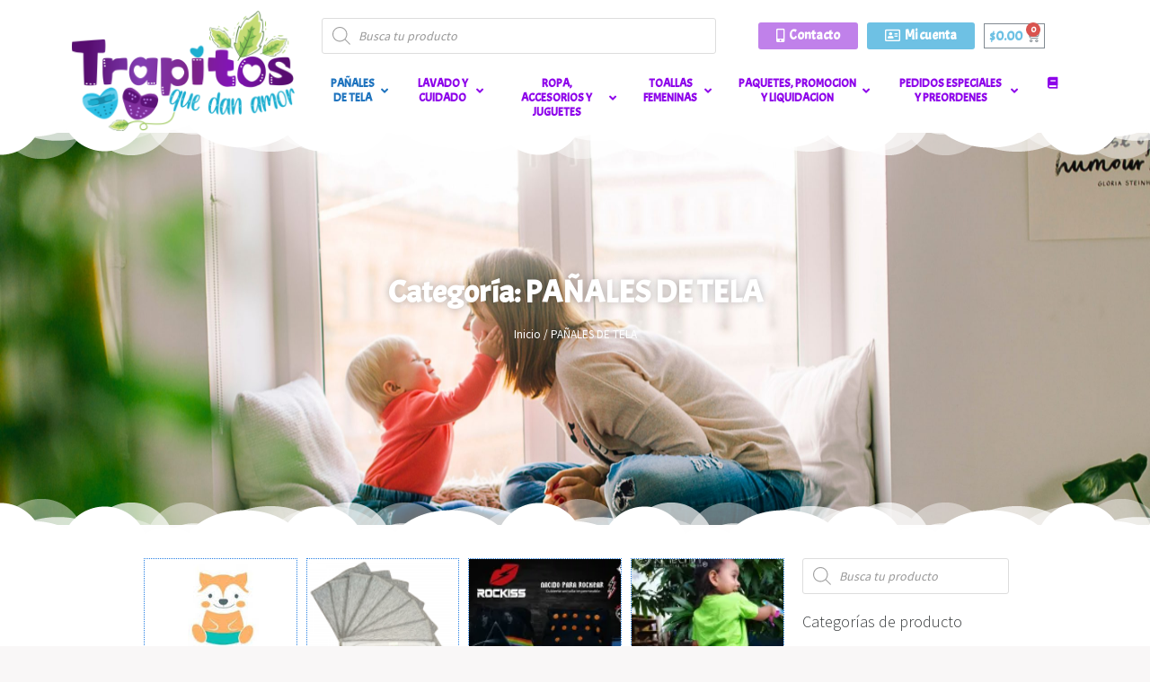

--- FILE ---
content_type: text/html; charset=UTF-8
request_url: https://trapitosquedanamor.com/categoria-producto/panales-de-tela/
body_size: 33108
content:
<!DOCTYPE html>
<html lang="es">
<head>
	<meta charset="UTF-8">
	<meta name="viewport" content="width=device-width, initial-scale=1.0, viewport-fit=cover" />		<title>PAÑALES DE TELA &#8211; Trapitos que dan amor</title>
<meta name='robots' content='max-image-preview:large' />
<script>window._wca = window._wca || [];</script>
<link rel='dns-prefetch' href='//aplazoassets.s3.us-west-2.amazonaws.com' />
<link rel='dns-prefetch' href='//stats.wp.com' />
<link rel='dns-prefetch' href='//maps.googleapis.com' />
<link rel='dns-prefetch' href='//fonts.googleapis.com' />
<link rel='dns-prefetch' href='//s.w.org' />
<link rel='dns-prefetch' href='//c0.wp.com' />
<link rel='dns-prefetch' href='//i0.wp.com' />
<link rel="alternate" type="application/rss+xml" title="Trapitos que dan amor &raquo; Feed" href="https://trapitosquedanamor.com/feed/" />
<link rel="alternate" type="application/rss+xml" title="Trapitos que dan amor &raquo; Feed de los comentarios" href="https://trapitosquedanamor.com/comments/feed/" />
<link rel="alternate" type="application/rss+xml" title="Trapitos que dan amor &raquo; PAÑALES DE TELA Categoría Feed" href="https://trapitosquedanamor.com/categoria-producto/panales-de-tela/feed/" />
<script type="text/javascript">
window._wpemojiSettings = {"baseUrl":"https:\/\/s.w.org\/images\/core\/emoji\/13.1.0\/72x72\/","ext":".png","svgUrl":"https:\/\/s.w.org\/images\/core\/emoji\/13.1.0\/svg\/","svgExt":".svg","source":{"concatemoji":"https:\/\/trapitosquedanamor.com\/wp-includes\/js\/wp-emoji-release.min.js?ver=5.9.12"}};
/*! This file is auto-generated */
!function(e,a,t){var n,r,o,i=a.createElement("canvas"),p=i.getContext&&i.getContext("2d");function s(e,t){var a=String.fromCharCode;p.clearRect(0,0,i.width,i.height),p.fillText(a.apply(this,e),0,0);e=i.toDataURL();return p.clearRect(0,0,i.width,i.height),p.fillText(a.apply(this,t),0,0),e===i.toDataURL()}function c(e){var t=a.createElement("script");t.src=e,t.defer=t.type="text/javascript",a.getElementsByTagName("head")[0].appendChild(t)}for(o=Array("flag","emoji"),t.supports={everything:!0,everythingExceptFlag:!0},r=0;r<o.length;r++)t.supports[o[r]]=function(e){if(!p||!p.fillText)return!1;switch(p.textBaseline="top",p.font="600 32px Arial",e){case"flag":return s([127987,65039,8205,9895,65039],[127987,65039,8203,9895,65039])?!1:!s([55356,56826,55356,56819],[55356,56826,8203,55356,56819])&&!s([55356,57332,56128,56423,56128,56418,56128,56421,56128,56430,56128,56423,56128,56447],[55356,57332,8203,56128,56423,8203,56128,56418,8203,56128,56421,8203,56128,56430,8203,56128,56423,8203,56128,56447]);case"emoji":return!s([10084,65039,8205,55357,56613],[10084,65039,8203,55357,56613])}return!1}(o[r]),t.supports.everything=t.supports.everything&&t.supports[o[r]],"flag"!==o[r]&&(t.supports.everythingExceptFlag=t.supports.everythingExceptFlag&&t.supports[o[r]]);t.supports.everythingExceptFlag=t.supports.everythingExceptFlag&&!t.supports.flag,t.DOMReady=!1,t.readyCallback=function(){t.DOMReady=!0},t.supports.everything||(n=function(){t.readyCallback()},a.addEventListener?(a.addEventListener("DOMContentLoaded",n,!1),e.addEventListener("load",n,!1)):(e.attachEvent("onload",n),a.attachEvent("onreadystatechange",function(){"complete"===a.readyState&&t.readyCallback()})),(n=t.source||{}).concatemoji?c(n.concatemoji):n.wpemoji&&n.twemoji&&(c(n.twemoji),c(n.wpemoji)))}(window,document,window._wpemojiSettings);
</script>
<style type="text/css">
img.wp-smiley,
img.emoji {
	display: inline !important;
	border: none !important;
	box-shadow: none !important;
	height: 1em !important;
	width: 1em !important;
	margin: 0 0.07em !important;
	vertical-align: -0.1em !important;
	background: none !important;
	padding: 0 !important;
}
</style>
	<link rel='stylesheet' id='wp-block-library-css'  href='https://c0.wp.com/c/5.9.12/wp-includes/css/dist/block-library/style.min.css' type='text/css' media='all' />
<style id='wp-block-library-inline-css' type='text/css'>
.has-text-align-justify{text-align:justify;}
</style>
<link rel='stylesheet' id='mediaelement-css'  href='https://c0.wp.com/c/5.9.12/wp-includes/js/mediaelement/mediaelementplayer-legacy.min.css' type='text/css' media='all' />
<link rel='stylesheet' id='wp-mediaelement-css'  href='https://c0.wp.com/c/5.9.12/wp-includes/js/mediaelement/wp-mediaelement.min.css' type='text/css' media='all' />
<link rel='stylesheet' id='wc-blocks-vendors-style-css'  href='https://c0.wp.com/p/woocommerce/6.3.1/packages/woocommerce-blocks/build/wc-blocks-vendors-style.css' type='text/css' media='all' />
<link rel='stylesheet' id='wc-blocks-style-css'  href='https://c0.wp.com/p/woocommerce/6.3.1/packages/woocommerce-blocks/build/wc-blocks-style.css' type='text/css' media='all' />
<style id='global-styles-inline-css' type='text/css'>
body{--wp--preset--color--black: #000000;--wp--preset--color--cyan-bluish-gray: #abb8c3;--wp--preset--color--white: #ffffff;--wp--preset--color--pale-pink: #f78da7;--wp--preset--color--vivid-red: #cf2e2e;--wp--preset--color--luminous-vivid-orange: #ff6900;--wp--preset--color--luminous-vivid-amber: #fcb900;--wp--preset--color--light-green-cyan: #7bdcb5;--wp--preset--color--vivid-green-cyan: #00d084;--wp--preset--color--pale-cyan-blue: #8ed1fc;--wp--preset--color--vivid-cyan-blue: #0693e3;--wp--preset--color--vivid-purple: #9b51e0;--wp--preset--gradient--vivid-cyan-blue-to-vivid-purple: linear-gradient(135deg,rgba(6,147,227,1) 0%,rgb(155,81,224) 100%);--wp--preset--gradient--light-green-cyan-to-vivid-green-cyan: linear-gradient(135deg,rgb(122,220,180) 0%,rgb(0,208,130) 100%);--wp--preset--gradient--luminous-vivid-amber-to-luminous-vivid-orange: linear-gradient(135deg,rgba(252,185,0,1) 0%,rgba(255,105,0,1) 100%);--wp--preset--gradient--luminous-vivid-orange-to-vivid-red: linear-gradient(135deg,rgba(255,105,0,1) 0%,rgb(207,46,46) 100%);--wp--preset--gradient--very-light-gray-to-cyan-bluish-gray: linear-gradient(135deg,rgb(238,238,238) 0%,rgb(169,184,195) 100%);--wp--preset--gradient--cool-to-warm-spectrum: linear-gradient(135deg,rgb(74,234,220) 0%,rgb(151,120,209) 20%,rgb(207,42,186) 40%,rgb(238,44,130) 60%,rgb(251,105,98) 80%,rgb(254,248,76) 100%);--wp--preset--gradient--blush-light-purple: linear-gradient(135deg,rgb(255,206,236) 0%,rgb(152,150,240) 100%);--wp--preset--gradient--blush-bordeaux: linear-gradient(135deg,rgb(254,205,165) 0%,rgb(254,45,45) 50%,rgb(107,0,62) 100%);--wp--preset--gradient--luminous-dusk: linear-gradient(135deg,rgb(255,203,112) 0%,rgb(199,81,192) 50%,rgb(65,88,208) 100%);--wp--preset--gradient--pale-ocean: linear-gradient(135deg,rgb(255,245,203) 0%,rgb(182,227,212) 50%,rgb(51,167,181) 100%);--wp--preset--gradient--electric-grass: linear-gradient(135deg,rgb(202,248,128) 0%,rgb(113,206,126) 100%);--wp--preset--gradient--midnight: linear-gradient(135deg,rgb(2,3,129) 0%,rgb(40,116,252) 100%);--wp--preset--duotone--dark-grayscale: url('#wp-duotone-dark-grayscale');--wp--preset--duotone--grayscale: url('#wp-duotone-grayscale');--wp--preset--duotone--purple-yellow: url('#wp-duotone-purple-yellow');--wp--preset--duotone--blue-red: url('#wp-duotone-blue-red');--wp--preset--duotone--midnight: url('#wp-duotone-midnight');--wp--preset--duotone--magenta-yellow: url('#wp-duotone-magenta-yellow');--wp--preset--duotone--purple-green: url('#wp-duotone-purple-green');--wp--preset--duotone--blue-orange: url('#wp-duotone-blue-orange');--wp--preset--font-size--small: 13px;--wp--preset--font-size--medium: 20px;--wp--preset--font-size--large: 36px;--wp--preset--font-size--x-large: 42px;}.has-black-color{color: var(--wp--preset--color--black) !important;}.has-cyan-bluish-gray-color{color: var(--wp--preset--color--cyan-bluish-gray) !important;}.has-white-color{color: var(--wp--preset--color--white) !important;}.has-pale-pink-color{color: var(--wp--preset--color--pale-pink) !important;}.has-vivid-red-color{color: var(--wp--preset--color--vivid-red) !important;}.has-luminous-vivid-orange-color{color: var(--wp--preset--color--luminous-vivid-orange) !important;}.has-luminous-vivid-amber-color{color: var(--wp--preset--color--luminous-vivid-amber) !important;}.has-light-green-cyan-color{color: var(--wp--preset--color--light-green-cyan) !important;}.has-vivid-green-cyan-color{color: var(--wp--preset--color--vivid-green-cyan) !important;}.has-pale-cyan-blue-color{color: var(--wp--preset--color--pale-cyan-blue) !important;}.has-vivid-cyan-blue-color{color: var(--wp--preset--color--vivid-cyan-blue) !important;}.has-vivid-purple-color{color: var(--wp--preset--color--vivid-purple) !important;}.has-black-background-color{background-color: var(--wp--preset--color--black) !important;}.has-cyan-bluish-gray-background-color{background-color: var(--wp--preset--color--cyan-bluish-gray) !important;}.has-white-background-color{background-color: var(--wp--preset--color--white) !important;}.has-pale-pink-background-color{background-color: var(--wp--preset--color--pale-pink) !important;}.has-vivid-red-background-color{background-color: var(--wp--preset--color--vivid-red) !important;}.has-luminous-vivid-orange-background-color{background-color: var(--wp--preset--color--luminous-vivid-orange) !important;}.has-luminous-vivid-amber-background-color{background-color: var(--wp--preset--color--luminous-vivid-amber) !important;}.has-light-green-cyan-background-color{background-color: var(--wp--preset--color--light-green-cyan) !important;}.has-vivid-green-cyan-background-color{background-color: var(--wp--preset--color--vivid-green-cyan) !important;}.has-pale-cyan-blue-background-color{background-color: var(--wp--preset--color--pale-cyan-blue) !important;}.has-vivid-cyan-blue-background-color{background-color: var(--wp--preset--color--vivid-cyan-blue) !important;}.has-vivid-purple-background-color{background-color: var(--wp--preset--color--vivid-purple) !important;}.has-black-border-color{border-color: var(--wp--preset--color--black) !important;}.has-cyan-bluish-gray-border-color{border-color: var(--wp--preset--color--cyan-bluish-gray) !important;}.has-white-border-color{border-color: var(--wp--preset--color--white) !important;}.has-pale-pink-border-color{border-color: var(--wp--preset--color--pale-pink) !important;}.has-vivid-red-border-color{border-color: var(--wp--preset--color--vivid-red) !important;}.has-luminous-vivid-orange-border-color{border-color: var(--wp--preset--color--luminous-vivid-orange) !important;}.has-luminous-vivid-amber-border-color{border-color: var(--wp--preset--color--luminous-vivid-amber) !important;}.has-light-green-cyan-border-color{border-color: var(--wp--preset--color--light-green-cyan) !important;}.has-vivid-green-cyan-border-color{border-color: var(--wp--preset--color--vivid-green-cyan) !important;}.has-pale-cyan-blue-border-color{border-color: var(--wp--preset--color--pale-cyan-blue) !important;}.has-vivid-cyan-blue-border-color{border-color: var(--wp--preset--color--vivid-cyan-blue) !important;}.has-vivid-purple-border-color{border-color: var(--wp--preset--color--vivid-purple) !important;}.has-vivid-cyan-blue-to-vivid-purple-gradient-background{background: var(--wp--preset--gradient--vivid-cyan-blue-to-vivid-purple) !important;}.has-light-green-cyan-to-vivid-green-cyan-gradient-background{background: var(--wp--preset--gradient--light-green-cyan-to-vivid-green-cyan) !important;}.has-luminous-vivid-amber-to-luminous-vivid-orange-gradient-background{background: var(--wp--preset--gradient--luminous-vivid-amber-to-luminous-vivid-orange) !important;}.has-luminous-vivid-orange-to-vivid-red-gradient-background{background: var(--wp--preset--gradient--luminous-vivid-orange-to-vivid-red) !important;}.has-very-light-gray-to-cyan-bluish-gray-gradient-background{background: var(--wp--preset--gradient--very-light-gray-to-cyan-bluish-gray) !important;}.has-cool-to-warm-spectrum-gradient-background{background: var(--wp--preset--gradient--cool-to-warm-spectrum) !important;}.has-blush-light-purple-gradient-background{background: var(--wp--preset--gradient--blush-light-purple) !important;}.has-blush-bordeaux-gradient-background{background: var(--wp--preset--gradient--blush-bordeaux) !important;}.has-luminous-dusk-gradient-background{background: var(--wp--preset--gradient--luminous-dusk) !important;}.has-pale-ocean-gradient-background{background: var(--wp--preset--gradient--pale-ocean) !important;}.has-electric-grass-gradient-background{background: var(--wp--preset--gradient--electric-grass) !important;}.has-midnight-gradient-background{background: var(--wp--preset--gradient--midnight) !important;}.has-small-font-size{font-size: var(--wp--preset--font-size--small) !important;}.has-medium-font-size{font-size: var(--wp--preset--font-size--medium) !important;}.has-large-font-size{font-size: var(--wp--preset--font-size--large) !important;}.has-x-large-font-size{font-size: var(--wp--preset--font-size--x-large) !important;}
</style>
<link rel='stylesheet' id='pisol-sales-notification-css'  href='https://trapitosquedanamor.com/wp-content/plugins/live-sales-notifications-for-woocommerce/public/css/pisol-sales-notification-public.css?ver=2.1.64' type='text/css' media='all' />
<link rel='stylesheet' id='pisol-sales-notification-animate-css'  href='https://trapitosquedanamor.com/wp-content/plugins/live-sales-notifications-for-woocommerce/public/css/animate.css?ver=2.1.64' type='text/css' media='all' />
<style id='pisol-sales-notification-animate-inline-css' type='text/css'>

		.pi-popup{
			background-color:#ffffff;
			 left:20px; bottom:20px; 
			width:40vw;
			border-radius:5px;
			background-image: none !important;
		}

		.pi-popup-image{
			width: 25%;
			order: 1;
			padding:10px;
		}

		.pi-popup-image img{
			border-radius:0px;
		}

		.pi-popup-content{
			order: 2;
			color:#000000;
			font-size:16px;
			font-weight:normal;
		}
		
		.pi-product{
			color:#590eef;
			font-size:16px;
			font-weight:normal;
		}

		.pi-product_link{
			color:#1e73be;
			font-size:16px;
			font-weight:normal;
		}

		.pi-time{
			color:#000000;
			font-size:16px;
			font-weight:normal;
		}

		.pi-date{
			color:#000000;
			font-size:16px;
			font-weight:normal;
		}

		.pi-country{
			color:#000000;
			font-size:16px;
			font-weight:normal;
		}

		.pi-state{
			color:#000000;
			font-size:16px;
			font-weight:normal;
		}

		.pi-city{
			color:#000000;
			font-size:16px;
			font-weight:normal;
		}

		.pi-first_name{
			color:#590eef;
			font-size:16px;
			font-weight:normal;
		}

		@media (max-width:768px){
			.pi-popup{
				bottom:0px !important;
				left:0px !important;
				top:auto;
				width:100% !important;
				border-radius:0 !important;
			  }

			.pi-popup-image{
				width: 25% !important;
			}

			.pi-popup-close{
				right:10px;
			}
		}
		
</style>
<link rel='stylesheet' id='ubermenu-merriweather-css'  href='//fonts.googleapis.com/css?family=Merriweather%3A%2C300%2C400%2C700&#038;ver=5.9.12' type='text/css' media='all' />
<link rel='stylesheet' id='woocommerce-layout-css'  href='https://c0.wp.com/p/woocommerce/6.3.1/assets/css/woocommerce-layout.css' type='text/css' media='all' />
<style id='woocommerce-layout-inline-css' type='text/css'>

	.infinite-scroll .woocommerce-pagination {
		display: none;
	}
</style>
<link rel='stylesheet' id='woocommerce-smallscreen-css'  href='https://c0.wp.com/p/woocommerce/6.3.1/assets/css/woocommerce-smallscreen.css' type='text/css' media='only screen and (max-width: 768px)' />
<link rel='stylesheet' id='woocommerce-general-css'  href='https://c0.wp.com/p/woocommerce/6.3.1/assets/css/woocommerce.css' type='text/css' media='all' />
<style id='woocommerce-inline-inline-css' type='text/css'>
.woocommerce form .form-row .required { visibility: visible; }
</style>
<link rel='stylesheet' id='f3c5fc664-css'  href='https://trapitosquedanamor.com/wp-content/uploads/essential-addons-elementor/734e5f942.min.css?ver=1768813413' type='text/css' media='all' />
<link rel='stylesheet' id='woocommerce-mercadopago-global-css-css'  href='https://trapitosquedanamor.com/wp-content/plugins/woocommerce-mercadopago/includes/../assets/css/global.min.css?ver=5.7.5' type='text/css' media='all' />
<link rel='stylesheet' id='dgwt-wcas-style-css'  href='https://trapitosquedanamor.com/wp-content/plugins/ajax-search-for-woocommerce/assets/css/style.min.css?ver=1.17.0' type='text/css' media='all' />
<link rel='stylesheet' id='wp-bootstrap-starter-bootstrap-css-css'  href='https://trapitosquedanamor.com/wp-content/themes/wp-bootstrap-starter/inc/assets/css/bootstrap.min.css?ver=5.9.12' type='text/css' media='all' />
<link rel='stylesheet' id='wp-bootstrap-starter-fontawesome-cdn-css'  href='https://trapitosquedanamor.com/wp-content/themes/wp-bootstrap-starter/inc/assets/css/fontawesome.min.css?ver=5.9.12' type='text/css' media='all' />
<link rel='stylesheet' id='wp-bootstrap-starter-style-css'  href='https://trapitosquedanamor.com/wp-content/themes/wp-bootstrap-starter/style.css?ver=5.9.12' type='text/css' media='all' />
<link rel='stylesheet' id='wp-bootstrap-starter-cosmo-css'  href='https://trapitosquedanamor.com/wp-content/themes/wp-bootstrap-starter/inc/assets/css/presets/theme-option/cosmo.css?ver=5.9.12' type='text/css' media='all' />
<link rel='stylesheet' id='elementor-icons-css'  href='https://trapitosquedanamor.com/wp-content/plugins/elementor/assets/lib/eicons/css/elementor-icons.min.css?ver=5.15.0' type='text/css' media='all' />
<style id='elementor-icons-inline-css' type='text/css'>

		.elementor-add-new-section .elementor-add-templately-promo-button{
            background-color: #5d4fff;
            background-image: url(https://trapitosquedanamor.com/wp-content/plugins/essential-addons-for-elementor-lite/assets/admin/images/templately/logo-icon.svg);
            background-repeat: no-repeat;
            background-position: center center;
            margin-left: 5px;
            position: relative;
            bottom: 5px;
        }
</style>
<link rel='stylesheet' id='elementor-frontend-legacy-css'  href='https://trapitosquedanamor.com/wp-content/plugins/elementor/assets/css/frontend-legacy.min.css?ver=3.6.2' type='text/css' media='all' />
<link rel='stylesheet' id='elementor-frontend-css'  href='https://trapitosquedanamor.com/wp-content/plugins/elementor/assets/css/frontend.min.css?ver=3.6.2' type='text/css' media='all' />
<link rel='stylesheet' id='elementor-post-9601-css'  href='https://trapitosquedanamor.com/wp-content/uploads/elementor/css/post-9601.css?ver=1649109116' type='text/css' media='all' />
<link rel='stylesheet' id='elementor-pro-css'  href='https://trapitosquedanamor.com/wp-content/plugins/elementor-pro/assets/css/frontend.min.css?ver=3.6.4' type='text/css' media='all' />
<link rel='stylesheet' id='font-awesome-5-all-css'  href='https://trapitosquedanamor.com/wp-content/plugins/elementor/assets/lib/font-awesome/css/all.min.css?ver=5.0.12' type='text/css' media='all' />
<link rel='stylesheet' id='font-awesome-4-shim-css'  href='https://trapitosquedanamor.com/wp-content/plugins/elementor/assets/lib/font-awesome/css/v4-shims.min.css?ver=5.0.12' type='text/css' media='all' />
<link rel='stylesheet' id='elementor-global-css'  href='https://trapitosquedanamor.com/wp-content/uploads/elementor/css/global.css?ver=1649109296' type='text/css' media='all' />
<link rel='stylesheet' id='elementor-post-907-css'  href='https://trapitosquedanamor.com/wp-content/uploads/elementor/css/post-907.css?ver=1687631741' type='text/css' media='all' />
<link rel='stylesheet' id='elementor-post-2660-css'  href='https://trapitosquedanamor.com/wp-content/uploads/elementor/css/post-2660.css?ver=1649123446' type='text/css' media='all' />
<link rel='stylesheet' id='elementor-post-950-css'  href='https://trapitosquedanamor.com/wp-content/uploads/elementor/css/post-950.css?ver=1649109457' type='text/css' media='all' />
<link rel='stylesheet' id='ubermenu-css'  href='https://trapitosquedanamor.com/wp-content/plugins/ubermenu/pro/assets/css/ubermenu.min.css?ver=3.6.0.1' type='text/css' media='all' />
<link rel='stylesheet' id='ubermenu-clean-white-css'  href='https://trapitosquedanamor.com/wp-content/plugins/ubermenu/pro/assets/css/skins/cleanwhite.css?ver=5.9.12' type='text/css' media='all' />
<link rel='stylesheet' id='ubermenu-font-awesome-all-css'  href='https://trapitosquedanamor.com/wp-content/plugins/ubermenu/assets/fontawesome/css/all.min.css?ver=5.9.12' type='text/css' media='all' />
<link rel='stylesheet' id='google-fonts-1-css'  href='https://fonts.googleapis.com/css?family=Acme%3A100%2C100italic%2C200%2C200italic%2C300%2C300italic%2C400%2C400italic%2C500%2C500italic%2C600%2C600italic%2C700%2C700italic%2C800%2C800italic%2C900%2C900italic%7CRoboto%3A100%2C100italic%2C200%2C200italic%2C300%2C300italic%2C400%2C400italic%2C500%2C500italic%2C600%2C600italic%2C700%2C700italic%2C800%2C800italic%2C900%2C900italic%7CPatrick+Hand+SC%3A100%2C100italic%2C200%2C200italic%2C300%2C300italic%2C400%2C400italic%2C500%2C500italic%2C600%2C600italic%2C700%2C700italic%2C800%2C800italic%2C900%2C900italic&#038;display=auto&#038;ver=5.9.12' type='text/css' media='all' />
<link rel='stylesheet' id='elementor-icons-shared-0-css'  href='https://trapitosquedanamor.com/wp-content/plugins/elementor/assets/lib/font-awesome/css/fontawesome.min.css?ver=5.15.3' type='text/css' media='all' />
<link rel='stylesheet' id='elementor-icons-fa-solid-css'  href='https://trapitosquedanamor.com/wp-content/plugins/elementor/assets/lib/font-awesome/css/solid.min.css?ver=5.15.3' type='text/css' media='all' />
<link rel='stylesheet' id='elementor-icons-fa-regular-css'  href='https://trapitosquedanamor.com/wp-content/plugins/elementor/assets/lib/font-awesome/css/regular.min.css?ver=5.15.3' type='text/css' media='all' />
<link rel='stylesheet' id='jetpack_css-css'  href='https://c0.wp.com/p/jetpack/10.8.2/css/jetpack.css' type='text/css' media='all' />
<!--n2css--><script type='text/javascript' src='https://c0.wp.com/c/5.9.12/wp-includes/js/jquery/jquery.min.js' id='jquery-core-js'></script>
<script type='text/javascript' src='https://c0.wp.com/c/5.9.12/wp-includes/js/jquery/jquery-migrate.min.js' id='jquery-migrate-js'></script>
<script type='text/javascript' src='https://aplazoassets.s3.us-west-2.amazonaws.com/aplazo-widgets.min.js?ver=5.9.12' id='web-manager-js'></script>
<script defer type='text/javascript' src='https://stats.wp.com/s-202604.js' id='woocommerce-analytics-js'></script>
<!--[if lt IE 9]>
<script type='text/javascript' src='https://trapitosquedanamor.com/wp-content/themes/wp-bootstrap-starter/inc/assets/js/html5.js?ver=3.7.0' id='html5hiv-js'></script>
<![endif]-->
<script type='text/javascript' src='https://trapitosquedanamor.com/wp-content/plugins/elementor/assets/lib/font-awesome/js/v4-shims.min.js?ver=5.0.12' id='font-awesome-4-shim-js'></script>
<link rel="https://api.w.org/" href="https://trapitosquedanamor.com/wp-json/" /><link rel="alternate" type="application/json" href="https://trapitosquedanamor.com/wp-json/wp/v2/product_cat/169" /><link rel="EditURI" type="application/rsd+xml" title="RSD" href="https://trapitosquedanamor.com/xmlrpc.php?rsd" />
<link rel="wlwmanifest" type="application/wlwmanifest+xml" href="https://trapitosquedanamor.com/wp-includes/wlwmanifest.xml" /> 
<meta name="generator" content="WordPress 5.9.12" />
<meta name="generator" content="WooCommerce 6.3.1" />
<style id="ubermenu-custom-generated-css">
/** Font Awesome 4 Compatibility **/
.fa{font-style:normal;font-variant:normal;font-weight:normal;font-family:FontAwesome;}

/** UberMenu Custom Menu Styles (Customizer) **/
/* main */
 .ubermenu-main .ubermenu-item-level-0 > .ubermenu-target { font-size:13px; color:#8d02ea; }
 .ubermenu.ubermenu-main .ubermenu-item-level-0:hover > .ubermenu-target, .ubermenu-main .ubermenu-item-level-0.ubermenu-active > .ubermenu-target { color:#ffffff; background:#c081ea; }
 .ubermenu-main .ubermenu-item-level-0.ubermenu-current-menu-item > .ubermenu-target, .ubermenu-main .ubermenu-item-level-0.ubermenu-current-menu-parent > .ubermenu-target, .ubermenu-main .ubermenu-item-level-0.ubermenu-current-menu-ancestor > .ubermenu-target { color:#1e73be; }
 .ubermenu.ubermenu-main .ubermenu-item-level-0 > .ubermenu-target { border-radius:10px; }
 .ubermenu-main .ubermenu-submenu.ubermenu-submenu-drop { background-color:#ffffff; }
 .ubermenu-main .ubermenu-item-level-0 > .ubermenu-submenu-drop { box-shadow:0 0 20px rgba(0,0,0, 0.5); }
 .ubermenu-main .ubermenu-submenu .ubermenu-item-header > .ubermenu-target { color:#c081ea; }
 .ubermenu.ubermenu-main .ubermenu-item-normal > .ubermenu-target:hover, .ubermenu.ubermenu-main .ubermenu-item-normal.ubermenu-active > .ubermenu-target { color:#24a9e2; }
 .ubermenu-main .ubermenu-item-normal.ubermenu-current-menu-item > .ubermenu-target { color:#1e73be; }
 .ubermenu-responsive-toggle.ubermenu-responsive-toggle-main { background:#dce3e5; }
 .ubermenu-main, .ubermenu-main .ubermenu-target, .ubermenu-main .ubermenu-nav .ubermenu-item-level-0 .ubermenu-target, .ubermenu-main div, .ubermenu-main p, .ubermenu-main input { font-family:'Merriweather', serif; }
 .ubermenu-responsive-toggle-main, .ubermenu-main, .ubermenu-main .ubermenu-target, .ubermenu-main .ubermenu-nav .ubermenu-item-level-0 .ubermenu-target { font-family:"Acme",Sans-serif; }


/* Status: Loaded from Transient */

</style><style>.dgwt-wcas-ico-magnifier,.dgwt-wcas-ico-magnifier-handler{max-width:20px}</style><style type='text/css'>img#wpstats{display:none}</style>
	<link rel="pingback" href="https://trapitosquedanamor.com/xmlrpc.php">    <style type="text/css">
        #page-sub-header { background: #fff; }
    </style>
    	<noscript><style>.woocommerce-product-gallery{ opacity: 1 !important; }</style></noscript>
	<style type="text/css">.recentcomments a{display:inline !important;padding:0 !important;margin:0 !important;}</style><style type="text/css" id="custom-background-css">
body.custom-background { background-color: #f9f7f7; }
</style>
	<link rel="icon" href="https://i0.wp.com/trapitosquedanamor.com/wp-content/uploads/2022/06/cropped-Subtiulo.png?fit=32%2C32&#038;ssl=1" sizes="32x32" />
<link rel="icon" href="https://i0.wp.com/trapitosquedanamor.com/wp-content/uploads/2022/06/cropped-Subtiulo.png?fit=192%2C192&#038;ssl=1" sizes="192x192" />
<link rel="apple-touch-icon" href="https://i0.wp.com/trapitosquedanamor.com/wp-content/uploads/2022/06/cropped-Subtiulo.png?fit=180%2C180&#038;ssl=1" />
<meta name="msapplication-TileImage" content="https://i0.wp.com/trapitosquedanamor.com/wp-content/uploads/2022/06/cropped-Subtiulo.png?fit=270%2C270&#038;ssl=1" />
		<style type="text/css" id="wp-custom-css">
			.woocommerce-input-wrapper{
	width:100% !important;
}

.woocommerce-MyAccount-navigation-link{
	list-style: none;
	text-align:center;
	width:100%;
}

.woocommerce-MyAccount-navigation-link a{
	display:block;
	padding:5px;
	border:1px solid #8ec6ff;
	margin-bottom:-1px;
}

.woocommerce-MyAccount-navigation-link a:hover{
	background-color:#8ec6ff;
	color:#fff;
}

.is-active a{
	background-color:#8ec6ff;
	color:#fff;
}

.col-1 , .col-2{
	max-width:100%;
}		</style>
		</head>
<body class="archive tax-product_cat term-panales-de-tela term-169 custom-background theme-wp-bootstrap-starter woocommerce woocommerce-page woocommerce-no-js hfeed theme-preset-active elementor-default elementor-template-full-width elementor-kit-9601 elementor-page-950">

		<div data-elementor-type="header" data-elementor-id="907" class="elementor elementor-907 elementor-location-header">
					<div class="elementor-section-wrap">
								<section class="elementor-section elementor-top-section elementor-element elementor-element-b560ff0 elementor-section-content-middle elementor-section-boxed elementor-section-height-default elementor-section-height-default" data-id="b560ff0" data-element_type="section" data-settings="{&quot;background_background&quot;:&quot;classic&quot;}">
						<div class="elementor-container elementor-column-gap-default">
							<div class="elementor-row">
					<div class="elementor-column elementor-col-50 elementor-top-column elementor-element elementor-element-9c6c787" data-id="9c6c787" data-element_type="column">
			<div class="elementor-column-wrap elementor-element-populated">
							<div class="elementor-widget-wrap">
						<div class="elementor-element elementor-element-e4d2a33 elementor-widget elementor-widget-image" data-id="e4d2a33" data-element_type="widget" data-widget_type="image.default">
				<div class="elementor-widget-container">
								<div class="elementor-image">
													<a href="https://trapitosquedanamor.com">
							<img width="1024" height="556" src="https://i0.wp.com/trapitosquedanamor.com/wp-content/uploads/2019/12/1Trapitos-que-dan-Amor-Alo-contreras_LP.png?fit=1024%2C556&amp;ssl=1" class="attachment-large size-large" alt="" loading="lazy" srcset="https://i0.wp.com/trapitosquedanamor.com/wp-content/uploads/2019/12/1Trapitos-que-dan-Amor-Alo-contreras_LP.png?w=3297&amp;ssl=1 3297w, https://i0.wp.com/trapitosquedanamor.com/wp-content/uploads/2019/12/1Trapitos-que-dan-Amor-Alo-contreras_LP.png?resize=300%2C163&amp;ssl=1 300w, https://i0.wp.com/trapitosquedanamor.com/wp-content/uploads/2019/12/1Trapitos-que-dan-Amor-Alo-contreras_LP.png?resize=1024%2C556&amp;ssl=1 1024w, https://i0.wp.com/trapitosquedanamor.com/wp-content/uploads/2019/12/1Trapitos-que-dan-Amor-Alo-contreras_LP.png?resize=768%2C417&amp;ssl=1 768w, https://i0.wp.com/trapitosquedanamor.com/wp-content/uploads/2019/12/1Trapitos-que-dan-Amor-Alo-contreras_LP.png?resize=1536%2C834&amp;ssl=1 1536w, https://i0.wp.com/trapitosquedanamor.com/wp-content/uploads/2019/12/1Trapitos-que-dan-Amor-Alo-contreras_LP.png?resize=2048%2C1112&amp;ssl=1 2048w, https://i0.wp.com/trapitosquedanamor.com/wp-content/uploads/2019/12/1Trapitos-que-dan-Amor-Alo-contreras_LP.png?resize=600%2C326&amp;ssl=1 600w, https://i0.wp.com/trapitosquedanamor.com/wp-content/uploads/2019/12/1Trapitos-que-dan-Amor-Alo-contreras_LP.png?resize=64%2C35&amp;ssl=1 64w, https://i0.wp.com/trapitosquedanamor.com/wp-content/uploads/2019/12/1Trapitos-que-dan-Amor-Alo-contreras_LP.png?w=2340&amp;ssl=1 2340w" sizes="(max-width: 1024px) 100vw, 1024px" />								</a>
														</div>
						</div>
				</div>
						</div>
					</div>
		</div>
				<div class="elementor-column elementor-col-50 elementor-top-column elementor-element elementor-element-bd0941d" data-id="bd0941d" data-element_type="column">
			<div class="elementor-column-wrap elementor-element-populated">
							<div class="elementor-widget-wrap">
						<section class="elementor-section elementor-inner-section elementor-element elementor-element-44b020b elementor-section-boxed elementor-section-height-default elementor-section-height-default" data-id="44b020b" data-element_type="section">
						<div class="elementor-container elementor-column-gap-default">
							<div class="elementor-row">
					<div class="elementor-column elementor-col-50 elementor-inner-column elementor-element elementor-element-66f134b" data-id="66f134b" data-element_type="column">
			<div class="elementor-column-wrap elementor-element-populated">
							<div class="elementor-widget-wrap">
						<div class="elementor-element elementor-element-1bf3feb elementor-widget elementor-widget-shortcode" data-id="1bf3feb" data-element_type="widget" data-widget_type="shortcode.default">
				<div class="elementor-widget-container">
					<div class="elementor-shortcode"><div  class="dgwt-wcas-search-wrapp dgwt-wcas-no-submit woocommerce js-dgwt-wcas-layout-classic dgwt-wcas-layout-classic js-dgwt-wcas-mobile-overlay-disabled">
		<form class="dgwt-wcas-search-form" role="search" action="https://trapitosquedanamor.com/" method="get">
		<div class="dgwt-wcas-sf-wrapp">
							<svg version="1.1" class="dgwt-wcas-ico-magnifier" xmlns="http://www.w3.org/2000/svg"
					 xmlns:xlink="http://www.w3.org/1999/xlink" x="0px" y="0px"
					 viewBox="0 0 51.539 51.361" enable-background="new 0 0 51.539 51.361" xml:space="preserve">
		             <path fill="#444"
						   d="M51.539,49.356L37.247,35.065c3.273-3.74,5.272-8.623,5.272-13.983c0-11.742-9.518-21.26-21.26-21.26 S0,9.339,0,21.082s9.518,21.26,21.26,21.26c5.361,0,10.244-1.999,13.983-5.272l14.292,14.292L51.539,49.356z M2.835,21.082 c0-10.176,8.249-18.425,18.425-18.425s18.425,8.249,18.425,18.425S31.436,39.507,21.26,39.507S2.835,31.258,2.835,21.082z"/>
				</svg>
							<label class="screen-reader-text"
			       for="dgwt-wcas-search-input-1">Búsqueda de productos</label>

			<input id="dgwt-wcas-search-input-1"
			       type="search"
			       class="dgwt-wcas-search-input"
			       name="s"
			       value=""
			       placeholder="Busca tu producto"
			       autocomplete="off"
				   			/>
			<div class="dgwt-wcas-preloader"></div>

			
			<input type="hidden" name="post_type" value="product"/>
			<input type="hidden" name="dgwt_wcas" value="1"/>

			
					</div>
	</form>
</div>
</div>
				</div>
				</div>
						</div>
					</div>
		</div>
				<div class="elementor-column elementor-col-50 elementor-inner-column elementor-element elementor-element-563f10d" data-id="563f10d" data-element_type="column">
			<div class="elementor-column-wrap elementor-element-populated">
							<div class="elementor-widget-wrap">
						<div class="elementor-element elementor-element-4d72419 elementor-widget__width-auto elementor-widget elementor-widget-button" data-id="4d72419" data-element_type="widget" data-widget_type="button.default">
				<div class="elementor-widget-container">
					<div class="elementor-button-wrapper">
			<a href="https://trapitosquedanamor.com/contacto" class="elementor-button-link elementor-button elementor-size-sm elementor-animation-push" role="button">
						<span class="elementor-button-content-wrapper">
							<span class="elementor-button-icon elementor-align-icon-left">
				<i aria-hidden="true" class="fas fa-mobile-alt"></i>			</span>
						<span class="elementor-button-text">Contacto</span>
		</span>
					</a>
		</div>
				</div>
				</div>
				<div class="elementor-element elementor-element-94fbd9f elementor-widget__width-auto elementor-widget elementor-widget-button" data-id="94fbd9f" data-element_type="widget" data-widget_type="button.default">
				<div class="elementor-widget-container">
					<div class="elementor-button-wrapper">
			<a href="https://trapitosquedanamor.com/mi-cuenta" class="elementor-button-link elementor-button elementor-size-sm elementor-animation-push" role="button">
						<span class="elementor-button-content-wrapper">
							<span class="elementor-button-icon elementor-align-icon-left">
				<i aria-hidden="true" class="far fa-address-card"></i>			</span>
						<span class="elementor-button-text">Mi cuenta</span>
		</span>
					</a>
		</div>
				</div>
				</div>
				<div class="elementor-element elementor-element-453eb56 elementor-widget__width-auto toggle-icon--cart-medium elementor-menu-cart--items-indicator-bubble elementor-menu-cart--show-subtotal-yes elementor-menu-cart--cart-type-side-cart elementor-menu-cart--show-remove-button-yes elementor-widget elementor-widget-woocommerce-menu-cart" data-id="453eb56" data-element_type="widget" data-settings="{&quot;cart_type&quot;:&quot;side-cart&quot;,&quot;open_cart&quot;:&quot;click&quot;,&quot;automatically_open_cart&quot;:&quot;no&quot;}" data-widget_type="woocommerce-menu-cart.default">
				<div class="elementor-widget-container">
					<div class="elementor-menu-cart__wrapper">
							<div class="elementor-menu-cart__toggle_wrapper">
					<div class="elementor-menu-cart__container elementor-lightbox" aria-hidden="true">
						<div class="elementor-menu-cart__main" aria-hidden="true">
							<div class="elementor-menu-cart__close-button"></div>
							<div class="widget_shopping_cart_content">
															</div>
						</div>
					</div>
							<div class="elementor-menu-cart__toggle elementor-button-wrapper">
			<a id="elementor-menu-cart__toggle_button" href="#" class="elementor-menu-cart__toggle_button elementor-button elementor-size-sm" aria-expanded="false">
				<span class="elementor-button-text"><span class="woocommerce-Price-amount amount"><bdi><span class="woocommerce-Price-currencySymbol">&#36;</span>0.00</bdi></span></span>
				<span class="elementor-button-icon" data-counter="0">
					<i class="eicon"></i>
					<span class="elementor-screen-only">Cart</span>
				</span>
			</a>
		</div>
						</div>
					</div> <!-- close elementor-menu-cart__wrapper -->
				</div>
				</div>
						</div>
					</div>
		</div>
								</div>
					</div>
		</section>
				<div class="elementor-element elementor-element-e3a6e05 elementor-widget elementor-widget-ubermenu" data-id="e3a6e05" data-element_type="widget" data-widget_type="ubermenu.default">
				<div class="elementor-widget-container">
			
<!-- UberMenu [Configuration:main] [Theme Loc:] [Integration:api] -->
<a class="ubermenu-responsive-toggle ubermenu-responsive-toggle-main ubermenu-skin-clean-white ubermenu-loc- ubermenu-responsive-toggle-content-align-center ubermenu-responsive-toggle-align-full " tabindex="0" data-ubermenu-target="ubermenu-main-70"><i class="fas fa-bars" ></i>Menú</a><nav id="ubermenu-main-70" class="ubermenu ubermenu-nojs ubermenu-main ubermenu-menu-70 ubermenu-responsive ubermenu-responsive-default ubermenu-responsive-collapse ubermenu-horizontal ubermenu-transition-shift ubermenu-trigger-hover_intent ubermenu-skin-clean-white  ubermenu-bar-align-full ubermenu-items-align-flex ubermenu-bound ubermenu-disable-submenu-scroll ubermenu-sub-indicators ubermenu-retractors-responsive ubermenu-submenu-indicator-closes"><ul id="ubermenu-nav-main-70" class="ubermenu-nav" data-title="Menu 1"><li id="menu-item-3783" class="ubermenu-item ubermenu-item-type-taxonomy ubermenu-item-object-product_cat ubermenu-current-menu-item ubermenu-item-has-children ubermenu-item-3783 ubermenu-item-level-0 ubermenu-column ubermenu-column-auto ubermenu-has-submenu-drop ubermenu-has-submenu-mega" ><a class="ubermenu-target ubermenu-item-layout-default ubermenu-item-layout-text_only" href="https://trapitosquedanamor.com/categoria-producto/panales-de-tela/" tabindex="0"><span class="ubermenu-target-title ubermenu-target-text">PAÑALES DE TELA</span><i class='ubermenu-sub-indicator fas fa-angle-down'></i></a><ul  class="ubermenu-submenu ubermenu-submenu-id-3783 ubermenu-submenu-type-mega ubermenu-submenu-drop ubermenu-submenu-align-full_width"  ><li id="menu-item-1006475" class="ubermenu-item ubermenu-item-type- ubermenu-item-object- ubermenu-item-has-children ubermenu-item-1006475 ubermenu-item-auto ubermenu-item-header ubermenu-item-level-1 ubermenu-column ubermenu-column-auto ubermenu-has-submenu-stack" ><a class="ubermenu-target ubermenu-item-layout-default ubermenu-item-layout-text_only" href="https://trapitosquedanamor.com/categoria-producto/panales-de-tela/ecopipo/"><span class="ubermenu-target-title ubermenu-target-text">Ecopipo</span></a><ul  class="ubermenu-submenu ubermenu-submenu-id-1006475 ubermenu-submenu-type-auto ubermenu-submenu-type-stack"  ><li id="menu-item-2009168" class="ubermenu-item ubermenu-item-type- ubermenu-item-object- ubermenu-item-2009168 ubermenu-item-auto ubermenu-item-normal ubermenu-item-level-2 ubermenu-column ubermenu-column-auto" ><a class="ubermenu-target ubermenu-item-layout-default ubermenu-item-layout-text_only" href="https://trapitosquedanamor.com/categoria-producto/panales-de-tela/ecopipo/recien-nacido-epp/"><span class="ubermenu-target-title ubermenu-target-text">Recien Nacido Epp</span></a></li><li id="menu-item-2009169" class="ubermenu-item ubermenu-item-type- ubermenu-item-object- ubermenu-item-2009169 ubermenu-item-auto ubermenu-item-normal ubermenu-item-level-2 ubermenu-column ubermenu-column-auto" ><a class="ubermenu-target ubermenu-item-layout-default ubermenu-item-layout-text_only" href="https://trapitosquedanamor.com/categoria-producto/panales-de-tela/ecopipo/ecobebe-todo-en-dos/"><span class="ubermenu-target-title ubermenu-target-text">Ecobebe Todo en Dos</span></a></li><li id="menu-item-2009170" class="ubermenu-item ubermenu-item-type- ubermenu-item-object- ubermenu-item-2009170 ubermenu-item-auto ubermenu-item-normal ubermenu-item-level-2 ubermenu-column ubermenu-column-auto" ><a class="ubermenu-target ubermenu-item-layout-default ubermenu-item-layout-text_only" href="https://trapitosquedanamor.com/categoria-producto/panales-de-tela/ecopipo/batitas-epp/"><span class="ubermenu-target-title ubermenu-target-text">Batitas Epp</span></a></li><li id="menu-item-2009171" class="ubermenu-item ubermenu-item-type- ubermenu-item-object- ubermenu-item-2009171 ubermenu-item-auto ubermenu-item-normal ubermenu-item-level-2 ubermenu-column ubermenu-column-auto" ><a class="ubermenu-target ubermenu-item-layout-default ubermenu-item-layout-text_only" href="https://trapitosquedanamor.com/categoria-producto/panales-de-tela/ecopipo/bolsas-impermeables/"><span class="ubermenu-target-title ubermenu-target-text">Bolsas Impermeables Epp</span></a></li><li id="menu-item-2009172" class="ubermenu-item ubermenu-item-type- ubermenu-item-object- ubermenu-item-2009172 ubermenu-item-auto ubermenu-item-normal ubermenu-item-level-2 ubermenu-column ubermenu-column-auto" ><a class="ubermenu-target ubermenu-item-layout-default ubermenu-item-layout-text_only" href="https://trapitosquedanamor.com/categoria-producto/panales-de-tela/ecopipo/baberos-epp-alimentacion-complementaria/"><span class="ubermenu-target-title ubermenu-target-text">Baberos Epp</span></a></li><li id="menu-item-2009173" class="ubermenu-item ubermenu-item-type- ubermenu-item-object- ubermenu-item-2009173 ubermenu-item-auto ubermenu-item-normal ubermenu-item-level-2 ubermenu-column ubermenu-column-auto" ><a class="ubermenu-target ubermenu-item-layout-default ubermenu-item-layout-text_only" href="https://trapitosquedanamor.com/categoria-producto/panales-de-tela/ecopipo/premium/"><span class="ubermenu-target-title ubermenu-target-text">Pañal Premium G4</span></a></li><li id="menu-item-2009174" class="ubermenu-item ubermenu-item-type- ubermenu-item-object- ubermenu-item-2009174 ubermenu-item-auto ubermenu-item-normal ubermenu-item-level-2 ubermenu-column ubermenu-column-auto" ><a class="ubermenu-target ubermenu-item-layout-default ubermenu-item-layout-text_only" href="https://trapitosquedanamor.com/categoria-producto/panales-de-tela/ecopipo/g2-g3/"><span class="ubermenu-target-title ubermenu-target-text">Pañal Unitalla G2 y G3</span></a></li><li id="menu-item-2009175" class="ubermenu-item ubermenu-item-type- ubermenu-item-object- ubermenu-item-2009175 ubermenu-item-auto ubermenu-item-normal ubermenu-item-level-2 ubermenu-column ubermenu-column-auto" ><a class="ubermenu-target ubermenu-item-layout-default ubermenu-item-layout-text_only" href="https://trapitosquedanamor.com/categoria-producto/panales-de-tela/ecopipo/noc-cub/"><span class="ubermenu-target-title ubermenu-target-text">Nocturnos y Cubiertas</span></a></li><li id="menu-item-2009176" class="ubermenu-item ubermenu-item-type- ubermenu-item-object- ubermenu-item-2009176 ubermenu-item-auto ubermenu-item-normal ubermenu-item-level-2 ubermenu-column ubermenu-column-auto" ><a class="ubermenu-target ubermenu-item-layout-default ubermenu-item-layout-text_only" href="https://trapitosquedanamor.com/categoria-producto/panales-de-tela/ecopipo/natacion-ecopipo/"><span class="ubermenu-target-title ubermenu-target-text">Natación Epp</span></a></li><li id="menu-item-2009177" class="ubermenu-item ubermenu-item-type- ubermenu-item-object- ubermenu-item-2009177 ubermenu-item-auto ubermenu-item-normal ubermenu-item-level-2 ubermenu-column ubermenu-column-auto" ><a class="ubermenu-target ubermenu-item-layout-default ubermenu-item-layout-text_only" href="https://trapitosquedanamor.com/categoria-producto/panales-de-tela/ecopipo/entrenador-epp/"><span class="ubermenu-target-title ubermenu-target-text">Entrenador Epp</span></a></li><li id="menu-item-2009178" class="ubermenu-item ubermenu-item-type- ubermenu-item-object- ubermenu-item-2009178 ubermenu-item-auto ubermenu-item-normal ubermenu-item-level-2 ubermenu-column ubermenu-column-auto" ><a class="ubermenu-target ubermenu-item-layout-default ubermenu-item-layout-text_only" href="https://trapitosquedanamor.com/categoria-producto/panales-de-tela/ecopipo/loncheras-y-mochilas/"><span class="ubermenu-target-title ubermenu-target-text">Loncheras y Mochilas</span></a></li><li id="menu-item-2009179" class="ubermenu-item ubermenu-item-type- ubermenu-item-object- ubermenu-item-2009179 ubermenu-item-auto ubermenu-item-normal ubermenu-item-level-2 ubermenu-column ubermenu-column-auto" ><a class="ubermenu-target ubermenu-item-layout-default ubermenu-item-layout-text_only" href="https://trapitosquedanamor.com/categoria-producto/panales-de-tela/ecopipo/outfit-epp/"><span class="ubermenu-target-title ubermenu-target-text">Outfit Epp</span></a></li><li id="menu-item-2009180" class="ubermenu-item ubermenu-item-type- ubermenu-item-object- ubermenu-item-2009180 ubermenu-item-auto ubermenu-item-normal ubermenu-item-level-2 ubermenu-column ubermenu-column-auto" ><a class="ubermenu-target ubermenu-item-layout-default ubermenu-item-layout-text_only" href="https://trapitosquedanamor.com/categoria-producto/panales-de-tela/ecopipo/tallas-especiales-epp/"><span class="ubermenu-target-title ubermenu-target-text">Tallas Especiales Epp</span></a></li><li id="menu-item-2009181" class="ubermenu-item ubermenu-item-type- ubermenu-item-object- ubermenu-item-2009181 ubermenu-item-auto ubermenu-item-normal ubermenu-item-level-2 ubermenu-column ubermenu-column-auto" ><a class="ubermenu-target ubermenu-item-layout-default ubermenu-item-layout-text_only" href="https://trapitosquedanamor.com/categoria-producto/panales-de-tela/ecopipo/lyc-ecopipo/"><span class="ubermenu-target-title ubermenu-target-text">Lavado y Cuidado Epp</span></a></li></ul></li><li id="menu-item-1006490" class="ubermenu-item ubermenu-item-type- ubermenu-item-object- ubermenu-item-has-children ubermenu-item-1006490 ubermenu-item-auto ubermenu-item-header ubermenu-item-level-1 ubermenu-column ubermenu-column-auto ubermenu-has-submenu-stack" ><a class="ubermenu-target ubermenu-item-layout-default ubermenu-item-layout-text_only" href="https://trapitosquedanamor.com/categoria-producto/panales-de-tela/alva/"><span class="ubermenu-target-title ubermenu-target-text">Alvababy</span></a><ul  class="ubermenu-submenu ubermenu-submenu-id-1006490 ubermenu-submenu-type-auto ubermenu-submenu-type-stack"  ><li id="menu-item-2009198" class="ubermenu-item ubermenu-item-type- ubermenu-item-object- ubermenu-item-2009198 ubermenu-item-auto ubermenu-item-normal ubermenu-item-level-2 ubermenu-column ubermenu-column-auto" ><a class="ubermenu-target ubermenu-item-layout-default ubermenu-item-layout-text_only" href="https://trapitosquedanamor.com/categoria-producto/panales-de-tela/alva/liso/"><span class="ubermenu-target-title ubermenu-target-text">Liso</span></a></li><li id="menu-item-2009199" class="ubermenu-item ubermenu-item-type- ubermenu-item-object- ubermenu-item-2009199 ubermenu-item-auto ubermenu-item-normal ubermenu-item-level-2 ubermenu-column ubermenu-column-auto" ><a class="ubermenu-target ubermenu-item-layout-default ubermenu-item-layout-text_only" href="https://trapitosquedanamor.com/categoria-producto/panales-de-tela/alva/estampado/"><span class="ubermenu-target-title ubermenu-target-text">Estampado</span></a></li><li id="menu-item-2009200" class="ubermenu-item ubermenu-item-type- ubermenu-item-object- ubermenu-item-2009200 ubermenu-item-auto ubermenu-item-normal ubermenu-item-level-2 ubermenu-column ubermenu-column-auto" ><a class="ubermenu-target ubermenu-item-layout-default ubermenu-item-layout-text_only" href="https://trapitosquedanamor.com/categoria-producto/panales-de-tela/alva/pd-alva/"><span class="ubermenu-target-title ubermenu-target-text">Posición Digital</span></a></li><li id="menu-item-2009201" class="ubermenu-item ubermenu-item-type- ubermenu-item-object- ubermenu-item-2009201 ubermenu-item-auto ubermenu-item-normal ubermenu-item-level-2 ubermenu-column ubermenu-column-auto" ><a class="ubermenu-target ubermenu-item-layout-default ubermenu-item-layout-text_only" href="https://trapitosquedanamor.com/categoria-producto/panales-de-tela/alva/halloween/"><span class="ubermenu-target-title ubermenu-target-text">Halloween</span></a></li><li id="menu-item-2009202" class="ubermenu-item ubermenu-item-type- ubermenu-item-object- ubermenu-item-2009202 ubermenu-item-auto ubermenu-item-normal ubermenu-item-level-2 ubermenu-column ubermenu-column-auto" ><a class="ubermenu-target ubermenu-item-layout-default ubermenu-item-layout-text_only" href="https://trapitosquedanamor.com/categoria-producto/panales-de-tela/alva/navidad/"><span class="ubermenu-target-title ubermenu-target-text">Navidad</span></a></li><li id="menu-item-2009203" class="ubermenu-item ubermenu-item-type- ubermenu-item-object- ubermenu-item-2009203 ubermenu-item-auto ubermenu-item-normal ubermenu-item-level-2 ubermenu-column ubermenu-column-auto" ><a class="ubermenu-target ubermenu-item-layout-default ubermenu-item-layout-text_only" href="https://trapitosquedanamor.com/categoria-producto/panales-de-tela/alva/minky/"><span class="ubermenu-target-title ubermenu-target-text">Minky</span></a></li><li id="menu-item-2009204" class="ubermenu-item ubermenu-item-type- ubermenu-item-object- ubermenu-item-2009204 ubermenu-item-auto ubermenu-item-normal ubermenu-item-level-2 ubermenu-column ubermenu-column-auto" ><a class="ubermenu-target ubermenu-item-layout-default ubermenu-item-layout-text_only" href="https://trapitosquedanamor.com/categoria-producto/panales-de-tela/alva/hallo-pd/"><span class="ubermenu-target-title ubermenu-target-text">Halloween PD</span></a></li><li id="menu-item-2009205" class="ubermenu-item ubermenu-item-type- ubermenu-item-object- ubermenu-item-2009205 ubermenu-item-auto ubermenu-item-normal ubermenu-item-level-2 ubermenu-column ubermenu-column-auto" ><a class="ubermenu-target ubermenu-item-layout-default ubermenu-item-layout-text_only" href="https://trapitosquedanamor.com/categoria-producto/panales-de-tela/alva/wb-alva/"><span class="ubermenu-target-title ubermenu-target-text">Bolsas Impermeables Alvababy</span></a></li></ul></li><li id="menu-item-1006499" class="ubermenu-item ubermenu-item-type- ubermenu-item-object- ubermenu-item-has-children ubermenu-item-1006499 ubermenu-item-auto ubermenu-item-header ubermenu-item-level-1 ubermenu-column ubermenu-column-auto ubermenu-has-submenu-stack" ><a class="ubermenu-target ubermenu-item-layout-default ubermenu-item-layout-text_only" href="https://trapitosquedanamor.com/categoria-producto/panales-de-tela/mk/"><span class="ubermenu-target-title ubermenu-target-text">Mamá Koala</span></a><ul  class="ubermenu-submenu ubermenu-submenu-id-1006499 ubermenu-submenu-type-auto ubermenu-submenu-type-stack"  ><li id="menu-item-2009216" class="ubermenu-item ubermenu-item-type- ubermenu-item-object- ubermenu-item-2009216 ubermenu-item-auto ubermenu-item-normal ubermenu-item-level-2 ubermenu-column ubermenu-column-auto" ><a class="ubermenu-target ubermenu-item-layout-default ubermenu-item-layout-text_only" href="https://trapitosquedanamor.com/categoria-producto/panales-de-tela/mk/absorbentes-mk/"><span class="ubermenu-target-title ubermenu-target-text">Absorbentes MK</span></a></li><li id="menu-item-2009217" class="ubermenu-item ubermenu-item-type- ubermenu-item-object- ubermenu-item-2009217 ubermenu-item-auto ubermenu-item-normal ubermenu-item-level-2 ubermenu-column ubermenu-column-auto" ><a class="ubermenu-target ubermenu-item-layout-default ubermenu-item-layout-text_only" href="https://trapitosquedanamor.com/categoria-producto/panales-de-tela/mk/regular-mama-koala/"><span class="ubermenu-target-title ubermenu-target-text">Regular</span></a></li><li id="menu-item-2009218" class="ubermenu-item ubermenu-item-type- ubermenu-item-object- ubermenu-item-2009218 ubermenu-item-auto ubermenu-item-normal ubermenu-item-level-2 ubermenu-column ubermenu-column-auto" ><a class="ubermenu-target ubermenu-item-layout-default ubermenu-item-layout-text_only" href="https://trapitosquedanamor.com/categoria-producto/panales-de-tela/mk/posicion/"><span class="ubermenu-target-title ubermenu-target-text">Posicion Digital</span></a></li><li id="menu-item-2009219" class="ubermenu-item ubermenu-item-type- ubermenu-item-object- ubermenu-item-2009219 ubermenu-item-auto ubermenu-item-normal ubermenu-item-level-2 ubermenu-column ubermenu-column-auto" ><a class="ubermenu-target ubermenu-item-layout-default ubermenu-item-layout-text_only" href="https://trapitosquedanamor.com/categoria-producto/panales-de-tela/mk/exclusivos/"><span class="ubermenu-target-title ubermenu-target-text">Exclusivos</span></a></li><li id="menu-item-2009220" class="ubermenu-item ubermenu-item-type- ubermenu-item-object- ubermenu-item-2009220 ubermenu-item-auto ubermenu-item-normal ubermenu-item-level-2 ubermenu-column ubermenu-column-auto" ><a class="ubermenu-target ubermenu-item-layout-default ubermenu-item-layout-text_only" href="https://trapitosquedanamor.com/categoria-producto/panales-de-tela/mk/regular-banditas/"><span class="ubermenu-target-title ubermenu-target-text">Regular Banditas</span></a></li></ul></li><li id="menu-item-1006505" class="ubermenu-item ubermenu-item-type- ubermenu-item-object- ubermenu-item-has-children ubermenu-item-1006505 ubermenu-item-auto ubermenu-item-header ubermenu-item-level-1 ubermenu-column ubermenu-column-auto ubermenu-has-submenu-stack" ><a class="ubermenu-target ubermenu-item-layout-default ubermenu-item-layout-text_only" href="https://trapitosquedanamor.com/categoria-producto/panales-de-tela/popin/"><span class="ubermenu-target-title ubermenu-target-text">Pop in</span></a><ul  class="ubermenu-submenu ubermenu-submenu-id-1006505 ubermenu-submenu-type-auto ubermenu-submenu-type-stack"  ><li id="menu-item-2009228" class="ubermenu-item ubermenu-item-type- ubermenu-item-object- ubermenu-item-2009228 ubermenu-item-auto ubermenu-item-normal ubermenu-item-level-2 ubermenu-column ubermenu-column-auto" ><a class="ubermenu-target ubermenu-item-layout-default ubermenu-item-layout-text_only" href="https://trapitosquedanamor.com/categoria-producto/panales-de-tela/popin/baberos-popin/"><span class="ubermenu-target-title ubermenu-target-text">Batitas y Baberos Pop In</span></a></li><li id="menu-item-2009229" class="ubermenu-item ubermenu-item-type- ubermenu-item-object- ubermenu-item-2009229 ubermenu-item-auto ubermenu-item-normal ubermenu-item-level-2 ubermenu-column ubermenu-column-auto" ><a class="ubermenu-target ubermenu-item-layout-default ubermenu-item-layout-text_only" href="https://trapitosquedanamor.com/categoria-producto/panales-de-tela/popin/paquetes-pop-in/"><span class="ubermenu-target-title ubermenu-target-text">Paquetes Lisos Pop in</span></a></li><li id="menu-item-2009230" class="ubermenu-item ubermenu-item-type- ubermenu-item-object- ubermenu-item-2009230 ubermenu-item-auto ubermenu-item-normal ubermenu-item-level-2 ubermenu-column ubermenu-column-auto" ><a class="ubermenu-target ubermenu-item-layout-default ubermenu-item-layout-text_only" href="https://trapitosquedanamor.com/categoria-producto/panales-de-tela/popin/panales-popin/"><span class="ubermenu-target-title ubermenu-target-text">Pañales Popin</span></a></li><li id="menu-item-2009231" class="ubermenu-item ubermenu-item-type- ubermenu-item-object- ubermenu-item-2009231 ubermenu-item-auto ubermenu-item-normal ubermenu-item-level-2 ubermenu-column ubermenu-column-auto" ><a class="ubermenu-target ubermenu-item-layout-default ubermenu-item-layout-text_only" href="https://trapitosquedanamor.com/categoria-producto/panales-de-tela/popin/cubiertas-pop-in/"><span class="ubermenu-target-title ubermenu-target-text">Cubiertas Pop in</span></a></li><li id="menu-item-2009232" class="ubermenu-item ubermenu-item-type- ubermenu-item-object- ubermenu-item-2009232 ubermenu-item-auto ubermenu-item-normal ubermenu-item-level-2 ubermenu-column ubermenu-column-auto" ><a class="ubermenu-target ubermenu-item-layout-default ubermenu-item-layout-text_only" href="https://trapitosquedanamor.com/categoria-producto/panales-de-tela/popin/absorbentes-pop-in/"><span class="ubermenu-target-title ubermenu-target-text">Absorbentes</span></a></li><li id="menu-item-2009233" class="ubermenu-item ubermenu-item-type- ubermenu-item-object- ubermenu-item-2009233 ubermenu-item-auto ubermenu-item-normal ubermenu-item-level-2 ubermenu-column ubermenu-column-auto" ><a class="ubermenu-target ubermenu-item-layout-default ubermenu-item-layout-text_only" href="https://trapitosquedanamor.com/categoria-producto/panales-de-tela/popin/cambiadores-popin/"><span class="ubermenu-target-title ubermenu-target-text">Cambiadores Pop In</span></a></li><li id="menu-item-2009234" class="ubermenu-item ubermenu-item-type- ubermenu-item-object- ubermenu-item-2009234 ubermenu-item-auto ubermenu-item-normal ubermenu-item-level-2 ubermenu-column ubermenu-column-auto" ><a class="ubermenu-target ubermenu-item-layout-default ubermenu-item-layout-text_only" href="https://trapitosquedanamor.com/categoria-producto/panales-de-tela/popin/bolsas-y-totes-pop-in/"><span class="ubermenu-target-title ubermenu-target-text">Bolsas y Totes Pop in</span></a></li></ul></li><li id="menu-item-1006513" class="ubermenu-item ubermenu-item-type- ubermenu-item-object- ubermenu-item-has-children ubermenu-item-1006513 ubermenu-item-auto ubermenu-item-header ubermenu-item-level-1 ubermenu-column ubermenu-column-auto ubermenu-has-submenu-stack" ><a class="ubermenu-target ubermenu-item-layout-default ubermenu-item-layout-text_only" href="https://trapitosquedanamor.com/categoria-producto/panales-de-tela/mmeco/"><span class="ubermenu-target-title ubermenu-target-text">Mme&amp;Co</span></a><ul  class="ubermenu-submenu ubermenu-submenu-id-1006513 ubermenu-submenu-type-auto ubermenu-submenu-type-stack"  ><li id="menu-item-2009244" class="ubermenu-item ubermenu-item-type- ubermenu-item-object- ubermenu-item-2009244 ubermenu-item-auto ubermenu-item-normal ubermenu-item-level-2 ubermenu-column ubermenu-column-auto" ><a class="ubermenu-target ubermenu-item-layout-default ubermenu-item-layout-text_only" href="https://trapitosquedanamor.com/categoria-producto/panales-de-tela/mmeco/panal-bolsillo/"><span class="ubermenu-target-title ubermenu-target-text">MC Pañal Bolsillo</span></a></li><li id="menu-item-2009245" class="ubermenu-item ubermenu-item-type- ubermenu-item-object- ubermenu-item-2009245 ubermenu-item-auto ubermenu-item-normal ubermenu-item-level-2 ubermenu-column ubermenu-column-auto" ><a class="ubermenu-target ubermenu-item-layout-default ubermenu-item-layout-text_only" href="https://trapitosquedanamor.com/categoria-producto/panales-de-tela/mmeco/todo-en-uno-mmeco/"><span class="ubermenu-target-title ubermenu-target-text">MC Todo en Uno</span></a></li><li id="menu-item-2009246" class="ubermenu-item ubermenu-item-type- ubermenu-item-object- ubermenu-item-2009246 ubermenu-item-auto ubermenu-item-normal ubermenu-item-level-2 ubermenu-column ubermenu-column-auto" ><a class="ubermenu-target ubermenu-item-layout-default ubermenu-item-layout-text_only" href="https://trapitosquedanamor.com/categoria-producto/panales-de-tela/mmeco/cubiertas/"><span class="ubermenu-target-title ubermenu-target-text">MC Cubiertas</span></a></li><li id="menu-item-2009247" class="ubermenu-item ubermenu-item-type- ubermenu-item-object- ubermenu-item-2009247 ubermenu-item-auto ubermenu-item-normal ubermenu-item-level-2 ubermenu-column ubermenu-column-auto" ><a class="ubermenu-target ubermenu-item-layout-default ubermenu-item-layout-text_only" href="https://trapitosquedanamor.com/categoria-producto/panales-de-tela/mmeco/planitos/"><span class="ubermenu-target-title ubermenu-target-text">Planitos</span></a></li></ul></li><li id="menu-item-1006518" class="ubermenu-item ubermenu-item-type- ubermenu-item-object- ubermenu-item-1006518 ubermenu-item-auto ubermenu-item-header ubermenu-item-level-1 ubermenu-column ubermenu-column-auto" ><a class="ubermenu-target ubermenu-item-layout-default ubermenu-item-layout-text_only" href="https://trapitosquedanamor.com/categoria-producto/panales-de-tela/rockiss/"><span class="ubermenu-target-title ubermenu-target-text">Rockiss</span></a></li><li id="menu-item-1006519" class="ubermenu-item ubermenu-item-type- ubermenu-item-object- ubermenu-item-has-children ubermenu-item-1006519 ubermenu-item-auto ubermenu-item-header ubermenu-item-level-1 ubermenu-column ubermenu-column-auto ubermenu-has-submenu-stack" ><a class="ubermenu-target ubermenu-item-layout-default ubermenu-item-layout-text_only" href="https://trapitosquedanamor.com/categoria-producto/panales-de-tela/rainydays/"><span class="ubermenu-target-title ubermenu-target-text">RainyDays</span></a><ul  class="ubermenu-submenu ubermenu-submenu-id-1006519 ubermenu-submenu-type-auto ubermenu-submenu-type-stack"  ><li id="menu-item-2009256" class="ubermenu-item ubermenu-item-type- ubermenu-item-object- ubermenu-item-2009256 ubermenu-item-auto ubermenu-item-normal ubermenu-item-level-2 ubermenu-column ubermenu-column-auto" ><a class="ubermenu-target ubermenu-item-layout-default ubermenu-item-layout-text_only" href="https://trapitosquedanamor.com/categoria-producto/panales-de-tela/rainydays/ai2-rd/"><span class="ubermenu-target-title ubermenu-target-text">Pañal AI2 RD</span></a></li><li id="menu-item-2009257" class="ubermenu-item ubermenu-item-type- ubermenu-item-object- ubermenu-item-2009257 ubermenu-item-auto ubermenu-item-normal ubermenu-item-level-2 ubermenu-column ubermenu-column-auto" ><a class="ubermenu-target ubermenu-item-layout-default ubermenu-item-layout-text_only" href="https://trapitosquedanamor.com/categoria-producto/panales-de-tela/rainydays/preorden-ositos-dh-pop-summer/"><span class="ubermenu-target-title ubermenu-target-text">PreOrden Toko, Pockets y Crossbody</span></a></li><li id="menu-item-2009258" class="ubermenu-item ubermenu-item-type- ubermenu-item-object- ubermenu-item-2009258 ubermenu-item-auto ubermenu-item-normal ubermenu-item-level-2 ubermenu-column ubermenu-column-auto" ><a class="ubermenu-target ubermenu-item-layout-default ubermenu-item-layout-text_only" href="https://trapitosquedanamor.com/categoria-producto/panales-de-tela/rainydays/venta-flash-rd/"><span class="ubermenu-target-title ubermenu-target-text">Venta Flash RD</span></a></li><li id="menu-item-2009259" class="ubermenu-item ubermenu-item-type- ubermenu-item-object- ubermenu-item-2009259 ubermenu-item-auto ubermenu-item-normal ubermenu-item-level-2 ubermenu-column ubermenu-column-auto" ><a class="ubermenu-target ubermenu-item-layout-default ubermenu-item-layout-text_only" href="https://trapitosquedanamor.com/categoria-producto/panales-de-tela/rainydays/wetbag-rainy-days/"><span class="ubermenu-target-title ubermenu-target-text">Wetbag Rainy Days</span></a></li><li id="menu-item-2009260" class="ubermenu-item ubermenu-item-type- ubermenu-item-object- ubermenu-item-2009260 ubermenu-item-auto ubermenu-item-normal ubermenu-item-level-2 ubermenu-column ubermenu-column-auto" ><a class="ubermenu-target ubermenu-item-layout-default ubermenu-item-layout-text_only" href="https://trapitosquedanamor.com/categoria-producto/panales-de-tela/rainydays/cubiertas-rd/"><span class="ubermenu-target-title ubermenu-target-text">Cubiertas RD</span></a></li><li id="menu-item-2009261" class="ubermenu-item ubermenu-item-type- ubermenu-item-object- ubermenu-item-2009261 ubermenu-item-auto ubermenu-item-normal ubermenu-item-level-2 ubermenu-column ubermenu-column-auto" ><a class="ubermenu-target ubermenu-item-layout-default ubermenu-item-layout-text_only" href="https://trapitosquedanamor.com/categoria-producto/panales-de-tela/rainydays/abs-rd/"><span class="ubermenu-target-title ubermenu-target-text">Absorbentes RD</span></a></li><li id="menu-item-2009262" class="ubermenu-item ubermenu-item-type- ubermenu-item-object- ubermenu-item-2009262 ubermenu-item-auto ubermenu-item-normal ubermenu-item-level-2 ubermenu-column ubermenu-column-auto" ><a class="ubermenu-target ubermenu-item-layout-default ubermenu-item-layout-text_only" href="https://trapitosquedanamor.com/categoria-producto/panales-de-tela/rainydays/baberos-rd/"><span class="ubermenu-target-title ubermenu-target-text">Baberos RD</span></a></li><li id="menu-item-2009263" class="ubermenu-item ubermenu-item-type- ubermenu-item-object- ubermenu-item-2009263 ubermenu-item-auto ubermenu-item-normal ubermenu-item-level-2 ubermenu-column ubermenu-column-auto" ><a class="ubermenu-target ubermenu-item-layout-default ubermenu-item-layout-text_only" href="https://trapitosquedanamor.com/categoria-producto/panales-de-tela/rainydays/joggers-rd/"><span class="ubermenu-target-title ubermenu-target-text">Joggers Rainy Days</span></a></li><li id="menu-item-2009264" class="ubermenu-item ubermenu-item-type- ubermenu-item-object- ubermenu-item-2009264 ubermenu-item-auto ubermenu-item-normal ubermenu-item-level-2 ubermenu-column ubermenu-column-auto" ><a class="ubermenu-target ubermenu-item-layout-default ubermenu-item-layout-text_only" href="https://trapitosquedanamor.com/categoria-producto/panales-de-tela/rainydays/frazada-rd/"><span class="ubermenu-target-title ubermenu-target-text">Frazada RD</span></a></li><li id="menu-item-2009265" class="ubermenu-item ubermenu-item-type- ubermenu-item-object- ubermenu-item-2009265 ubermenu-item-auto ubermenu-item-normal ubermenu-item-level-2 ubermenu-column ubermenu-column-auto" ><a class="ubermenu-target ubermenu-item-layout-default ubermenu-item-layout-text_only" href="https://trapitosquedanamor.com/categoria-producto/panales-de-tela/rainydays/mandiles-rd/"><span class="ubermenu-target-title ubermenu-target-text">Mandiles Rainy Days</span></a></li><li id="menu-item-2009266" class="ubermenu-item ubermenu-item-type- ubermenu-item-object- ubermenu-item-2009266 ubermenu-item-auto ubermenu-item-normal ubermenu-item-level-2 ubermenu-column ubermenu-column-auto" ><a class="ubermenu-target ubermenu-item-layout-default ubermenu-item-layout-text_only" href="https://trapitosquedanamor.com/categoria-producto/panales-de-tela/rainydays/toko-rainy-days/"><span class="ubermenu-target-title ubermenu-target-text">Toko Rainy Days</span></a></li><li id="menu-item-2009267" class="ubermenu-item ubermenu-item-type- ubermenu-item-object- ubermenu-item-2009267 ubermenu-item-auto ubermenu-item-normal ubermenu-item-level-2 ubermenu-column ubermenu-column-auto" ><a class="ubermenu-target ubermenu-item-layout-default ubermenu-item-layout-text_only" href="https://trapitosquedanamor.com/categoria-producto/panales-de-tela/rainydays/wipes-rd/"><span class="ubermenu-target-title ubermenu-target-text">Wipes Rainy Days</span></a></li></ul></li><li id="menu-item-1006532" class="ubermenu-item ubermenu-item-type- ubermenu-item-object- ubermenu-item-has-children ubermenu-item-1006532 ubermenu-item-auto ubermenu-item-header ubermenu-item-level-1 ubermenu-column ubermenu-column-auto ubermenu-has-submenu-stack" ><a class="ubermenu-target ubermenu-item-layout-default ubermenu-item-layout-text_only" href="https://trapitosquedanamor.com/categoria-producto/panales-de-tela/buttons/"><span class="ubermenu-target-title ubermenu-target-text">Buttons</span></a><ul  class="ubermenu-submenu ubermenu-submenu-id-1006532 ubermenu-submenu-type-auto ubermenu-submenu-type-stack"  ><li id="menu-item-2009282" class="ubermenu-item ubermenu-item-type- ubermenu-item-object- ubermenu-item-2009282 ubermenu-item-auto ubermenu-item-normal ubermenu-item-level-2 ubermenu-column ubermenu-column-auto" ><a class="ubermenu-target ubermenu-item-layout-default ubermenu-item-layout-text_only" href="https://trapitosquedanamor.com/categoria-producto/panales-de-tela/buttons/accesorios-bts/"><span class="ubermenu-target-title ubermenu-target-text">Accesorios BTS</span></a></li><li id="menu-item-2009283" class="ubermenu-item ubermenu-item-type- ubermenu-item-object- ubermenu-item-2009283 ubermenu-item-auto ubermenu-item-normal ubermenu-item-level-2 ubermenu-column ubermenu-column-auto" ><a class="ubermenu-target ubermenu-item-layout-default ubermenu-item-layout-text_only" href="https://trapitosquedanamor.com/categoria-producto/panales-de-tela/buttons/cubiertas-buttons/"><span class="ubermenu-target-title ubermenu-target-text">BT Cubiertas</span></a></li><li id="menu-item-2009284" class="ubermenu-item ubermenu-item-type- ubermenu-item-object- ubermenu-item-2009284 ubermenu-item-auto ubermenu-item-normal ubermenu-item-level-2 ubermenu-column ubermenu-column-auto" ><a class="ubermenu-target ubermenu-item-layout-default ubermenu-item-layout-text_only" href="https://trapitosquedanamor.com/categoria-producto/panales-de-tela/buttons/entrenador-buttons/"><span class="ubermenu-target-title ubermenu-target-text">Entrenador</span></a></li><li id="menu-item-2009285" class="ubermenu-item ubermenu-item-type- ubermenu-item-object- ubermenu-item-2009285 ubermenu-item-auto ubermenu-item-normal ubermenu-item-level-2 ubermenu-column ubermenu-column-auto" ><a class="ubermenu-target ubermenu-item-layout-default ubermenu-item-layout-text_only" href="https://trapitosquedanamor.com/categoria-producto/panales-de-tela/buttons/absorbentes-buttons/"><span class="ubermenu-target-title ubermenu-target-text">Absorbentes</span></a></li><li id="menu-item-2009286" class="ubermenu-item ubermenu-item-type- ubermenu-item-object- ubermenu-item-2009286 ubermenu-item-auto ubermenu-item-normal ubermenu-item-level-2 ubermenu-column ubermenu-column-auto" ><a class="ubermenu-target ubermenu-item-layout-default ubermenu-item-layout-text_only" href="https://trapitosquedanamor.com/categoria-producto/panales-de-tela/buttons/batitas-bts/"><span class="ubermenu-target-title ubermenu-target-text">Batitas Buttons</span></a></li><li id="menu-item-2009287" class="ubermenu-item ubermenu-item-type- ubermenu-item-object- ubermenu-item-2009287 ubermenu-item-auto ubermenu-item-normal ubermenu-item-level-2 ubermenu-column ubermenu-column-auto" ><a class="ubermenu-target ubermenu-item-layout-default ubermenu-item-layout-text_only" href="https://trapitosquedanamor.com/categoria-producto/panales-de-tela/buttons/bolsas-buttons/"><span class="ubermenu-target-title ubermenu-target-text">Bolsas Buttons</span></a></li></ul></li><li id="menu-item-1006539" class="ubermenu-item ubermenu-item-type- ubermenu-item-object- ubermenu-item-has-children ubermenu-item-1006539 ubermenu-item-auto ubermenu-item-header ubermenu-item-level-1 ubermenu-column ubermenu-column-auto ubermenu-has-submenu-stack" ><a class="ubermenu-target ubermenu-item-layout-default ubermenu-item-layout-text_only" href="https://trapitosquedanamor.com/categoria-producto/panales-de-tela/lanaslenduce/"><span class="ubermenu-target-title ubermenu-target-text">Lanas Lenduce</span></a><ul  class="ubermenu-submenu ubermenu-submenu-id-1006539 ubermenu-submenu-type-auto ubermenu-submenu-type-stack"  ><li id="menu-item-2009296" class="ubermenu-item ubermenu-item-type- ubermenu-item-object- ubermenu-item-2009296 ubermenu-item-auto ubermenu-item-normal ubermenu-item-level-2 ubermenu-column ubermenu-column-auto" ><a class="ubermenu-target ubermenu-item-layout-default ubermenu-item-layout-text_only" href="https://trapitosquedanamor.com/categoria-producto/panales-de-tela/lanaslenduce/cubiertas-petite/"><span class="ubermenu-target-title ubermenu-target-text">Cubiertas Petite</span></a></li><li id="menu-item-2009297" class="ubermenu-item ubermenu-item-type- ubermenu-item-object- ubermenu-item-2009297 ubermenu-item-auto ubermenu-item-normal ubermenu-item-level-2 ubermenu-column ubermenu-column-auto" ><a class="ubermenu-target ubermenu-item-layout-default ubermenu-item-layout-text_only" href="https://trapitosquedanamor.com/categoria-producto/panales-de-tela/lanaslenduce/recien-nacido-lenduce/"><span class="ubermenu-target-title ubermenu-target-text">Recien Nacido</span></a></li><li id="menu-item-2009298" class="ubermenu-item ubermenu-item-type- ubermenu-item-object- ubermenu-item-2009298 ubermenu-item-auto ubermenu-item-normal ubermenu-item-level-2 ubermenu-column ubermenu-column-auto" ><a class="ubermenu-target ubermenu-item-layout-default ubermenu-item-layout-text_only" href="https://trapitosquedanamor.com/categoria-producto/panales-de-tela/lanaslenduce/cubiertas-unitalla/"><span class="ubermenu-target-title ubermenu-target-text">Cubiertas Unitalla</span></a></li></ul></li><li id="menu-item-1006543" class="ubermenu-item ubermenu-item-type- ubermenu-item-object- ubermenu-item-has-children ubermenu-item-1006543 ubermenu-item-auto ubermenu-item-header ubermenu-item-level-1 ubermenu-column ubermenu-column-auto ubermenu-has-submenu-stack" ><a class="ubermenu-target ubermenu-item-layout-default ubermenu-item-layout-text_only" href="https://trapitosquedanamor.com/categoria-producto/panales-de-tela/bebeboo/"><span class="ubermenu-target-title ubermenu-target-text">Bebeboo</span></a><ul  class="ubermenu-submenu ubermenu-submenu-id-1006543 ubermenu-submenu-type-auto ubermenu-submenu-type-stack"  ><li id="menu-item-2009304" class="ubermenu-item ubermenu-item-type- ubermenu-item-object- ubermenu-item-2009304 ubermenu-item-auto ubermenu-item-normal ubermenu-item-level-2 ubermenu-column ubermenu-column-auto" ><a class="ubermenu-target ubermenu-item-layout-default ubermenu-item-layout-text_only" href="https://trapitosquedanamor.com/categoria-producto/panales-de-tela/bebeboo/bolsillo-pro-xl/"><span class="ubermenu-target-title ubermenu-target-text">Bolsillo Pro XL</span></a></li><li id="menu-item-2009305" class="ubermenu-item ubermenu-item-type- ubermenu-item-object- ubermenu-item-2009305 ubermenu-item-auto ubermenu-item-normal ubermenu-item-level-2 ubermenu-column ubermenu-column-auto" ><a class="ubermenu-target ubermenu-item-layout-default ubermenu-item-layout-text_only" href="https://trapitosquedanamor.com/categoria-producto/panales-de-tela/bebeboo/vestidos-bebeboo/"><span class="ubermenu-target-title ubermenu-target-text">Vestidos Bebeboo</span></a></li><li id="menu-item-2009306" class="ubermenu-item ubermenu-item-type- ubermenu-item-object- ubermenu-item-2009306 ubermenu-item-auto ubermenu-item-normal ubermenu-item-level-2 ubermenu-column ubermenu-column-auto" ><a class="ubermenu-target ubermenu-item-layout-default ubermenu-item-layout-text_only" href="https://trapitosquedanamor.com/categoria-producto/panales-de-tela/bebeboo/panal-ai2/"><span class="ubermenu-target-title ubermenu-target-text">Pañal AI2</span></a></li><li id="menu-item-2009307" class="ubermenu-item ubermenu-item-type- ubermenu-item-object- ubermenu-item-2009307 ubermenu-item-auto ubermenu-item-normal ubermenu-item-level-2 ubermenu-column ubermenu-column-auto" ><a class="ubermenu-target ubermenu-item-layout-default ubermenu-item-layout-text_only" href="https://trapitosquedanamor.com/categoria-producto/panales-de-tela/bebeboo/cubierta-bb/"><span class="ubermenu-target-title ubermenu-target-text">Cubiertas BB</span></a></li><li id="menu-item-2009308" class="ubermenu-item ubermenu-item-type- ubermenu-item-object- ubermenu-item-2009308 ubermenu-item-auto ubermenu-item-normal ubermenu-item-level-2 ubermenu-column ubermenu-column-auto" ><a class="ubermenu-target ubermenu-item-layout-default ubermenu-item-layout-text_only" href="https://trapitosquedanamor.com/categoria-producto/panales-de-tela/bebeboo/entrenador-bebeboo/"><span class="ubermenu-target-title ubermenu-target-text">Entrenador</span></a></li><li id="menu-item-2009309" class="ubermenu-item ubermenu-item-type- ubermenu-item-object- ubermenu-item-2009309 ubermenu-item-auto ubermenu-item-normal ubermenu-item-level-2 ubermenu-column ubermenu-column-auto" ><a class="ubermenu-target ubermenu-item-layout-default ubermenu-item-layout-text_only" href="https://trapitosquedanamor.com/categoria-producto/panales-de-tela/bebeboo/bolsas-bebeboo/"><span class="ubermenu-target-title ubermenu-target-text">Bolsas Bebeboo</span></a></li><li id="menu-item-2009310" class="ubermenu-item ubermenu-item-type- ubermenu-item-object- ubermenu-item-2009310 ubermenu-item-auto ubermenu-item-normal ubermenu-item-level-2 ubermenu-column ubermenu-column-auto" ><a class="ubermenu-target ubermenu-item-layout-default ubermenu-item-layout-text_only" href="https://trapitosquedanamor.com/categoria-producto/panales-de-tela/bebeboo/planitos-bebeboo/"><span class="ubermenu-target-title ubermenu-target-text">Planitos</span></a></li><li id="menu-item-2009311" class="ubermenu-item ubermenu-item-type- ubermenu-item-object- ubermenu-item-2009311 ubermenu-item-auto ubermenu-item-normal ubermenu-item-level-2 ubermenu-column ubermenu-column-auto" ><a class="ubermenu-target ubermenu-item-layout-default ubermenu-item-layout-text_only" href="https://trapitosquedanamor.com/categoria-producto/panales-de-tela/bebeboo/batitas-bebeboo/"><span class="ubermenu-target-title ubermenu-target-text">Batitas Bebeboo</span></a></li><li id="menu-item-2009312" class="ubermenu-item ubermenu-item-type- ubermenu-item-object- ubermenu-item-2009312 ubermenu-item-auto ubermenu-item-normal ubermenu-item-level-2 ubermenu-column ubermenu-column-auto" ><a class="ubermenu-target ubermenu-item-layout-default ubermenu-item-layout-text_only" href="https://trapitosquedanamor.com/categoria-producto/panales-de-tela/bebeboo/muselinas-bebeboo/"><span class="ubermenu-target-title ubermenu-target-text">Muselinas Bebeboo</span></a></li><li id="menu-item-2009313" class="ubermenu-item ubermenu-item-type- ubermenu-item-object- ubermenu-item-2009313 ubermenu-item-auto ubermenu-item-normal ubermenu-item-level-2 ubermenu-column ubermenu-column-auto" ><a class="ubermenu-target ubermenu-item-layout-default ubermenu-item-layout-text_only" href="https://trapitosquedanamor.com/categoria-producto/panales-de-tela/bebeboo/cambiador/"><span class="ubermenu-target-title ubermenu-target-text">Cambiador BB</span></a></li><li id="menu-item-2009314" class="ubermenu-item ubermenu-item-type- ubermenu-item-object- ubermenu-item-2009314 ubermenu-item-auto ubermenu-item-normal ubermenu-item-level-2 ubermenu-column ubermenu-column-auto" ><a class="ubermenu-target ubermenu-item-layout-default ubermenu-item-layout-text_only" href="https://trapitosquedanamor.com/categoria-producto/panales-de-tela/bebeboo/leggins-bebeboo/"><span class="ubermenu-target-title ubermenu-target-text">Leggins Bebeboo</span></a></li><li id="menu-item-2009315" class="ubermenu-item ubermenu-item-type- ubermenu-item-object- ubermenu-item-2009315 ubermenu-item-auto ubermenu-item-normal ubermenu-item-level-2 ubermenu-column ubermenu-column-auto" ><a class="ubermenu-target ubermenu-item-layout-default ubermenu-item-layout-text_only" href="https://trapitosquedanamor.com/categoria-producto/panales-de-tela/bebeboo/kit-bebeboo/"><span class="ubermenu-target-title ubermenu-target-text">Kit Bebeboo</span></a></li></ul></li><li id="menu-item-1006556" class="ubermenu-item ubermenu-item-type- ubermenu-item-object- ubermenu-item-has-children ubermenu-item-1006556 ubermenu-item-auto ubermenu-item-header ubermenu-item-level-1 ubermenu-column ubermenu-column-auto ubermenu-has-submenu-stack" ><a class="ubermenu-target ubermenu-item-layout-default ubermenu-item-layout-text_only" href="https://trapitosquedanamor.com/categoria-producto/panales-de-tela/smart-bottoms/"><span class="ubermenu-target-title ubermenu-target-text">Smart Bottoms</span></a><ul  class="ubermenu-submenu ubermenu-submenu-id-1006556 ubermenu-submenu-type-auto ubermenu-submenu-type-stack"  ><li id="menu-item-2009330" class="ubermenu-item ubermenu-item-type- ubermenu-item-object- ubermenu-item-2009330 ubermenu-item-auto ubermenu-item-normal ubermenu-item-level-2 ubermenu-column ubermenu-column-auto" ><a class="ubermenu-target ubermenu-item-layout-default ubermenu-item-layout-text_only" href="https://trapitosquedanamor.com/categoria-producto/panales-de-tela/smart-bottoms/mesh-bag/"><span class="ubermenu-target-title ubermenu-target-text">Mesh Bag</span></a></li><li id="menu-item-2009331" class="ubermenu-item ubermenu-item-type- ubermenu-item-object- ubermenu-item-2009331 ubermenu-item-auto ubermenu-item-normal ubermenu-item-level-2 ubermenu-column ubermenu-column-auto" ><a class="ubermenu-target ubermenu-item-layout-default ubermenu-item-layout-text_only" href="https://trapitosquedanamor.com/categoria-producto/panales-de-tela/smart-bottoms/mini-wetbag-smart/"><span class="ubermenu-target-title ubermenu-target-text">Mini WetBag Smart</span></a></li><li id="menu-item-2009332" class="ubermenu-item ubermenu-item-type- ubermenu-item-object- ubermenu-item-2009332 ubermenu-item-auto ubermenu-item-normal ubermenu-item-level-2 ubermenu-column ubermenu-column-auto" ><a class="ubermenu-target ubermenu-item-layout-default ubermenu-item-layout-text_only" href="https://trapitosquedanamor.com/categoria-producto/panales-de-tela/smart-bottoms/on-the-go-wetbag/"><span class="ubermenu-target-title ubermenu-target-text">On the Go Wetbag</span></a></li><li id="menu-item-2009333" class="ubermenu-item ubermenu-item-type- ubermenu-item-object- ubermenu-item-2009333 ubermenu-item-auto ubermenu-item-normal ubermenu-item-level-2 ubermenu-column ubermenu-column-auto" ><a class="ubermenu-target ubermenu-item-layout-default ubermenu-item-layout-text_only" href="https://trapitosquedanamor.com/categoria-producto/panales-de-tela/smart-bottoms/recien-nacido-smart-bottoms/"><span class="ubermenu-target-title ubermenu-target-text">Recien nacido</span></a></li><li id="menu-item-2009334" class="ubermenu-item ubermenu-item-type- ubermenu-item-object- ubermenu-item-2009334 ubermenu-item-auto ubermenu-item-normal ubermenu-item-level-2 ubermenu-column ubermenu-column-auto" ><a class="ubermenu-target ubermenu-item-layout-default ubermenu-item-layout-text_only" href="https://trapitosquedanamor.com/categoria-producto/panales-de-tela/smart-bottoms/small-swet/"><span class="ubermenu-target-title ubermenu-target-text">Small Wet Bag Smart</span></a></li><li id="menu-item-2009335" class="ubermenu-item ubermenu-item-type- ubermenu-item-object- ubermenu-item-2009335 ubermenu-item-auto ubermenu-item-normal ubermenu-item-level-2 ubermenu-column ubermenu-column-auto" ><a class="ubermenu-target ubermenu-item-layout-default ubermenu-item-layout-text_only" href="https://trapitosquedanamor.com/categoria-producto/panales-de-tela/smart-bottoms/hanging/"><span class="ubermenu-target-title ubermenu-target-text">Hanging Wet Bag Smarbottoms</span></a></li><li id="menu-item-2009336" class="ubermenu-item ubermenu-item-type- ubermenu-item-object- ubermenu-item-2009336 ubermenu-item-auto ubermenu-item-normal ubermenu-item-level-2 ubermenu-column ubermenu-column-auto" ><a class="ubermenu-target ubermenu-item-layout-default ubermenu-item-layout-text_only" href="https://trapitosquedanamor.com/categoria-producto/panales-de-tela/smart-bottoms/smart-cover-2-0/"><span class="ubermenu-target-title ubermenu-target-text">Smart Cover 2.0</span></a></li><li id="menu-item-2009337" class="ubermenu-item ubermenu-item-type- ubermenu-item-object- ubermenu-item-2009337 ubermenu-item-auto ubermenu-item-normal ubermenu-item-level-2 ubermenu-column ubermenu-column-auto" ><a class="ubermenu-target ubermenu-item-layout-default ubermenu-item-layout-text_only" href="https://trapitosquedanamor.com/categoria-producto/panales-de-tela/smart-bottoms/smart-dream/"><span class="ubermenu-target-title ubermenu-target-text">Smart Dream 2.0</span></a></li><li id="menu-item-2009338" class="ubermenu-item ubermenu-item-type- ubermenu-item-object- ubermenu-item-2009338 ubermenu-item-auto ubermenu-item-normal ubermenu-item-level-2 ubermenu-column ubermenu-column-auto" ><a class="ubermenu-target ubermenu-item-layout-default ubermenu-item-layout-text_only" href="https://trapitosquedanamor.com/categoria-producto/panales-de-tela/smart-bottoms/smart-one-3-1/"><span class="ubermenu-target-title ubermenu-target-text">Smart One 3.1</span></a></li><li id="menu-item-2009339" class="ubermenu-item ubermenu-item-type- ubermenu-item-object- ubermenu-item-2009339 ubermenu-item-auto ubermenu-item-normal ubermenu-item-level-2 ubermenu-column ubermenu-column-auto" ><a class="ubermenu-target ubermenu-item-layout-default ubermenu-item-layout-text_only" href="https://trapitosquedanamor.com/categoria-producto/panales-de-tela/smart-bottoms/tote-bag/"><span class="ubermenu-target-title ubermenu-target-text">Tote Bag Smartbottoms</span></a></li></ul></li><li id="menu-item-1006567" class="ubermenu-item ubermenu-item-type- ubermenu-item-object- ubermenu-item-has-children ubermenu-item-1006567 ubermenu-item-auto ubermenu-item-header ubermenu-item-level-1 ubermenu-column ubermenu-column-auto ubermenu-has-submenu-stack" ><a class="ubermenu-target ubermenu-item-layout-default ubermenu-item-layout-text_only" href="https://trapitosquedanamor.com/categoria-producto/panales-de-tela/grovia/"><span class="ubermenu-target-title ubermenu-target-text">Grovia</span></a><ul  class="ubermenu-submenu ubermenu-submenu-id-1006567 ubermenu-submenu-type-auto ubermenu-submenu-type-stack"  ><li id="menu-item-2009352" class="ubermenu-item ubermenu-item-type- ubermenu-item-object- ubermenu-item-2009352 ubermenu-item-auto ubermenu-item-normal ubermenu-item-level-2 ubermenu-column ubermenu-column-auto" ><a class="ubermenu-target ubermenu-item-layout-default ubermenu-item-layout-text_only" href="https://trapitosquedanamor.com/categoria-producto/panales-de-tela/grovia/panales-grovia/"><span class="ubermenu-target-title ubermenu-target-text">Pañales</span></a></li><li id="menu-item-2009353" class="ubermenu-item ubermenu-item-type- ubermenu-item-object- ubermenu-item-2009353 ubermenu-item-auto ubermenu-item-normal ubermenu-item-level-2 ubermenu-column ubermenu-column-auto" ><a class="ubermenu-target ubermenu-item-layout-default ubermenu-item-layout-text_only" href="https://trapitosquedanamor.com/categoria-producto/panales-de-tela/grovia/cubiertas-grovia/"><span class="ubermenu-target-title ubermenu-target-text">Cubiertas</span></a></li><li id="menu-item-2009354" class="ubermenu-item ubermenu-item-type- ubermenu-item-object- ubermenu-item-2009354 ubermenu-item-auto ubermenu-item-normal ubermenu-item-level-2 ubermenu-column ubermenu-column-auto" ><a class="ubermenu-target ubermenu-item-layout-default ubermenu-item-layout-text_only" href="https://trapitosquedanamor.com/categoria-producto/panales-de-tela/grovia/absorbentes-grovia-panales-de-tela/"><span class="ubermenu-target-title ubermenu-target-text">Absorbentes</span></a></li><li id="menu-item-2009355" class="ubermenu-item ubermenu-item-type- ubermenu-item-object- ubermenu-item-2009355 ubermenu-item-auto ubermenu-item-normal ubermenu-item-level-2 ubermenu-column ubermenu-column-auto" ><a class="ubermenu-target ubermenu-item-layout-default ubermenu-item-layout-text_only" href="https://trapitosquedanamor.com/categoria-producto/panales-de-tela/grovia/lyc-grovia/"><span class="ubermenu-target-title ubermenu-target-text">LyC Grovia</span></a></li></ul></li><li id="menu-item-1006572" class="ubermenu-item ubermenu-item-type- ubermenu-item-object- ubermenu-item-has-children ubermenu-item-1006572 ubermenu-item-auto ubermenu-item-header ubermenu-item-level-1 ubermenu-column ubermenu-column-auto ubermenu-has-submenu-stack" ><a class="ubermenu-target ubermenu-item-layout-default ubermenu-item-layout-text_only" href="https://trapitosquedanamor.com/categoria-producto/panales-de-tela/k-lechin/"><span class="ubermenu-target-title ubermenu-target-text">K-lechin</span></a><ul  class="ubermenu-submenu ubermenu-submenu-id-1006572 ubermenu-submenu-type-auto ubermenu-submenu-type-stack"  ><li id="menu-item-2009362" class="ubermenu-item ubermenu-item-type- ubermenu-item-object- ubermenu-item-2009362 ubermenu-item-auto ubermenu-item-normal ubermenu-item-level-2 ubermenu-column ubermenu-column-auto" ><a class="ubermenu-target ubermenu-item-layout-default ubermenu-item-layout-text_only" href="https://trapitosquedanamor.com/categoria-producto/panales-de-tela/k-lechin/cubierta/"><span class="ubermenu-target-title ubermenu-target-text">Cubierta</span></a></li><li id="menu-item-2009363" class="ubermenu-item ubermenu-item-type- ubermenu-item-object- ubermenu-item-2009363 ubermenu-item-auto ubermenu-item-normal ubermenu-item-level-2 ubermenu-column ubermenu-column-auto" ><a class="ubermenu-target ubermenu-item-layout-default ubermenu-item-layout-text_only" href="https://trapitosquedanamor.com/categoria-producto/panales-de-tela/k-lechin/bolsillo/"><span class="ubermenu-target-title ubermenu-target-text">Bolsillo</span></a></li><li id="menu-item-2009364" class="ubermenu-item ubermenu-item-type- ubermenu-item-object- ubermenu-item-2009364 ubermenu-item-auto ubermenu-item-normal ubermenu-item-level-2 ubermenu-column ubermenu-column-auto" ><a class="ubermenu-target ubermenu-item-layout-default ubermenu-item-layout-text_only" href="https://trapitosquedanamor.com/categoria-producto/panales-de-tela/k-lechin/hibrido/"><span class="ubermenu-target-title ubermenu-target-text">Hibrido</span></a></li><li id="menu-item-2009365" class="ubermenu-item ubermenu-item-type- ubermenu-item-object- ubermenu-item-2009365 ubermenu-item-auto ubermenu-item-normal ubermenu-item-level-2 ubermenu-column ubermenu-column-auto" ><a class="ubermenu-target ubermenu-item-layout-default ubermenu-item-layout-text_only" href="https://trapitosquedanamor.com/categoria-producto/panales-de-tela/k-lechin/blusones-klechin/"><span class="ubermenu-target-title ubermenu-target-text">Blusones Klechin</span></a></li><li id="menu-item-2009366" class="ubermenu-item ubermenu-item-type- ubermenu-item-object- ubermenu-item-2009366 ubermenu-item-auto ubermenu-item-normal ubermenu-item-level-2 ubermenu-column ubermenu-column-auto" ><a class="ubermenu-target ubermenu-item-layout-default ubermenu-item-layout-text_only" href="https://trapitosquedanamor.com/categoria-producto/panales-de-tela/k-lechin/liner/"><span class="ubermenu-target-title ubermenu-target-text">Liner</span></a></li><li id="menu-item-2009367" class="ubermenu-item ubermenu-item-type- ubermenu-item-object- ubermenu-item-2009367 ubermenu-item-auto ubermenu-item-normal ubermenu-item-level-2 ubermenu-column ubermenu-column-auto" ><a class="ubermenu-target ubermenu-item-layout-default ubermenu-item-layout-text_only" href="https://trapitosquedanamor.com/categoria-producto/panales-de-tela/k-lechin/wipes/"><span class="ubermenu-target-title ubermenu-target-text">Wipes</span></a></li><li id="menu-item-2009368" class="ubermenu-item ubermenu-item-type- ubermenu-item-object- ubermenu-item-2009368 ubermenu-item-auto ubermenu-item-normal ubermenu-item-level-2 ubermenu-column ubermenu-column-auto" ><a class="ubermenu-target ubermenu-item-layout-default ubermenu-item-layout-text_only" href="https://trapitosquedanamor.com/categoria-producto/panales-de-tela/k-lechin/baberos-k-lechin/"><span class="ubermenu-target-title ubermenu-target-text">Baberos K-lechin</span></a></li><li id="menu-item-2009369" class="ubermenu-item ubermenu-item-type- ubermenu-item-object- ubermenu-item-2009369 ubermenu-item-auto ubermenu-item-normal ubermenu-item-level-2 ubermenu-column ubermenu-column-auto" ><a class="ubermenu-target ubermenu-item-layout-default ubermenu-item-layout-text_only" href="https://trapitosquedanamor.com/categoria-producto/panales-de-tela/k-lechin/joggers-klechin/"><span class="ubermenu-target-title ubermenu-target-text">Joggers Klechin</span></a></li></ul></li><li id="menu-item-1006581" class="ubermenu-item ubermenu-item-type- ubermenu-item-object- ubermenu-item-has-children ubermenu-item-1006581 ubermenu-item-auto ubermenu-item-header ubermenu-item-level-1 ubermenu-column ubermenu-column-auto ubermenu-has-submenu-stack" ><a class="ubermenu-target ubermenu-item-layout-default ubermenu-item-layout-text_only" href="https://trapitosquedanamor.com/categoria-producto/panales-de-tela/panaleslirol/"><span class="ubermenu-target-title ubermenu-target-text">Lirol</span></a><ul  class="ubermenu-submenu ubermenu-submenu-id-1006581 ubermenu-submenu-type-auto ubermenu-submenu-type-stack"  ><li id="menu-item-2009380" class="ubermenu-item ubermenu-item-type- ubermenu-item-object- ubermenu-item-2009380 ubermenu-item-auto ubermenu-item-normal ubermenu-item-level-2 ubermenu-column ubermenu-column-auto" ><a class="ubermenu-target ubermenu-item-layout-default ubermenu-item-layout-text_only" href="https://trapitosquedanamor.com/categoria-producto/panales-de-tela/panaleslirol/cobijas/"><span class="ubermenu-target-title ubermenu-target-text">Cobijas</span></a></li><li id="menu-item-2009381" class="ubermenu-item ubermenu-item-type- ubermenu-item-object- ubermenu-item-2009381 ubermenu-item-auto ubermenu-item-normal ubermenu-item-level-2 ubermenu-column ubermenu-column-auto" ><a class="ubermenu-target ubermenu-item-layout-default ubermenu-item-layout-text_only" href="https://trapitosquedanamor.com/categoria-producto/panales-de-tela/panaleslirol/panales-esencial/"><span class="ubermenu-target-title ubermenu-target-text">Pañales Esencial</span></a></li><li id="menu-item-2009382" class="ubermenu-item ubermenu-item-type- ubermenu-item-object- ubermenu-item-2009382 ubermenu-item-auto ubermenu-item-normal ubermenu-item-level-2 ubermenu-column ubermenu-column-auto" ><a class="ubermenu-target ubermenu-item-layout-default ubermenu-item-layout-text_only" href="https://trapitosquedanamor.com/categoria-producto/panales-de-tela/panaleslirol/panales-version-inicial/"><span class="ubermenu-target-title ubermenu-target-text">Pañales Versión Inicial</span></a></li><li id="menu-item-2009383" class="ubermenu-item ubermenu-item-type- ubermenu-item-object- ubermenu-item-2009383 ubermenu-item-auto ubermenu-item-normal ubermenu-item-level-2 ubermenu-column ubermenu-column-auto" ><a class="ubermenu-target ubermenu-item-layout-default ubermenu-item-layout-text_only" href="https://trapitosquedanamor.com/categoria-producto/panales-de-tela/panaleslirol/panales-total/"><span class="ubermenu-target-title ubermenu-target-text">Pañales Total</span></a></li><li id="menu-item-2009384" class="ubermenu-item ubermenu-item-type- ubermenu-item-object- ubermenu-item-2009384 ubermenu-item-auto ubermenu-item-normal ubermenu-item-level-2 ubermenu-column ubermenu-column-auto" ><a class="ubermenu-target ubermenu-item-layout-default ubermenu-item-layout-text_only" href="https://trapitosquedanamor.com/categoria-producto/panales-de-tela/panaleslirol/cubiertas-lirol/"><span class="ubermenu-target-title ubermenu-target-text">Cubiertas Lirol</span></a></li><li id="menu-item-2009385" class="ubermenu-item ubermenu-item-type- ubermenu-item-object- ubermenu-item-2009385 ubermenu-item-auto ubermenu-item-normal ubermenu-item-level-2 ubermenu-column ubermenu-column-auto" ><a class="ubermenu-target ubermenu-item-layout-default ubermenu-item-layout-text_only" href="https://trapitosquedanamor.com/categoria-producto/panales-de-tela/panaleslirol/absorbentes/"><span class="ubermenu-target-title ubermenu-target-text">Absorbentes</span></a></li><li id="menu-item-2009386" class="ubermenu-item ubermenu-item-type- ubermenu-item-object- ubermenu-item-2009386 ubermenu-item-auto ubermenu-item-normal ubermenu-item-level-2 ubermenu-column ubermenu-column-auto" ><a class="ubermenu-target ubermenu-item-layout-default ubermenu-item-layout-text_only" href="https://trapitosquedanamor.com/categoria-producto/panales-de-tela/panaleslirol/outfit-lirol/"><span class="ubermenu-target-title ubermenu-target-text">Outfit Lirol</span></a></li><li id="menu-item-2009387" class="ubermenu-item ubermenu-item-type- ubermenu-item-object- ubermenu-item-2009387 ubermenu-item-auto ubermenu-item-normal ubermenu-item-level-2 ubermenu-column ubermenu-column-auto" ><a class="ubermenu-target ubermenu-item-layout-default ubermenu-item-layout-text_only" href="https://trapitosquedanamor.com/categoria-producto/panales-de-tela/panaleslirol/natacion-lirol/"><span class="ubermenu-target-title ubermenu-target-text">Natación</span></a></li><li id="menu-item-2009388" class="ubermenu-item ubermenu-item-type- ubermenu-item-object- ubermenu-item-2009388 ubermenu-item-auto ubermenu-item-normal ubermenu-item-level-2 ubermenu-column ubermenu-column-auto" ><a class="ubermenu-target ubermenu-item-layout-default ubermenu-item-layout-text_only" href="https://trapitosquedanamor.com/categoria-producto/panales-de-tela/panaleslirol/baberos-lirol/"><span class="ubermenu-target-title ubermenu-target-text">Baberos Lirol</span></a></li><li id="menu-item-2009389" class="ubermenu-item ubermenu-item-type- ubermenu-item-object- ubermenu-item-2009389 ubermenu-item-auto ubermenu-item-normal ubermenu-item-level-2 ubermenu-column ubermenu-column-auto" ><a class="ubermenu-target ubermenu-item-layout-default ubermenu-item-layout-text_only" href="https://trapitosquedanamor.com/categoria-producto/panales-de-tela/panaleslirol/lirol/"><span class="ubermenu-target-title ubermenu-target-text">LyC Lirol</span></a></li><li id="menu-item-2009390" class="ubermenu-item ubermenu-item-type- ubermenu-item-object- ubermenu-item-2009390 ubermenu-item-auto ubermenu-item-normal ubermenu-item-level-2 ubermenu-column ubermenu-column-auto" ><a class="ubermenu-target ubermenu-item-layout-default ubermenu-item-layout-text_only" href="https://trapitosquedanamor.com/categoria-producto/panales-de-tela/panaleslirol/tote-queen/"><span class="ubermenu-target-title ubermenu-target-text">Tote Queen</span></a></li><li id="menu-item-2009391" class="ubermenu-item ubermenu-item-type- ubermenu-item-object- ubermenu-item-2009391 ubermenu-item-auto ubermenu-item-normal ubermenu-item-level-2 ubermenu-column ubermenu-column-auto" ><a class="ubermenu-target ubermenu-item-layout-default ubermenu-item-layout-text_only" href="https://trapitosquedanamor.com/categoria-producto/panales-de-tela/panaleslirol/mandil-infantil/"><span class="ubermenu-target-title ubermenu-target-text">Mandil Infantil</span></a></li><li id="menu-item-2009392" class="ubermenu-item ubermenu-item-type- ubermenu-item-object- ubermenu-item-2009392 ubermenu-item-auto ubermenu-item-normal ubermenu-item-level-2 ubermenu-column ubermenu-column-auto" ><a class="ubermenu-target ubermenu-item-layout-default ubermenu-item-layout-text_only" href="https://trapitosquedanamor.com/categoria-producto/panales-de-tela/panaleslirol/itacatote/"><span class="ubermenu-target-title ubermenu-target-text">Itacatote</span></a></li><li id="menu-item-2009393" class="ubermenu-item ubermenu-item-type- ubermenu-item-object- ubermenu-item-2009393 ubermenu-item-auto ubermenu-item-normal ubermenu-item-level-2 ubermenu-column ubermenu-column-auto" ><a class="ubermenu-target ubermenu-item-layout-default ubermenu-item-layout-text_only" href="https://trapitosquedanamor.com/categoria-producto/panales-de-tela/panaleslirol/mini-tote/"><span class="ubermenu-target-title ubermenu-target-text">Mini Tote</span></a></li><li id="menu-item-2009394" class="ubermenu-item ubermenu-item-type- ubermenu-item-object- ubermenu-item-2009394 ubermenu-item-auto ubermenu-item-normal ubermenu-item-level-2 ubermenu-column ubermenu-column-auto" ><a class="ubermenu-target ubermenu-item-layout-default ubermenu-item-layout-text_only" href="https://trapitosquedanamor.com/categoria-producto/panales-de-tela/panaleslirol/itacatitas/"><span class="ubermenu-target-title ubermenu-target-text">Itacatitas</span></a></li><li id="menu-item-2009395" class="ubermenu-item ubermenu-item-type- ubermenu-item-object- ubermenu-item-2009395 ubermenu-item-auto ubermenu-item-normal ubermenu-item-level-2 ubermenu-column ubermenu-column-auto" ><a class="ubermenu-target ubermenu-item-layout-default ubermenu-item-layout-text_only" href="https://trapitosquedanamor.com/categoria-producto/panales-de-tela/panaleslirol/fancy/"><span class="ubermenu-target-title ubermenu-target-text">FancyPods</span></a></li></ul></li><li id="menu-item-1006598" class="ubermenu-item ubermenu-item-type- ubermenu-item-object- ubermenu-item-has-children ubermenu-item-1006598 ubermenu-item-auto ubermenu-item-header ubermenu-item-level-1 ubermenu-column ubermenu-column-auto ubermenu-has-submenu-stack" ><a class="ubermenu-target ubermenu-item-layout-default ubermenu-item-layout-text_only" href="https://trapitosquedanamor.com/categoria-producto/panales-de-tela/victoria-co/"><span class="ubermenu-target-title ubermenu-target-text">Victoria &amp; Co</span></a><ul  class="ubermenu-submenu ubermenu-submenu-id-1006598 ubermenu-submenu-type-auto ubermenu-submenu-type-stack"  ><li id="menu-item-2009414" class="ubermenu-item ubermenu-item-type- ubermenu-item-object- ubermenu-item-2009414 ubermenu-item-auto ubermenu-item-normal ubermenu-item-level-2 ubermenu-column ubermenu-column-auto" ><a class="ubermenu-target ubermenu-item-layout-default ubermenu-item-layout-text_only" href="https://trapitosquedanamor.com/categoria-producto/panales-de-tela/victoria-co/planitos-victoria-co/"><span class="ubermenu-target-title ubermenu-target-text">Planitos</span></a></li><li id="menu-item-2009415" class="ubermenu-item ubermenu-item-type- ubermenu-item-object- ubermenu-item-2009415 ubermenu-item-auto ubermenu-item-normal ubermenu-item-level-2 ubermenu-column ubermenu-column-auto" ><a class="ubermenu-target ubermenu-item-layout-default ubermenu-item-layout-text_only" href="https://trapitosquedanamor.com/categoria-producto/panales-de-tela/victoria-co/preflats-petite/"><span class="ubermenu-target-title ubermenu-target-text">Preflats Petite</span></a></li><li id="menu-item-2009416" class="ubermenu-item ubermenu-item-type- ubermenu-item-object- ubermenu-item-2009416 ubermenu-item-auto ubermenu-item-normal ubermenu-item-level-2 ubermenu-column ubermenu-column-auto" ><a class="ubermenu-target ubermenu-item-layout-default ubermenu-item-layout-text_only" href="https://trapitosquedanamor.com/categoria-producto/panales-de-tela/victoria-co/pleflats-unitalla/"><span class="ubermenu-target-title ubermenu-target-text">Pleflats Unitalla</span></a></li></ul></li><li id="menu-item-1006602" class="ubermenu-item ubermenu-item-type- ubermenu-item-object- ubermenu-item-has-children ubermenu-item-1006602 ubermenu-item-auto ubermenu-item-header ubermenu-item-level-1 ubermenu-column ubermenu-column-auto ubermenu-has-submenu-stack" ><a class="ubermenu-target ubermenu-item-layout-default ubermenu-item-layout-text_only" href="https://trapitosquedanamor.com/categoria-producto/panales-de-tela/brillito/"><span class="ubermenu-target-title ubermenu-target-text">Brillito</span></a><ul  class="ubermenu-submenu ubermenu-submenu-id-1006602 ubermenu-submenu-type-auto ubermenu-submenu-type-stack"  ><li id="menu-item-2009422" class="ubermenu-item ubermenu-item-type- ubermenu-item-object- ubermenu-item-2009422 ubermenu-item-auto ubermenu-item-normal ubermenu-item-level-2 ubermenu-column ubermenu-column-auto" ><a class="ubermenu-target ubermenu-item-layout-default ubermenu-item-layout-text_only" href="https://trapitosquedanamor.com/categoria-producto/panales-de-tela/brillito/natacion-brillito/"><span class="ubermenu-target-title ubermenu-target-text">Natación Brillito</span></a></li><li id="menu-item-2009423" class="ubermenu-item ubermenu-item-type- ubermenu-item-object- ubermenu-item-2009423 ubermenu-item-auto ubermenu-item-normal ubermenu-item-level-2 ubermenu-column ubermenu-column-auto" ><a class="ubermenu-target ubermenu-item-layout-default ubermenu-item-layout-text_only" href="https://trapitosquedanamor.com/categoria-producto/panales-de-tela/brillito/unitalla-br/"><span class="ubermenu-target-title ubermenu-target-text">Pañal Unitalla BR</span></a></li><li id="menu-item-2009424" class="ubermenu-item ubermenu-item-type- ubermenu-item-object- ubermenu-item-2009424 ubermenu-item-auto ubermenu-item-normal ubermenu-item-level-2 ubermenu-column ubermenu-column-auto" ><a class="ubermenu-target ubermenu-item-layout-default ubermenu-item-layout-text_only" href="https://trapitosquedanamor.com/categoria-producto/panales-de-tela/brillito/cubiertas-br/"><span class="ubermenu-target-title ubermenu-target-text">Cubiertas BR</span></a></li><li id="menu-item-2009425" class="ubermenu-item ubermenu-item-type- ubermenu-item-object- ubermenu-item-2009425 ubermenu-item-auto ubermenu-item-normal ubermenu-item-level-2 ubermenu-column ubermenu-column-auto" ><a class="ubermenu-target ubermenu-item-layout-default ubermenu-item-layout-text_only" href="https://trapitosquedanamor.com/categoria-producto/panales-de-tela/brillito/nocturnos-br/"><span class="ubermenu-target-title ubermenu-target-text">Nocturnos BR</span></a></li><li id="menu-item-2009426" class="ubermenu-item ubermenu-item-type- ubermenu-item-object- ubermenu-item-2009426 ubermenu-item-auto ubermenu-item-normal ubermenu-item-level-2 ubermenu-column ubermenu-column-auto" ><a class="ubermenu-target ubermenu-item-layout-default ubermenu-item-layout-text_only" href="https://trapitosquedanamor.com/categoria-producto/panales-de-tela/brillito/brillipods/"><span class="ubermenu-target-title ubermenu-target-text">Brillipods</span></a></li><li id="menu-item-2009427" class="ubermenu-item ubermenu-item-type- ubermenu-item-object- ubermenu-item-2009427 ubermenu-item-auto ubermenu-item-normal ubermenu-item-level-2 ubermenu-column ubermenu-column-auto" ><a class="ubermenu-target ubermenu-item-layout-default ubermenu-item-layout-text_only" href="https://trapitosquedanamor.com/categoria-producto/panales-de-tela/brillito/wv-brillito/"><span class="ubermenu-target-title ubermenu-target-text">Wetbag Brillito</span></a></li><li id="menu-item-2009428" class="ubermenu-item ubermenu-item-type- ubermenu-item-object- ubermenu-item-2009428 ubermenu-item-auto ubermenu-item-normal ubermenu-item-level-2 ubermenu-column ubermenu-column-auto" ><a class="ubermenu-target ubermenu-item-layout-default ubermenu-item-layout-text_only" href="https://trapitosquedanamor.com/categoria-producto/panales-de-tela/brillito/babero-brillito/"><span class="ubermenu-target-title ubermenu-target-text">Babero Brillito</span></a></li><li id="menu-item-2009429" class="ubermenu-item ubermenu-item-type- ubermenu-item-object- ubermenu-item-2009429 ubermenu-item-auto ubermenu-item-normal ubermenu-item-level-2 ubermenu-column ubermenu-column-auto" ><a class="ubermenu-target ubermenu-item-layout-default ubermenu-item-layout-text_only" href="https://trapitosquedanamor.com/categoria-producto/panales-de-tela/brillito/muselinas-brillito/"><span class="ubermenu-target-title ubermenu-target-text">Muselinas Brillito</span></a></li><li id="menu-item-2009430" class="ubermenu-item ubermenu-item-type- ubermenu-item-object- ubermenu-item-2009430 ubermenu-item-auto ubermenu-item-normal ubermenu-item-level-2 ubermenu-column ubermenu-column-auto" ><a class="ubermenu-target ubermenu-item-layout-default ubermenu-item-layout-text_only" href="https://trapitosquedanamor.com/categoria-producto/panales-de-tela/brillito/panaleros-brillito/"><span class="ubermenu-target-title ubermenu-target-text">Pañaleros Brillito</span></a></li></ul></li></ul></li><li id="menu-item-3782" class="ubermenu-item ubermenu-item-type-taxonomy ubermenu-item-object-product_cat ubermenu-item-has-children ubermenu-item-3782 ubermenu-item-level-0 ubermenu-column ubermenu-column-auto ubermenu-has-submenu-drop ubermenu-has-submenu-mega" ><a class="ubermenu-target ubermenu-item-layout-default ubermenu-item-layout-text_only" href="https://trapitosquedanamor.com/categoria-producto/lavado-cuidado/" tabindex="0"><span class="ubermenu-target-title ubermenu-target-text">LAVADO Y CUIDADO</span><i class='ubermenu-sub-indicator fas fa-angle-down'></i></a><ul  class="ubermenu-submenu ubermenu-submenu-id-3782 ubermenu-submenu-type-mega ubermenu-submenu-drop ubermenu-submenu-align-full_width"  ><li id="menu-item-1006611" class="ubermenu-item ubermenu-item-type- ubermenu-item-object- ubermenu-item-1006611 ubermenu-item-auto ubermenu-item-header ubermenu-item-level-1 ubermenu-column ubermenu-column-auto" ><a class="ubermenu-target ubermenu-item-layout-default ubermenu-item-layout-text_only" href="https://trapitosquedanamor.com/categoria-producto/lavado-cuidado/babycube/"><span class="ubermenu-target-title ubermenu-target-text">Baby Cube</span></a></li><li id="menu-item-1006612" class="ubermenu-item ubermenu-item-type- ubermenu-item-object- ubermenu-item-1006612 ubermenu-item-auto ubermenu-item-header ubermenu-item-level-1 ubermenu-column ubermenu-column-auto" ><a class="ubermenu-target ubermenu-item-layout-default ubermenu-item-layout-text_only" href="https://trapitosquedanamor.com/categoria-producto/lavado-cuidado/hei/"><span class="ubermenu-target-title ubermenu-target-text">Hei!</span></a></li></ul></li><li id="menu-item-944" class="ubermenu-item ubermenu-item-type-taxonomy ubermenu-item-object-product_cat ubermenu-item-has-children ubermenu-item-944 ubermenu-item-level-0 ubermenu-column ubermenu-column-auto ubermenu-has-submenu-drop ubermenu-has-submenu-mega" ><a class="ubermenu-target ubermenu-item-layout-default ubermenu-item-layout-text_only" href="https://trapitosquedanamor.com/categoria-producto/ropa-acc-juguetes/" tabindex="0"><span class="ubermenu-target-title ubermenu-target-text">ROPA, ACCESORIOS Y JUGUETES</span><i class='ubermenu-sub-indicator fas fa-angle-down'></i></a><ul  class="ubermenu-submenu ubermenu-submenu-id-944 ubermenu-submenu-type-auto ubermenu-submenu-type-mega ubermenu-submenu-drop ubermenu-submenu-align-full_width"  ><li id="menu-item-1003775" class="ubermenu-item ubermenu-item-type- ubermenu-item-object- ubermenu-item-has-children ubermenu-item-1003775 ubermenu-item-auto ubermenu-item-header ubermenu-item-level-1 ubermenu-column ubermenu-column-auto ubermenu-has-submenu-stack" ><a class="ubermenu-target ubermenu-item-layout-default ubermenu-item-layout-text_only" href="https://trapitosquedanamor.com/categoria-producto/ropa-acc-juguetes/accesorios/"><span class="ubermenu-target-title ubermenu-target-text">ACCESORIOS</span></a><ul  class="ubermenu-submenu ubermenu-submenu-id-1003775 ubermenu-submenu-type-auto ubermenu-submenu-type-stack"  ><li id="menu-item-2006607" class="ubermenu-item ubermenu-item-type- ubermenu-item-object- ubermenu-item-2006607 ubermenu-item-auto ubermenu-item-normal ubermenu-item-level-2 ubermenu-column ubermenu-column-auto" ><a class="ubermenu-target ubermenu-item-layout-default ubermenu-item-layout-text_only" href="https://trapitosquedanamor.com/categoria-producto/ropa-acc-juguetes/accesorios/alimentacion-complementaria/"><span class="ubermenu-target-title ubermenu-target-text">Alimentación complementaria</span></a></li><li id="menu-item-2006608" class="ubermenu-item ubermenu-item-type- ubermenu-item-object- ubermenu-item-2006608 ubermenu-item-auto ubermenu-item-normal ubermenu-item-level-2 ubermenu-column ubermenu-column-auto" ><a class="ubermenu-target ubermenu-item-layout-default ubermenu-item-layout-text_only" href="https://trapitosquedanamor.com/categoria-producto/ropa-acc-juguetes/accesorios/familiar/"><span class="ubermenu-target-title ubermenu-target-text">Familiar</span></a></li><li id="menu-item-2006609" class="ubermenu-item ubermenu-item-type- ubermenu-item-object- ubermenu-item-2006609 ubermenu-item-auto ubermenu-item-normal ubermenu-item-level-2 ubermenu-column ubermenu-column-auto" ><a class="ubermenu-target ubermenu-item-layout-default ubermenu-item-layout-text_only" href="https://trapitosquedanamor.com/categoria-producto/ropa-acc-juguetes/accesorios/panalear/"><span class="ubermenu-target-title ubermenu-target-text">Para Pañalear</span></a></li></ul></li><li id="menu-item-1003779" class="ubermenu-item ubermenu-item-type- ubermenu-item-object- ubermenu-item-has-children ubermenu-item-1003779 ubermenu-item-auto ubermenu-item-header ubermenu-item-level-1 ubermenu-column ubermenu-column-auto ubermenu-has-submenu-stack" ><a class="ubermenu-target ubermenu-item-layout-default ubermenu-item-layout-text_only" href="https://trapitosquedanamor.com/categoria-producto/ropa-acc-juguetes/escolar/"><span class="ubermenu-target-title ubermenu-target-text">ESCOLAR Y JUGUETES</span></a><ul  class="ubermenu-submenu ubermenu-submenu-id-1003779 ubermenu-submenu-type-auto ubermenu-submenu-type-stack"  ><li id="menu-item-2006615" class="ubermenu-item ubermenu-item-type- ubermenu-item-object- ubermenu-item-2006615 ubermenu-item-auto ubermenu-item-normal ubermenu-item-level-2 ubermenu-column ubermenu-column-auto" ><a class="ubermenu-target ubermenu-item-layout-default ubermenu-item-layout-text_only" href="https://trapitosquedanamor.com/categoria-producto/ropa-acc-juguetes/escolar/juguetes-diako/"><span class="ubermenu-target-title ubermenu-target-text">Juguetes Diako</span></a></li><li id="menu-item-2006616" class="ubermenu-item ubermenu-item-type- ubermenu-item-object- ubermenu-item-2006616 ubermenu-item-auto ubermenu-item-normal ubermenu-item-level-2 ubermenu-column ubermenu-column-auto" ><a class="ubermenu-target ubermenu-item-layout-default ubermenu-item-layout-text_only" href="https://trapitosquedanamor.com/categoria-producto/ropa-acc-juguetes/escolar/juguetes-nanu/"><span class="ubermenu-target-title ubermenu-target-text">Juguetes Nanü</span></a></li><li id="menu-item-2006617" class="ubermenu-item ubermenu-item-type- ubermenu-item-object- ubermenu-item-2006617 ubermenu-item-auto ubermenu-item-normal ubermenu-item-level-2 ubermenu-column ubermenu-column-auto" ><a class="ubermenu-target ubermenu-item-layout-default ubermenu-item-layout-text_only" href="https://trapitosquedanamor.com/categoria-producto/ropa-acc-juguetes/escolar/libros/"><span class="ubermenu-target-title ubermenu-target-text">Libros</span></a></li><li id="menu-item-2006618" class="ubermenu-item ubermenu-item-type- ubermenu-item-object- ubermenu-item-2006618 ubermenu-item-auto ubermenu-item-normal ubermenu-item-level-2 ubermenu-column ubermenu-column-auto" ><a class="ubermenu-target ubermenu-item-layout-default ubermenu-item-layout-text_only" href="https://trapitosquedanamor.com/categoria-producto/ropa-acc-juguetes/escolar/accesorios-lumipets/"><span class="ubermenu-target-title ubermenu-target-text">Lumipets</span></a></li></ul></li><li id="menu-item-1003784" class="ubermenu-item ubermenu-item-type- ubermenu-item-object- ubermenu-item-has-children ubermenu-item-1003784 ubermenu-item-auto ubermenu-item-header ubermenu-item-level-1 ubermenu-column ubermenu-column-auto ubermenu-has-submenu-stack" ><a class="ubermenu-target ubermenu-item-layout-default ubermenu-item-layout-text_only" href="https://trapitosquedanamor.com/categoria-producto/ropa-acc-juguetes/ropa/"><span class="ubermenu-target-title ubermenu-target-text">ROPA</span></a><ul  class="ubermenu-submenu ubermenu-submenu-id-1003784 ubermenu-submenu-type-auto ubermenu-submenu-type-stack"  ><li id="menu-item-2006625" class="ubermenu-item ubermenu-item-type- ubermenu-item-object- ubermenu-item-2006625 ubermenu-item-auto ubermenu-item-normal ubermenu-item-level-2 ubermenu-column ubermenu-column-auto" ><a class="ubermenu-target ubermenu-item-layout-default ubermenu-item-layout-text_only" href="https://trapitosquedanamor.com/categoria-producto/ropa-acc-juguetes/ropa/blusones-de-coco/"><span class="ubermenu-target-title ubermenu-target-text">Blusones de Coco</span></a></li><li id="menu-item-2006626" class="ubermenu-item ubermenu-item-type- ubermenu-item-object- ubermenu-item-2006626 ubermenu-item-auto ubermenu-item-normal ubermenu-item-level-2 ubermenu-column ubermenu-column-auto" ><a class="ubermenu-target ubermenu-item-layout-default ubermenu-item-layout-text_only" href="https://trapitosquedanamor.com/categoria-producto/ropa-acc-juguetes/ropa/bumblito/"><span class="ubermenu-target-title ubermenu-target-text">Bumblito</span></a></li><li id="menu-item-2006627" class="ubermenu-item ubermenu-item-type- ubermenu-item-object- ubermenu-item-2006627 ubermenu-item-auto ubermenu-item-normal ubermenu-item-level-2 ubermenu-column ubermenu-column-auto" ><a class="ubermenu-target ubermenu-item-layout-default ubermenu-item-layout-text_only" href="https://trapitosquedanamor.com/categoria-producto/ropa-acc-juguetes/ropa/punto-bebe/"><span class="ubermenu-target-title ubermenu-target-text">Punto Bebé</span></a></li></ul></li></ul></li><li id="menu-item-3785" class="ubermenu-item ubermenu-item-type-taxonomy ubermenu-item-object-product_cat ubermenu-item-has-children ubermenu-item-3785 ubermenu-item-level-0 ubermenu-column ubermenu-column-auto ubermenu-has-submenu-drop ubermenu-has-submenu-mega" ><a class="ubermenu-target ubermenu-item-layout-default ubermenu-item-layout-text_only" href="https://trapitosquedanamor.com/categoria-producto/toallas-femeninas/" tabindex="0"><span class="ubermenu-target-title ubermenu-target-text">TOALLAS FEMENINAS</span><i class='ubermenu-sub-indicator fas fa-angle-down'></i></a><ul  class="ubermenu-submenu ubermenu-submenu-id-3785 ubermenu-submenu-type-auto ubermenu-submenu-type-mega ubermenu-submenu-drop ubermenu-submenu-align-full_width"  ><li id="menu-item-1006629" class="ubermenu-item ubermenu-item-type- ubermenu-item-object- ubermenu-item-has-children ubermenu-item-1006629 ubermenu-item-auto ubermenu-item-header ubermenu-item-level-1 ubermenu-column ubermenu-column-auto ubermenu-has-submenu-stack" ><a class="ubermenu-target ubermenu-item-layout-default ubermenu-item-layout-text_only" href="https://trapitosquedanamor.com/categoria-producto/toallas-femeninas/brillito-mujer-mama/"><span class="ubermenu-target-title ubermenu-target-text">Brillito</span></a><ul  class="ubermenu-submenu ubermenu-submenu-id-1006629 ubermenu-submenu-type-auto ubermenu-submenu-type-stack"  ><li id="menu-item-2009474" class="ubermenu-item ubermenu-item-type- ubermenu-item-object- ubermenu-item-2009474 ubermenu-item-auto ubermenu-item-normal ubermenu-item-level-2 ubermenu-column ubermenu-column-auto" ><a class="ubermenu-target ubermenu-item-layout-default ubermenu-item-layout-text_only" href="https://trapitosquedanamor.com/categoria-producto/toallas-femeninas/brillito-mujer-mama/miniwb-brillito/"><span class="ubermenu-target-title ubermenu-target-text">Mini Wetbag Brillito</span></a></li><li id="menu-item-2009475" class="ubermenu-item ubermenu-item-type- ubermenu-item-object- ubermenu-item-2009475 ubermenu-item-auto ubermenu-item-normal ubermenu-item-level-2 ubermenu-column ubermenu-column-auto" ><a class="ubermenu-target ubermenu-item-layout-default ubermenu-item-layout-text_only" href="https://trapitosquedanamor.com/categoria-producto/toallas-femeninas/brillito-mujer-mama/protector-de-lactancia/"><span class="ubermenu-target-title ubermenu-target-text">Protector de lactancia</span></a></li><li id="menu-item-2009476" class="ubermenu-item ubermenu-item-type- ubermenu-item-object- ubermenu-item-2009476 ubermenu-item-auto ubermenu-item-normal ubermenu-item-level-2 ubermenu-column ubermenu-column-auto" ><a class="ubermenu-target ubermenu-item-layout-default ubermenu-item-layout-text_only" href="https://trapitosquedanamor.com/categoria-producto/toallas-femeninas/brillito-mujer-mama/pantiprotector-brillito/"><span class="ubermenu-target-title ubermenu-target-text">Pantiprotector Brillito</span></a></li><li id="menu-item-2009477" class="ubermenu-item ubermenu-item-type- ubermenu-item-object- ubermenu-item-2009477 ubermenu-item-auto ubermenu-item-normal ubermenu-item-level-2 ubermenu-column ubermenu-column-auto" ><a class="ubermenu-target ubermenu-item-layout-default ubermenu-item-layout-text_only" href="https://trapitosquedanamor.com/categoria-producto/toallas-femeninas/brillito-mujer-mama/regular-brillito/"><span class="ubermenu-target-title ubermenu-target-text">Regular Brillito</span></a></li><li id="menu-item-2009478" class="ubermenu-item ubermenu-item-type- ubermenu-item-object- ubermenu-item-2009478 ubermenu-item-auto ubermenu-item-normal ubermenu-item-level-2 ubermenu-column ubermenu-column-auto" ><a class="ubermenu-target ubermenu-item-layout-default ubermenu-item-layout-text_only" href="https://trapitosquedanamor.com/categoria-producto/toallas-femeninas/brillito-mujer-mama/nocturna-brillito/"><span class="ubermenu-target-title ubermenu-target-text">Nocturna Brillito</span></a></li></ul></li><li id="menu-item-1006635" class="ubermenu-item ubermenu-item-type- ubermenu-item-object- ubermenu-item-has-children ubermenu-item-1006635 ubermenu-item-auto ubermenu-item-header ubermenu-item-level-1 ubermenu-column ubermenu-column-auto ubermenu-has-submenu-stack" ><a class="ubermenu-target ubermenu-item-layout-default ubermenu-item-layout-text_only" href="https://trapitosquedanamor.com/categoria-producto/toallas-femeninas/lubella/"><span class="ubermenu-target-title ubermenu-target-text">Lubella</span></a><ul  class="ubermenu-submenu ubermenu-submenu-id-1006635 ubermenu-submenu-type-auto ubermenu-submenu-type-stack"  ><li id="menu-item-2009486" class="ubermenu-item ubermenu-item-type- ubermenu-item-object- ubermenu-item-2009486 ubermenu-item-auto ubermenu-item-normal ubermenu-item-level-2 ubermenu-column ubermenu-column-auto" ><a class="ubermenu-target ubermenu-item-layout-default ubermenu-item-layout-text_only" href="https://trapitosquedanamor.com/categoria-producto/toallas-femeninas/lubella/calzones-menstruales/"><span class="ubermenu-target-title ubermenu-target-text">Calzones Menstruales</span></a></li><li id="menu-item-2009487" class="ubermenu-item ubermenu-item-type- ubermenu-item-object- ubermenu-item-2009487 ubermenu-item-auto ubermenu-item-normal ubermenu-item-level-2 ubermenu-column ubermenu-column-auto" ><a class="ubermenu-target ubermenu-item-layout-default ubermenu-item-layout-text_only" href="https://trapitosquedanamor.com/categoria-producto/toallas-femeninas/lubella/panty-tanga/"><span class="ubermenu-target-title ubermenu-target-text">Panty Tanga</span></a></li><li id="menu-item-2009488" class="ubermenu-item ubermenu-item-type- ubermenu-item-object- ubermenu-item-2009488 ubermenu-item-auto ubermenu-item-normal ubermenu-item-level-2 ubermenu-column ubermenu-column-auto" ><a class="ubermenu-target ubermenu-item-layout-default ubermenu-item-layout-text_only" href="https://trapitosquedanamor.com/categoria-producto/toallas-femeninas/lubella/panti-lubella/"><span class="ubermenu-target-title ubermenu-target-text">Pantiprotector Lubella</span></a></li><li id="menu-item-2009489" class="ubermenu-item ubermenu-item-type- ubermenu-item-object- ubermenu-item-2009489 ubermenu-item-auto ubermenu-item-normal ubermenu-item-level-2 ubermenu-column ubermenu-column-auto" ><a class="ubermenu-target ubermenu-item-layout-default ubermenu-item-layout-text_only" href="https://trapitosquedanamor.com/categoria-producto/toallas-femeninas/lubella/teen/"><span class="ubermenu-target-title ubermenu-target-text">Teen</span></a></li><li id="menu-item-2009490" class="ubermenu-item ubermenu-item-type- ubermenu-item-object- ubermenu-item-2009490 ubermenu-item-auto ubermenu-item-normal ubermenu-item-level-2 ubermenu-column ubermenu-column-auto" ><a class="ubermenu-target ubermenu-item-layout-default ubermenu-item-layout-text_only" href="https://trapitosquedanamor.com/categoria-producto/toallas-femeninas/lubella/regular/"><span class="ubermenu-target-title ubermenu-target-text">Regular Lubella</span></a></li><li id="menu-item-2009491" class="ubermenu-item ubermenu-item-type- ubermenu-item-object- ubermenu-item-2009491 ubermenu-item-auto ubermenu-item-normal ubermenu-item-level-2 ubermenu-column ubermenu-column-auto" ><a class="ubermenu-target ubermenu-item-layout-default ubermenu-item-layout-text_only" href="https://trapitosquedanamor.com/categoria-producto/toallas-femeninas/lubella/nocturna-lubella/"><span class="ubermenu-target-title ubermenu-target-text">Nocturna Lubella</span></a></li><li id="menu-item-2009492" class="ubermenu-item ubermenu-item-type- ubermenu-item-object- ubermenu-item-2009492 ubermenu-item-auto ubermenu-item-normal ubermenu-item-level-2 ubermenu-column ubermenu-column-auto" ><a class="ubermenu-target ubermenu-item-layout-default ubermenu-item-layout-text_only" href="https://trapitosquedanamor.com/categoria-producto/toallas-femeninas/lubella/varios-lb/"><span class="ubermenu-target-title ubermenu-target-text">Varios Lubella</span></a></li></ul></li><li id="menu-item-1006643" class="ubermenu-item ubermenu-item-type- ubermenu-item-object- ubermenu-item-has-children ubermenu-item-1006643 ubermenu-item-auto ubermenu-item-header ubermenu-item-level-1 ubermenu-column ubermenu-column-auto ubermenu-has-submenu-stack" ><a class="ubermenu-target ubermenu-item-layout-default ubermenu-item-layout-text_only" href="https://trapitosquedanamor.com/categoria-producto/toallas-femeninas/toallas-lirol/"><span class="ubermenu-target-title ubermenu-target-text">Lirol</span></a><ul  class="ubermenu-submenu ubermenu-submenu-id-1006643 ubermenu-submenu-type-auto ubermenu-submenu-type-stack"  ><li id="menu-item-2009502" class="ubermenu-item ubermenu-item-type- ubermenu-item-object- ubermenu-item-2009502 ubermenu-item-auto ubermenu-item-normal ubermenu-item-level-2 ubermenu-column ubermenu-column-auto" ><a class="ubermenu-target ubermenu-item-layout-default ubermenu-item-layout-text_only" href="https://trapitosquedanamor.com/categoria-producto/toallas-femeninas/toallas-lirol/marcitoallas/"><span class="ubermenu-target-title ubermenu-target-text">MarciToallas</span></a></li><li id="menu-item-2009503" class="ubermenu-item ubermenu-item-type- ubermenu-item-object- ubermenu-item-2009503 ubermenu-item-auto ubermenu-item-normal ubermenu-item-level-2 ubermenu-column ubermenu-column-auto" ><a class="ubermenu-target ubermenu-item-layout-default ubermenu-item-layout-text_only" href="https://trapitosquedanamor.com/categoria-producto/toallas-femeninas/toallas-lirol/miniwet/"><span class="ubermenu-target-title ubermenu-target-text">Marci Mini Wet</span></a></li></ul></li><li id="menu-item-1006646" class="ubermenu-item ubermenu-item-type- ubermenu-item-object- ubermenu-item-has-children ubermenu-item-1006646 ubermenu-item-auto ubermenu-item-header ubermenu-item-level-1 ubermenu-column ubermenu-column-auto ubermenu-has-submenu-stack" ><a class="ubermenu-target ubermenu-item-layout-default ubermenu-item-layout-text_only" href="https://trapitosquedanamor.com/categoria-producto/toallas-femeninas/naolady/"><span class="ubermenu-target-title ubermenu-target-text">Naolady</span></a><ul  class="ubermenu-submenu ubermenu-submenu-id-1006646 ubermenu-submenu-type-auto ubermenu-submenu-type-stack"  ><li id="menu-item-2009508" class="ubermenu-item ubermenu-item-type- ubermenu-item-object- ubermenu-item-2009508 ubermenu-item-auto ubermenu-item-normal ubermenu-item-level-2 ubermenu-column ubermenu-column-auto" ><a class="ubermenu-target ubermenu-item-layout-default ubermenu-item-layout-text_only" href="https://trapitosquedanamor.com/categoria-producto/toallas-femeninas/naolady/desmaquillantes/"><span class="ubermenu-target-title ubermenu-target-text">Desmaquillantes</span></a></li><li id="menu-item-2009509" class="ubermenu-item ubermenu-item-type- ubermenu-item-object- ubermenu-item-2009509 ubermenu-item-auto ubermenu-item-normal ubermenu-item-level-2 ubermenu-column ubermenu-column-auto" ><a class="ubermenu-target ubermenu-item-layout-default ubermenu-item-layout-text_only" href="https://trapitosquedanamor.com/categoria-producto/toallas-femeninas/naolady/ecopacks/"><span class="ubermenu-target-title ubermenu-target-text">Ecopacks</span></a></li><li id="menu-item-2009510" class="ubermenu-item ubermenu-item-type- ubermenu-item-object- ubermenu-item-2009510 ubermenu-item-auto ubermenu-item-normal ubermenu-item-level-2 ubermenu-column ubermenu-column-auto" ><a class="ubermenu-target ubermenu-item-layout-default ubermenu-item-layout-text_only" href="https://trapitosquedanamor.com/categoria-producto/toallas-femeninas/naolady/maxi-panti/"><span class="ubermenu-target-title ubermenu-target-text">Nao Maxi panti</span></a></li><li id="menu-item-2009511" class="ubermenu-item ubermenu-item-type- ubermenu-item-object- ubermenu-item-2009511 ubermenu-item-auto ubermenu-item-normal ubermenu-item-level-2 ubermenu-column ubermenu-column-auto" ><a class="ubermenu-target ubermenu-item-layout-default ubermenu-item-layout-text_only" href="https://trapitosquedanamor.com/categoria-producto/toallas-femeninas/naolady/ligera/"><span class="ubermenu-target-title ubermenu-target-text">Nao Ligera</span></a></li><li id="menu-item-2009512" class="ubermenu-item ubermenu-item-type- ubermenu-item-object- ubermenu-item-2009512 ubermenu-item-auto ubermenu-item-normal ubermenu-item-level-2 ubermenu-column ubermenu-column-auto" ><a class="ubermenu-target ubermenu-item-layout-default ubermenu-item-layout-text_only" href="https://trapitosquedanamor.com/categoria-producto/toallas-femeninas/naolady/regular-naolady/"><span class="ubermenu-target-title ubermenu-target-text">Nao Regular</span></a></li><li id="menu-item-2009513" class="ubermenu-item ubermenu-item-type- ubermenu-item-object- ubermenu-item-2009513 ubermenu-item-auto ubermenu-item-normal ubermenu-item-level-2 ubermenu-column ubermenu-column-auto" ><a class="ubermenu-target ubermenu-item-layout-default ubermenu-item-layout-text_only" href="https://trapitosquedanamor.com/categoria-producto/toallas-femeninas/naolady/abundante/"><span class="ubermenu-target-title ubermenu-target-text">Nao Abundante</span></a></li><li id="menu-item-2009514" class="ubermenu-item ubermenu-item-type- ubermenu-item-object- ubermenu-item-2009514 ubermenu-item-auto ubermenu-item-normal ubermenu-item-level-2 ubermenu-column ubermenu-column-auto" ><a class="ubermenu-target ubermenu-item-layout-default ubermenu-item-layout-text_only" href="https://trapitosquedanamor.com/categoria-producto/toallas-femeninas/naolady/nocturna/"><span class="ubermenu-target-title ubermenu-target-text">Nao Nocturna</span></a></li><li id="menu-item-2009515" class="ubermenu-item ubermenu-item-type- ubermenu-item-object- ubermenu-item-2009515 ubermenu-item-auto ubermenu-item-normal ubermenu-item-level-2 ubermenu-column ubermenu-column-auto" ><a class="ubermenu-target ubermenu-item-layout-default ubermenu-item-layout-text_only" href="https://trapitosquedanamor.com/categoria-producto/toallas-femeninas/naolady/plus/"><span class="ubermenu-target-title ubermenu-target-text">Nao Plus</span></a></li><li id="menu-item-2009516" class="ubermenu-item ubermenu-item-type- ubermenu-item-object- ubermenu-item-2009516 ubermenu-item-auto ubermenu-item-normal ubermenu-item-level-2 ubermenu-column ubermenu-column-auto" ><a class="ubermenu-target ubermenu-item-layout-default ubermenu-item-layout-text_only" href="https://trapitosquedanamor.com/categoria-producto/toallas-femeninas/naolady/sobre-porta-pad/"><span class="ubermenu-target-title ubermenu-target-text">Sobre porta pad</span></a></li></ul></li><li id="menu-item-1006656" class="ubermenu-item ubermenu-item-type- ubermenu-item-object- ubermenu-item-1006656 ubermenu-item-auto ubermenu-item-header ubermenu-item-level-1 ubermenu-column ubermenu-column-auto" ><a class="ubermenu-target ubermenu-item-layout-default ubermenu-item-layout-text_only" href="https://trapitosquedanamor.com/categoria-producto/toallas-femeninas/detergentes/"><span class="ubermenu-target-title ubermenu-target-text">Detergentes</span></a></li></ul></li><li id="menu-item-3784" class="ubermenu-item ubermenu-item-type-taxonomy ubermenu-item-object-product_cat ubermenu-item-has-children ubermenu-item-3784 ubermenu-item-level-0 ubermenu-column ubermenu-column-auto ubermenu-has-submenu-drop ubermenu-has-submenu-mega" ><a class="ubermenu-target ubermenu-item-layout-default ubermenu-item-layout-text_only" href="https://trapitosquedanamor.com/categoria-producto/paquetes-liquidaciones/" tabindex="0"><span class="ubermenu-target-title ubermenu-target-text">PAQUETES, PROMOCION Y LIQUIDACION</span><i class='ubermenu-sub-indicator fas fa-angle-down'></i></a><ul  class="ubermenu-submenu ubermenu-submenu-id-3784 ubermenu-submenu-type-auto ubermenu-submenu-type-mega ubermenu-submenu-drop ubermenu-submenu-align-full_width"  ><li class="ubermenu-item ubermenu-item-type- ubermenu-item-object- ubermenu-item-1006656 ubermenu-item-auto ubermenu-item-header ubermenu-item-level-1 ubermenu-column ubermenu-column-auto" ><a class="ubermenu-target ubermenu-item-layout-default ubermenu-item-layout-text_only" href="https://trapitosquedanamor.com/categoria-producto/paquetes-liquidaciones/promo-rainy-days/"><span class="ubermenu-target-title ubermenu-target-text">PROMO RAINY DAYS</span></a></li><li id="menu-item-1006657" class="ubermenu-item ubermenu-item-type- ubermenu-item-object- ubermenu-item-1006657 ubermenu-item-auto ubermenu-item-header ubermenu-item-level-1 ubermenu-column ubermenu-column-auto" ><a class="ubermenu-target ubermenu-item-layout-default ubermenu-item-layout-text_only" href="https://trapitosquedanamor.com/categoria-producto/paquetes-liquidaciones/pads-mmeco/"><span class="ubermenu-target-title ubermenu-target-text">Toallas Femeninas Mme&amp;Co</span></a></li><li id="menu-item-1006658" class="ubermenu-item ubermenu-item-type- ubermenu-item-object- ubermenu-item-1006658 ubermenu-item-auto ubermenu-item-header ubermenu-item-level-1 ubermenu-column ubermenu-column-auto" ><a class="ubermenu-target ubermenu-item-layout-default ubermenu-item-layout-text_only" href="https://trapitosquedanamor.com/categoria-producto/paquetes-liquidaciones/liquidaciones/"><span class="ubermenu-target-title ubermenu-target-text">Liquidaciones</span></a></li><li id="menu-item-1006659" class="ubermenu-item ubermenu-item-type- ubermenu-item-object- ubermenu-item-has-children ubermenu-item-1006659 ubermenu-item-auto ubermenu-item-header ubermenu-item-level-1 ubermenu-column ubermenu-column-auto ubermenu-has-submenu-stack" ><a class="ubermenu-target ubermenu-item-layout-default ubermenu-item-layout-text_only" href="https://trapitosquedanamor.com/categoria-producto/paquetes-liquidaciones/mommy-mouse/"><span class="ubermenu-target-title ubermenu-target-text">Outfit Mommy Mouse</span></a><ul  class="ubermenu-submenu ubermenu-submenu-id-1006659 ubermenu-submenu-type-auto ubermenu-submenu-type-stack"  ><li id="menu-item-2009535" class="ubermenu-item ubermenu-item-type- ubermenu-item-object- ubermenu-item-2009535 ubermenu-item-auto ubermenu-item-normal ubermenu-item-level-2 ubermenu-column ubermenu-column-auto" ><a class="ubermenu-target ubermenu-item-layout-default ubermenu-item-layout-text_only" href="https://trapitosquedanamor.com/categoria-producto/paquetes-liquidaciones/mommy-mouse/blusas-dama/"><span class="ubermenu-target-title ubermenu-target-text">Blusas Dama</span></a></li><li id="menu-item-2009536" class="ubermenu-item ubermenu-item-type- ubermenu-item-object- ubermenu-item-2009536 ubermenu-item-auto ubermenu-item-normal ubermenu-item-level-2 ubermenu-column ubermenu-column-auto" ><a class="ubermenu-target ubermenu-item-layout-default ubermenu-item-layout-text_only" href="https://trapitosquedanamor.com/categoria-producto/paquetes-liquidaciones/mommy-mouse/playera-kids/"><span class="ubermenu-target-title ubermenu-target-text">Playera Kids</span></a></li><li id="menu-item-2009537" class="ubermenu-item ubermenu-item-type- ubermenu-item-object- ubermenu-item-2009537 ubermenu-item-auto ubermenu-item-normal ubermenu-item-level-2 ubermenu-column ubermenu-column-auto" ><a class="ubermenu-target ubermenu-item-layout-default ubermenu-item-layout-text_only" href="https://trapitosquedanamor.com/categoria-producto/paquetes-liquidaciones/mommy-mouse/maternidad/"><span class="ubermenu-target-title ubermenu-target-text">Maternidad</span></a></li><li id="menu-item-2009538" class="ubermenu-item ubermenu-item-type- ubermenu-item-object- ubermenu-item-2009538 ubermenu-item-auto ubermenu-item-normal ubermenu-item-level-2 ubermenu-column ubermenu-column-auto" ><a class="ubermenu-target ubermenu-item-layout-default ubermenu-item-layout-text_only" href="https://trapitosquedanamor.com/categoria-producto/paquetes-liquidaciones/mommy-mouse/lactancia/"><span class="ubermenu-target-title ubermenu-target-text">Lactancia</span></a></li></ul></li><li id="menu-item-1006664" class="ubermenu-item ubermenu-item-type- ubermenu-item-object- ubermenu-item-has-children ubermenu-item-1006664 ubermenu-item-auto ubermenu-item-header ubermenu-item-level-1 ubermenu-column ubermenu-column-auto ubermenu-has-submenu-stack" ><a class="ubermenu-target ubermenu-item-layout-default ubermenu-item-layout-text_only" href="https://trapitosquedanamor.com/categoria-producto/paquetes-liquidaciones/outfit-mom-bumblito/"><span class="ubermenu-target-title ubermenu-target-text">Outfit Mom Bumblito</span></a><ul  class="ubermenu-submenu ubermenu-submenu-id-1006664 ubermenu-submenu-type-auto ubermenu-submenu-type-stack"  ><li id="menu-item-2009545" class="ubermenu-item ubermenu-item-type- ubermenu-item-object- ubermenu-item-2009545 ubermenu-item-auto ubermenu-item-normal ubermenu-item-level-2 ubermenu-column ubermenu-column-auto" ><a class="ubermenu-target ubermenu-item-layout-default ubermenu-item-layout-text_only" href="https://trapitosquedanamor.com/categoria-producto/paquetes-liquidaciones/outfit-mom-bumblito/adult-headband/"><span class="ubermenu-target-title ubermenu-target-text">Adult Headband</span></a></li><li id="menu-item-2009546" class="ubermenu-item ubermenu-item-type- ubermenu-item-object- ubermenu-item-2009546 ubermenu-item-auto ubermenu-item-normal ubermenu-item-level-2 ubermenu-column ubermenu-column-auto" ><a class="ubermenu-target ubermenu-item-layout-default ubermenu-item-layout-text_only" href="https://trapitosquedanamor.com/categoria-producto/paquetes-liquidaciones/outfit-mom-bumblito/beanie/"><span class="ubermenu-target-title ubermenu-target-text">Beanie</span></a></li><li id="menu-item-2009547" class="ubermenu-item ubermenu-item-type- ubermenu-item-object- ubermenu-item-2009547 ubermenu-item-auto ubermenu-item-normal ubermenu-item-level-2 ubermenu-column ubermenu-column-auto" ><a class="ubermenu-target ubermenu-item-layout-default ubermenu-item-layout-text_only" href="https://trapitosquedanamor.com/categoria-producto/paquetes-liquidaciones/outfit-mom-bumblito/tie-on-headband/"><span class="ubermenu-target-title ubermenu-target-text">Tie-On Headband</span></a></li><li id="menu-item-2009548" class="ubermenu-item ubermenu-item-type- ubermenu-item-object- ubermenu-item-2009548 ubermenu-item-auto ubermenu-item-normal ubermenu-item-level-2 ubermenu-column ubermenu-column-auto" ><a class="ubermenu-target ubermenu-item-layout-default ubermenu-item-layout-text_only" href="https://trapitosquedanamor.com/categoria-producto/paquetes-liquidaciones/outfit-mom-bumblito/flat-headband/"><span class="ubermenu-target-title ubermenu-target-text">Flat Headband</span></a></li><li id="menu-item-2009549" class="ubermenu-item ubermenu-item-type- ubermenu-item-object- ubermenu-item-2009549 ubermenu-item-auto ubermenu-item-normal ubermenu-item-level-2 ubermenu-column ubermenu-column-auto" ><a class="ubermenu-target ubermenu-item-layout-default ubermenu-item-layout-text_only" href="https://trapitosquedanamor.com/categoria-producto/paquetes-liquidaciones/outfit-mom-bumblito/bandana/"><span class="ubermenu-target-title ubermenu-target-text">Bandana</span></a></li></ul></li></ul></li><li id="menu-item-18759" class="ubermenu-item ubermenu-item-type-taxonomy ubermenu-item-object-product_cat ubermenu-item-has-children ubermenu-item-18759 ubermenu-item-level-0 ubermenu-column ubermenu-column-auto ubermenu-has-submenu-drop ubermenu-has-submenu-mega" ><a class="ubermenu-target ubermenu-item-layout-default ubermenu-item-layout-text_only" href="https://trapitosquedanamor.com/categoria-producto/pedidos/" tabindex="0"><span class="ubermenu-target-title ubermenu-target-text">PEDIDOS ESPECIALES Y PREORDENES</span><i class='ubermenu-sub-indicator fas fa-angle-down'></i></a><ul  class="ubermenu-submenu ubermenu-submenu-id-18759 ubermenu-submenu-type-auto ubermenu-submenu-type-mega ubermenu-submenu-drop ubermenu-submenu-align-full_width"  ><li id="menu-item-1021645" class="ubermenu-item ubermenu-item-type- ubermenu-item-object- ubermenu-item-1021645 ubermenu-item-auto ubermenu-item-header ubermenu-item-level-1 ubermenu-column ubermenu-column-auto" ><a class="ubermenu-target ubermenu-item-layout-default ubermenu-item-layout-text_only" href="https://trapitosquedanamor.com/categoria-producto/pedidos/caja-de-ahorro-embarazadas/"><span class="ubermenu-target-title ubermenu-target-text">Caja de Ahorro Embarazadas</span></a></li><li id="menu-item-1021646" class="ubermenu-item ubermenu-item-type- ubermenu-item-object- ubermenu-item-1021646 ubermenu-item-auto ubermenu-item-header ubermenu-item-level-1 ubermenu-column ubermenu-column-auto" ><a class="ubermenu-target ubermenu-item-layout-default ubermenu-item-layout-text_only" href="https://trapitosquedanamor.com/categoria-producto/pedidos/preordenes/"><span class="ubermenu-target-title ubermenu-target-text">PREORDENES</span></a></li><li id="menu-item-1021647" class="ubermenu-item ubermenu-item-type- ubermenu-item-object- ubermenu-item-1021647 ubermenu-item-auto ubermenu-item-header ubermenu-item-level-1 ubermenu-column ubermenu-column-auto" ><a class="ubermenu-target ubermenu-item-layout-default ubermenu-item-layout-text_only" href="https://trapitosquedanamor.com/categoria-producto/pedidos/pedidos-distribuidoras-clientes/"><span class="ubermenu-target-title ubermenu-target-text">Pedidos Distribuidoras-Clientes</span></a></li></ul></li><li id="menu-item-2691" class="ubermenu-item ubermenu-item-type-post_type ubermenu-item-object-page ubermenu-item-2691 ubermenu-item-level-0 ubermenu-column ubermenu-column-auto" ><a class="ubermenu-target ubermenu-target-with-icon ubermenu-item-layout-icon_left ubermenu-item-notext" href="https://trapitosquedanamor.com/preguntas-frecuentes/" tabindex="0"><i class="ubermenu-icon fas fa-book"  title="Preguntas Frecuentes"></i></a></li></ul></nav>
<!-- End UberMenu -->
		</div>
				</div>
						</div>
					</div>
		</div>
								</div>
					</div>
		</section>
							</div>
				</div>
				<div data-elementor-type="product-archive" data-elementor-id="950" class="elementor elementor-950 elementor-location-archive product">
					<div class="elementor-section-wrap">
								<section class="elementor-section elementor-top-section elementor-element elementor-element-449cc0d elementor-section-boxed elementor-section-height-default elementor-section-height-default" data-id="449cc0d" data-element_type="section" data-settings="{&quot;background_background&quot;:&quot;classic&quot;,&quot;background_motion_fx_motion_fx_scrolling&quot;:&quot;yes&quot;,&quot;background_motion_fx_translateY_effect&quot;:&quot;yes&quot;,&quot;background_motion_fx_translateY_speed&quot;:{&quot;unit&quot;:&quot;px&quot;,&quot;size&quot;:6.2,&quot;sizes&quot;:[]},&quot;background_motion_fx_translateY_affectedRange&quot;:{&quot;unit&quot;:&quot;%&quot;,&quot;size&quot;:&quot;&quot;,&quot;sizes&quot;:{&quot;start&quot;:0,&quot;end&quot;:100}},&quot;background_motion_fx_devices&quot;:[&quot;desktop&quot;,&quot;tablet&quot;,&quot;mobile&quot;]}">
						<div class="elementor-container elementor-column-gap-default">
							<div class="elementor-row">
					<div class="elementor-column elementor-col-100 elementor-top-column elementor-element elementor-element-14e42c4" data-id="14e42c4" data-element_type="column">
			<div class="elementor-column-wrap elementor-element-populated">
							<div class="elementor-widget-wrap">
						<div class="elementor-element elementor-element-b69ad32 elementor-widget elementor-widget-theme-archive-title elementor-page-title elementor-widget-heading" data-id="b69ad32" data-element_type="widget" data-widget_type="theme-archive-title.default">
				<div class="elementor-widget-container">
			<h1 class="elementor-heading-title elementor-size-default">Categoría: PAÑALES DE TELA</h1>		</div>
				</div>
				<div class="elementor-element elementor-element-6d7e0cc elementor-widget elementor-widget-woocommerce-breadcrumb" data-id="6d7e0cc" data-element_type="widget" data-widget_type="woocommerce-breadcrumb.default">
				<div class="elementor-widget-container">
			<nav class="woocommerce-breadcrumb"><a href="https://trapitosquedanamor.com">Inicio</a>&nbsp;&#47;&nbsp;PAÑALES DE TELA</nav>		</div>
				</div>
						</div>
					</div>
		</div>
								</div>
					</div>
		</section>
				<section class="elementor-section elementor-top-section elementor-element elementor-element-4b76198 elementor-section-height-min-height elementor-section-boxed elementor-section-height-default elementor-section-items-middle" data-id="4b76198" data-element_type="section" data-settings="{&quot;background_background&quot;:&quot;classic&quot;}">
						<div class="elementor-container elementor-column-gap-default">
							<div class="elementor-row">
					<div class="elementor-column elementor-col-100 elementor-top-column elementor-element elementor-element-9c01c8c" data-id="9c01c8c" data-element_type="column">
			<div class="elementor-column-wrap">
							<div class="elementor-widget-wrap">
								</div>
					</div>
		</div>
								</div>
					</div>
		</section>
				<section class="elementor-section elementor-top-section elementor-element elementor-element-d1a8d9a elementor-section-boxed elementor-section-height-default elementor-section-height-default" data-id="d1a8d9a" data-element_type="section" data-settings="{&quot;background_background&quot;:&quot;classic&quot;}">
						<div class="elementor-container elementor-column-gap-default">
							<div class="elementor-row">
					<div class="elementor-column elementor-col-50 elementor-top-column elementor-element elementor-element-4bfef2a" data-id="4bfef2a" data-element_type="column">
			<div class="elementor-column-wrap elementor-element-populated">
							<div class="elementor-widget-wrap">
						<div class="elementor-element elementor-element-b0e44d4 elementor-grid-tablet-4 elementor-grid-mobile-2 elementor-product-loop-item--align-center elementor-grid-4 elementor-products-grid elementor-wc-products elementor-widget elementor-widget-wc-categories" data-id="b0e44d4" data-element_type="widget" data-widget_type="wc-categories.default">
				<div class="elementor-widget-container">
			<div class="woocommerce columns-4"><ul class="products elementor-grid columns-4">
<li class="product-category product first">
	<a href="https://trapitosquedanamor.com/categoria-producto/panales-de-tela/alva/"><img src="https://trapitosquedanamor.com/wp-content/uploads/2020/11/LOGO.jpg" alt="Alvababy" width="300" height="300" />		<h2 class="woocommerce-loop-category__title">
			Alvababy <mark class="count">(185)</mark>		</h2>
		</a></li>
<li class="product-category product">
	<a href="https://trapitosquedanamor.com/categoria-producto/panales-de-tela/victoria-co/"><img width="150" height="150" src="https://i0.wp.com/trapitosquedanamor.com/wp-content/uploads/2021/05/SUEDE-JASPE-300x300-1.png?resize=150%2C150&amp;ssl=1" class="attachment-thumbnail size-thumbnail wp-post-image" alt="" loading="lazy" />		<h2 class="woocommerce-loop-category__title">
			Victoria &amp; Co <mark class="count">(46)</mark>		</h2>
		</a></li>
<li class="product-category product">
	<a href="https://trapitosquedanamor.com/categoria-producto/panales-de-tela/rockiss/"><img width="150" height="150" src="https://i0.wp.com/trapitosquedanamor.com/wp-content/uploads/2021/01/pink-prisma-scaled.jpg?resize=150%2C150&amp;ssl=1" class="attachment-thumbnail size-thumbnail wp-post-image" alt="" loading="lazy" />		<h2 class="woocommerce-loop-category__title">
			Rockiss <mark class="count">(26)</mark>		</h2>
		</a></li>
<li class="product-category product last">
	<a href="https://trapitosquedanamor.com/categoria-producto/panales-de-tela/k-lechin/"><img width="150" height="150" src="https://i0.wp.com/trapitosquedanamor.com/wp-content/uploads/2022/09/taquito-k.jpg?resize=150%2C150&amp;ssl=1" class="attachment-thumbnail size-thumbnail wp-post-image" alt="" loading="lazy" />		<h2 class="woocommerce-loop-category__title">
			K-lechin <mark class="count">(33)</mark>		</h2>
		</a></li>
<li class="product-category product first">
	<a href="https://trapitosquedanamor.com/categoria-producto/panales-de-tela/bebeboo/"><img width="150" height="150" src="https://i0.wp.com/trapitosquedanamor.com/wp-content/uploads/2023/05/arbol-de-la-vida.jpg?resize=150%2C150&amp;ssl=1" class="attachment-thumbnail size-thumbnail wp-post-image" alt="" loading="lazy" />		<h2 class="woocommerce-loop-category__title">
			Bebeboo <mark class="count">(86)</mark>		</h2>
		</a></li>
<li class="product-category product">
	<a href="https://trapitosquedanamor.com/categoria-producto/panales-de-tela/lanaslenduce/"><img width="150" height="150" src="https://i0.wp.com/trapitosquedanamor.com/wp-content/uploads/2021/05/WhatsApp-Image-2021-05-13-at-9.02.13-PM-2-rotated.jpeg?resize=150%2C150&amp;ssl=1" class="attachment-thumbnail size-thumbnail wp-post-image" alt="" loading="lazy" />		<h2 class="woocommerce-loop-category__title">
			Lanas Lenduce <mark class="count">(10)</mark>		</h2>
		</a></li>
<li class="product-category product">
	<a href="https://trapitosquedanamor.com/categoria-producto/panales-de-tela/panaleslirol/"><img width="150" height="150" src="https://i0.wp.com/trapitosquedanamor.com/wp-content/uploads/2023/08/vestido-Jr-barbie-1.webp?resize=150%2C150&amp;ssl=1" class="attachment-thumbnail size-thumbnail wp-post-image" alt="" loading="lazy" />		<h2 class="woocommerce-loop-category__title">
			Lirol <mark class="count">(477)</mark>		</h2>
		</a></li>
<li class="product-category product last">
	<a href="https://trapitosquedanamor.com/categoria-producto/panales-de-tela/ecopipo/"><img src="https://trapitosquedanamor.com/wp-content/uploads/2020/01/71512898_2601514676536423_7816787465938665472_o-300x300.jpg" alt="Ecopipo" width="300" height="300" />		<h2 class="woocommerce-loop-category__title">
			Ecopipo <mark class="count">(437)</mark>		</h2>
		</a></li>
<li class="product-category product first">
	<a href="https://trapitosquedanamor.com/categoria-producto/panales-de-tela/popin/"><img width="150" height="150" src="https://i0.wp.com/trapitosquedanamor.com/wp-content/uploads/2020/06/brights-wipes.jpeg?resize=150%2C150&amp;ssl=1" class="attachment-thumbnail size-thumbnail wp-post-image" alt="" loading="lazy" />		<h2 class="woocommerce-loop-category__title">
			Pop in <mark class="count">(74)</mark>		</h2>
		</a></li>
<li class="product-category product">
	<a href="https://trapitosquedanamor.com/categoria-producto/panales-de-tela/mmeco/"><img width="150" height="150" src="https://i0.wp.com/trapitosquedanamor.com/wp-content/uploads/2020/07/versalles-500x500-1.jpg?resize=150%2C150&amp;ssl=1" class="attachment-thumbnail size-thumbnail wp-post-image" alt="" loading="lazy" />		<h2 class="woocommerce-loop-category__title">
			Mme&amp;Co <mark class="count">(15)</mark>		</h2>
		</a></li>
<li class="product-category product">
	<a href="https://trapitosquedanamor.com/categoria-producto/panales-de-tela/smart-bottoms/"><img src="https://trapitosquedanamor.com/wp-content/uploads/2020/11/SB3.1-2_1200x1200-300x300.png" alt="Smart Bottoms" width="300" height="300" />		<h2 class="woocommerce-loop-category__title">
			Smart Bottoms <mark class="count">(144)</mark>		</h2>
		</a></li>
<li class="product-category product last">
	<a href="https://trapitosquedanamor.com/categoria-producto/panales-de-tela/grovia/"><img src="https://trapitosquedanamor.com/wp-content/uploads/2021/03/GROVIA-LOGO-300x300.png" alt="Grovia" width="300" height="300" />		<h2 class="woocommerce-loop-category__title">
			Grovia <mark class="count">(28)</mark>		</h2>
		</a></li>
<li class="product-category product first">
	<a href="https://trapitosquedanamor.com/categoria-producto/panales-de-tela/rainydays/"><img src="https://trapitosquedanamor.com/wp-content/uploads/2020/08/10537057_637420719698205_2957932961196848563_n-300x300.jpg" alt="RainyDays" width="300" height="300" />		<h2 class="woocommerce-loop-category__title">
			RainyDays <mark class="count">(146)</mark>		</h2>
		</a></li>
<li class="product-category product">
	<a href="https://trapitosquedanamor.com/categoria-producto/panales-de-tela/buttons/"><img src="https://trapitosquedanamor.com/wp-content/uploads/2021/03/LOGO.png" alt="Buttons" width="300" height="300" />		<h2 class="woocommerce-loop-category__title">
			Buttons <mark class="count">(94)</mark>		</h2>
		</a></li>
<li class="product-category product">
	<a href="https://trapitosquedanamor.com/categoria-producto/panales-de-tela/mk/"><img src="https://trapitosquedanamor.com/wp-content/uploads/2021/03/tSB6ZzPWR6Cv._UX467_TTW__-300x180.jpg" alt="Mamá Koala" width="300" height="300" />		<h2 class="woocommerce-loop-category__title">
			Mamá Koala <mark class="count">(315)</mark>		</h2>
		</a></li>
<li class="product-category product last">
	<a href="https://trapitosquedanamor.com/categoria-producto/panales-de-tela/brillito/"><img width="150" height="150" src="https://i0.wp.com/trapitosquedanamor.com/wp-content/uploads/2024/06/FAMILIA-BLUEY.jpg?resize=150%2C150&amp;ssl=1" class="attachment-thumbnail size-thumbnail wp-post-image" alt="" loading="lazy" />		<h2 class="woocommerce-loop-category__title">
			Brillito <mark class="count">(51)</mark>		</h2>
		</a></li>
</ul>
</div>		</div>
				</div>
				<div class="elementor-element elementor-element-3093ddf elementor-product-loop-item--align-center paraproductos elementor-products-grid elementor-wc-products elementor-show-pagination-border-yes elementor-widget elementor-widget-wc-archive-products" data-id="3093ddf" data-element_type="widget" data-widget_type="wc-archive-products.default">
				<div class="elementor-widget-container">
			<div class="woocommerce columns-4 "><div class="woocommerce-notices-wrapper"></div><p class="woocommerce-result-count">
	Mostrando 1&ndash;20 de 2157 resultados</p>
<form class="woocommerce-ordering" method="get">
	<select name="orderby" class="orderby" aria-label="Orden de la tienda">
					<option value="menu_order"  selected='selected'>Orden por defecto</option>
					<option value="popularity" >Ordenar por popularidad</option>
					<option value="rating" >Ordenar por calificación media</option>
					<option value="date" >Ordenar por los últimos</option>
					<option value="price" >Ordenar por precio: bajo a alto</option>
					<option value="price-desc" >Ordenar por precio: alto a bajo</option>
			</select>
	<input type="hidden" name="paged" value="1" />
	</form><ul class="products elementor-grid columns-4">
<li class="product type-product post-30166 status-publish first instock product_cat-panalear product_cat-planitos-victoria-co has-post-thumbnail shipping-taxable purchasable product-type-simple">
	<a href="https://trapitosquedanamor.com/producto/8-linners-victoria-co-jaspe/" class="woocommerce-LoopProduct-link woocommerce-loop-product__link"><img width="300" height="300" src="https://trapitosquedanamor.com/wp-content/uploads/2021/05/SUEDE-JASPE-300x300-1.png" class="attachment-woocommerce_thumbnail size-woocommerce_thumbnail" alt="" loading="lazy" srcset="https://i0.wp.com/trapitosquedanamor.com/wp-content/uploads/2021/05/SUEDE-JASPE-300x300-1.png?w=300&amp;ssl=1 300w, https://i0.wp.com/trapitosquedanamor.com/wp-content/uploads/2021/05/SUEDE-JASPE-300x300-1.png?resize=150%2C150&amp;ssl=1 150w, https://i0.wp.com/trapitosquedanamor.com/wp-content/uploads/2021/05/SUEDE-JASPE-300x300-1.png?resize=100%2C100&amp;ssl=1 100w, https://i0.wp.com/trapitosquedanamor.com/wp-content/uploads/2021/05/SUEDE-JASPE-300x300-1.png?resize=64%2C64&amp;ssl=1 64w" sizes="(max-width: 300px) 100vw, 300px" /><h2 class="woocommerce-loop-product__title">8 Linners Victoria &#038; Co Jaspe</h2><div class="star-rating"><span style="width:0%">Valorado en <strong class="rating">0</strong> de 5</span></div>
	<span class="price"><span class="woocommerce-Price-amount amount"><bdi><span class="woocommerce-Price-currencySymbol">&#36;</span>170.00</bdi></span></span>
</a><a href="?add-to-cart=30166" data-quantity="1" class="button product_type_simple add_to_cart_button ajax_add_to_cart" data-product_id="30166" data-product_sku="" aria-label="Añade &ldquo;8 Linners Victoria &amp; Co Jaspe&rdquo; a tu carrito" rel="nofollow">Añadir al carrito</a></li>
<li class="product type-product post-30167 status-publish instock product_cat-panalear product_cat-planitos-victoria-co has-post-thumbnail shipping-taxable purchasable product-type-simple">
	<a href="https://trapitosquedanamor.com/producto/8-linners-victoria-co-oxford/" class="woocommerce-LoopProduct-link woocommerce-loop-product__link"><img width="300" height="300" src="https://trapitosquedanamor.com/wp-content/uploads/2021/05/SUEDE-OXFORD-300x300-1.png" class="attachment-woocommerce_thumbnail size-woocommerce_thumbnail" alt="" loading="lazy" srcset="https://i0.wp.com/trapitosquedanamor.com/wp-content/uploads/2021/05/SUEDE-OXFORD-300x300-1.png?w=300&amp;ssl=1 300w, https://i0.wp.com/trapitosquedanamor.com/wp-content/uploads/2021/05/SUEDE-OXFORD-300x300-1.png?resize=150%2C150&amp;ssl=1 150w, https://i0.wp.com/trapitosquedanamor.com/wp-content/uploads/2021/05/SUEDE-OXFORD-300x300-1.png?resize=100%2C100&amp;ssl=1 100w, https://i0.wp.com/trapitosquedanamor.com/wp-content/uploads/2021/05/SUEDE-OXFORD-300x300-1.png?resize=64%2C64&amp;ssl=1 64w" sizes="(max-width: 300px) 100vw, 300px" /><h2 class="woocommerce-loop-product__title">8 Linners Victoria &#038; Co Oxford</h2><div class="star-rating"><span style="width:0%">Valorado en <strong class="rating">0</strong> de 5</span></div>
	<span class="price"><span class="woocommerce-Price-amount amount"><bdi><span class="woocommerce-Price-currencySymbol">&#36;</span>170.00</bdi></span></span>
</a><a href="?add-to-cart=30167" data-quantity="1" class="button product_type_simple add_to_cart_button ajax_add_to_cart" data-product_id="30167" data-product_sku="" aria-label="Añade &ldquo;8 Linners Victoria &amp; Co Oxford&rdquo; a tu carrito" rel="nofollow">Añadir al carrito</a></li>
<li class="product type-product post-30164 status-publish instock product_cat-panalear product_cat-planitos-victoria-co has-post-thumbnail shipping-taxable purchasable product-type-simple">
	<a href="https://trapitosquedanamor.com/producto/8-linners-victoria-co-rosa-palo/" class="woocommerce-LoopProduct-link woocommerce-loop-product__link"><img width="300" height="300" src="https://trapitosquedanamor.com/wp-content/uploads/2021/05/SUEDE-ROSA-PALO-300x300-1.png" class="attachment-woocommerce_thumbnail size-woocommerce_thumbnail" alt="" loading="lazy" srcset="https://i0.wp.com/trapitosquedanamor.com/wp-content/uploads/2021/05/SUEDE-ROSA-PALO-300x300-1.png?w=300&amp;ssl=1 300w, https://i0.wp.com/trapitosquedanamor.com/wp-content/uploads/2021/05/SUEDE-ROSA-PALO-300x300-1.png?resize=150%2C150&amp;ssl=1 150w, https://i0.wp.com/trapitosquedanamor.com/wp-content/uploads/2021/05/SUEDE-ROSA-PALO-300x300-1.png?resize=100%2C100&amp;ssl=1 100w, https://i0.wp.com/trapitosquedanamor.com/wp-content/uploads/2021/05/SUEDE-ROSA-PALO-300x300-1.png?resize=64%2C64&amp;ssl=1 64w" sizes="(max-width: 300px) 100vw, 300px" /><h2 class="woocommerce-loop-product__title">8 Linners Victoria &#038; Co Rosa Palo</h2><div class="star-rating"><span style="width:0%">Valorado en <strong class="rating">0</strong> de 5</span></div>
	<span class="price"><span class="woocommerce-Price-amount amount"><bdi><span class="woocommerce-Price-currencySymbol">&#36;</span>170.00</bdi></span></span>
</a><a href="?add-to-cart=30164" data-quantity="1" class="button product_type_simple add_to_cart_button ajax_add_to_cart" data-product_id="30164" data-product_sku="" aria-label="Añade &ldquo;8 Linners Victoria &amp; Co Rosa Palo&rdquo; a tu carrito" rel="nofollow">Añadir al carrito</a></li>
<li class="product type-product post-30163 status-publish last instock product_cat-panalear product_cat-planitos-victoria-co has-post-thumbnail shipping-taxable purchasable product-type-simple">
	<a href="https://trapitosquedanamor.com/producto/8-linners-victoria-co-vino/" class="woocommerce-LoopProduct-link woocommerce-loop-product__link"><img width="300" height="300" src="https://trapitosquedanamor.com/wp-content/uploads/2021/05/DRY-FIT-VINO-600x600-1-300x300.png" class="attachment-woocommerce_thumbnail size-woocommerce_thumbnail" alt="" loading="lazy" srcset="https://i0.wp.com/trapitosquedanamor.com/wp-content/uploads/2021/05/DRY-FIT-VINO-600x600-1.png?resize=300%2C300&amp;ssl=1 300w, https://i0.wp.com/trapitosquedanamor.com/wp-content/uploads/2021/05/DRY-FIT-VINO-600x600-1.png?resize=150%2C150&amp;ssl=1 150w, https://i0.wp.com/trapitosquedanamor.com/wp-content/uploads/2021/05/DRY-FIT-VINO-600x600-1.png?resize=100%2C100&amp;ssl=1 100w, https://i0.wp.com/trapitosquedanamor.com/wp-content/uploads/2021/05/DRY-FIT-VINO-600x600-1.png?resize=64%2C64&amp;ssl=1 64w, https://i0.wp.com/trapitosquedanamor.com/wp-content/uploads/2021/05/DRY-FIT-VINO-600x600-1.png?w=600&amp;ssl=1 600w" sizes="(max-width: 300px) 100vw, 300px" /><h2 class="woocommerce-loop-product__title">8 Linners Victoria &#038; Co Vino</h2><div class="star-rating"><span style="width:0%">Valorado en <strong class="rating">0</strong> de 5</span></div>
	<span class="price"><span class="woocommerce-Price-amount amount"><bdi><span class="woocommerce-Price-currencySymbol">&#36;</span>170.00</bdi></span></span>
</a><a href="?add-to-cart=30163" data-quantity="1" class="button product_type_simple add_to_cart_button ajax_add_to_cart" data-product_id="30163" data-product_sku="" aria-label="Añade &ldquo;8 Linners Victoria &amp; Co Vino&rdquo; a tu carrito" rel="nofollow">Añadir al carrito</a></li>
<li class="product type-product post-535 status-publish first instock product_cat-ecobebe-todo-en-dos has-post-thumbnail shipping-taxable purchasable product-type-simple">
	<a href="https://trapitosquedanamor.com/producto/absorbente-ecobebe/" class="woocommerce-LoopProduct-link woocommerce-loop-product__link"><img width="300" height="300" src="https://trapitosquedanamor.com/wp-content/uploads/2019/12/Absorbente-1000x1000-300x300.jpg" class="attachment-woocommerce_thumbnail size-woocommerce_thumbnail" alt="" loading="lazy" srcset="https://i0.wp.com/trapitosquedanamor.com/wp-content/uploads/2019/12/Absorbente-1000x1000.jpg?resize=300%2C300&amp;ssl=1 300w, https://i0.wp.com/trapitosquedanamor.com/wp-content/uploads/2019/12/Absorbente-1000x1000.jpg?resize=100%2C100&amp;ssl=1 100w, https://i0.wp.com/trapitosquedanamor.com/wp-content/uploads/2019/12/Absorbente-1000x1000.jpg?resize=600%2C600&amp;ssl=1 600w, https://i0.wp.com/trapitosquedanamor.com/wp-content/uploads/2019/12/Absorbente-1000x1000.jpg?resize=150%2C150&amp;ssl=1 150w, https://i0.wp.com/trapitosquedanamor.com/wp-content/uploads/2019/12/Absorbente-1000x1000.jpg?resize=768%2C768&amp;ssl=1 768w, https://i0.wp.com/trapitosquedanamor.com/wp-content/uploads/2019/12/Absorbente-1000x1000.jpg?resize=1000%2C1000&amp;ssl=1 1000w" sizes="(max-width: 300px) 100vw, 300px" /><h2 class="woocommerce-loop-product__title">Absorbente Ecobebé</h2><div class="star-rating"><span style="width:0%">Valorado en <strong class="rating">0</strong> de 5</span></div>
	<span class="price"><span class="woocommerce-Price-amount amount"><bdi><span class="woocommerce-Price-currencySymbol">&#36;</span>110.00</bdi></span></span>
</a><a href="?add-to-cart=535" data-quantity="1" class="button product_type_simple add_to_cart_button ajax_add_to_cart" data-product_id="535" data-product_sku="EB-ABS" aria-label="Añade &ldquo;Absorbente Ecobebé&rdquo; a tu carrito" rel="nofollow">Añadir al carrito</a></li>
<li class="product type-product post-29885 status-publish instock product_cat-lanaslenduce has-post-thumbnail shipping-taxable purchasable product-type-simple">
	<a href="https://trapitosquedanamor.com/producto/absorbente-lenduce-orilla-arcoiris/" class="woocommerce-LoopProduct-link woocommerce-loop-product__link"><img width="300" height="300" src="https://trapitosquedanamor.com/wp-content/uploads/2021/05/WhatsApp-Image-2021-05-13-at-9.02.13-PM-2-300x300.jpeg" class="attachment-woocommerce_thumbnail size-woocommerce_thumbnail" alt="" loading="lazy" srcset="https://i0.wp.com/trapitosquedanamor.com/wp-content/uploads/2021/05/WhatsApp-Image-2021-05-13-at-9.02.13-PM-2-rotated.jpeg?resize=300%2C300&amp;ssl=1 300w, https://i0.wp.com/trapitosquedanamor.com/wp-content/uploads/2021/05/WhatsApp-Image-2021-05-13-at-9.02.13-PM-2-rotated.jpeg?resize=150%2C150&amp;ssl=1 150w, https://i0.wp.com/trapitosquedanamor.com/wp-content/uploads/2021/05/WhatsApp-Image-2021-05-13-at-9.02.13-PM-2-rotated.jpeg?resize=100%2C100&amp;ssl=1 100w, https://i0.wp.com/trapitosquedanamor.com/wp-content/uploads/2021/05/WhatsApp-Image-2021-05-13-at-9.02.13-PM-2-rotated.jpeg?zoom=2&amp;resize=300%2C300&amp;ssl=1 600w, https://i0.wp.com/trapitosquedanamor.com/wp-content/uploads/2021/05/WhatsApp-Image-2021-05-13-at-9.02.13-PM-2-rotated.jpeg?zoom=3&amp;resize=300%2C300&amp;ssl=1 900w" sizes="(max-width: 300px) 100vw, 300px" /><h2 class="woocommerce-loop-product__title">Absorbente Lenduce orilla arcoiris</h2><div class="star-rating"><span style="width:0%">Valorado en <strong class="rating">0</strong> de 5</span></div>
	<span class="price"><span class="woocommerce-Price-amount amount"><bdi><span class="woocommerce-Price-currencySymbol">&#36;</span>415.00</bdi></span></span>
</a><a href="?add-to-cart=29885" data-quantity="1" class="button product_type_simple add_to_cart_button ajax_add_to_cart" data-product_id="29885" data-product_sku="" aria-label="Añade &ldquo;Absorbente Lenduce orilla arcoiris&rdquo; a tu carrito" rel="nofollow">Añadir al carrito</a></li>
<li class="product type-product post-14405 status-publish instock product_cat-absorbentes-mk has-post-thumbnail shipping-taxable purchasable product-type-simple">
	<a href="https://trapitosquedanamor.com/producto/preorden-absorbente-mf/" class="woocommerce-LoopProduct-link woocommerce-loop-product__link"><img width="300" height="300" src="https://trapitosquedanamor.com/wp-content/uploads/2020/07/Microfibra-300x300.jpeg" class="attachment-woocommerce_thumbnail size-woocommerce_thumbnail" alt="" loading="lazy" srcset="https://i0.wp.com/trapitosquedanamor.com/wp-content/uploads/2020/07/Microfibra.jpeg?resize=300%2C300&amp;ssl=1 300w, https://i0.wp.com/trapitosquedanamor.com/wp-content/uploads/2020/07/Microfibra.jpeg?resize=150%2C150&amp;ssl=1 150w, https://i0.wp.com/trapitosquedanamor.com/wp-content/uploads/2020/07/Microfibra.jpeg?resize=600%2C600&amp;ssl=1 600w, https://i0.wp.com/trapitosquedanamor.com/wp-content/uploads/2020/07/Microfibra.jpeg?resize=100%2C100&amp;ssl=1 100w, https://i0.wp.com/trapitosquedanamor.com/wp-content/uploads/2020/07/Microfibra.jpeg?resize=64%2C64&amp;ssl=1 64w, https://i0.wp.com/trapitosquedanamor.com/wp-content/uploads/2020/07/Microfibra.jpeg?w=660&amp;ssl=1 660w" sizes="(max-width: 300px) 100vw, 300px" /><h2 class="woocommerce-loop-product__title">Absorbente MK Microfibra</h2><div class="star-rating"><span style="width:0%">Valorado en <strong class="rating">0</strong> de 5</span></div>
	<span class="price"><span class="woocommerce-Price-amount amount"><bdi><span class="woocommerce-Price-currencySymbol">&#36;</span>65.00</bdi></span></span>
</a><a href="?add-to-cart=14405" data-quantity="1" class="button product_type_simple add_to_cart_button ajax_add_to_cart" data-product_id="14405" data-product_sku="" aria-label="Añade &ldquo;Absorbente MK Microfibra&rdquo; a tu carrito" rel="nofollow">Añadir al carrito</a></li>
<li class="product type-product post-3736 status-publish last instock product_cat-abs-rd has-post-thumbnail shipping-taxable purchasable product-type-simple">
	<a href="https://trapitosquedanamor.com/producto/absorbente-rainy-days/" class="woocommerce-LoopProduct-link woocommerce-loop-product__link"><img width="300" height="300" src="https://trapitosquedanamor.com/wp-content/uploads/2020/01/regular-scaled-1-300x300.jpg" class="attachment-woocommerce_thumbnail size-woocommerce_thumbnail" alt="" loading="lazy" srcset="https://i0.wp.com/trapitosquedanamor.com/wp-content/uploads/2020/01/regular-scaled-1.jpg?resize=300%2C300&amp;ssl=1 300w, https://i0.wp.com/trapitosquedanamor.com/wp-content/uploads/2020/01/regular-scaled-1.jpg?resize=150%2C150&amp;ssl=1 150w, https://i0.wp.com/trapitosquedanamor.com/wp-content/uploads/2020/01/regular-scaled-1.jpg?resize=100%2C100&amp;ssl=1 100w, https://i0.wp.com/trapitosquedanamor.com/wp-content/uploads/2020/01/regular-scaled-1.jpg?zoom=2&amp;resize=300%2C300&amp;ssl=1 600w, https://i0.wp.com/trapitosquedanamor.com/wp-content/uploads/2020/01/regular-scaled-1.jpg?zoom=3&amp;resize=300%2C300&amp;ssl=1 900w" sizes="(max-width: 300px) 100vw, 300px" /><h2 class="woocommerce-loop-product__title">Absorbente Rainy Days</h2><div class="star-rating"><span style="width:0%">Valorado en <strong class="rating">0</strong> de 5</span></div>
	<span class="price"><span class="woocommerce-Price-amount amount"><bdi><span class="woocommerce-Price-currencySymbol">&#36;</span>160.00</bdi></span></span>
</a><a href="?add-to-cart=3736" data-quantity="1" class="button product_type_simple add_to_cart_button ajax_add_to_cart" data-product_id="3736" data-product_sku="RD-Absorb" aria-label="Añade &ldquo;Absorbente Rainy Days&rdquo; a tu carrito" rel="nofollow">Añadir al carrito</a></li>
<li class="product type-product post-177 status-publish first instock product_cat-estampados-g4-broches product_cat-estampados-g4-velcro product_cat-lisos-g4-broches product_cat-lisos-g4 product_cat-premium product_tag-panales-unisex has-post-thumbnail shipping-taxable purchasable product-type-simple">
	<a href="https://trapitosquedanamor.com/producto/refuerzo-bambu/" class="woocommerce-LoopProduct-link woocommerce-loop-product__link"><img width="300" height="300" src="https://trapitosquedanamor.com/wp-content/uploads/2019/12/absorbente-de-refuerzo-bambu-1000x1000-300x300.jpg" class="attachment-woocommerce_thumbnail size-woocommerce_thumbnail" alt="" loading="lazy" srcset="https://i0.wp.com/trapitosquedanamor.com/wp-content/uploads/2019/12/absorbente-de-refuerzo-bambu-1000x1000.jpg?resize=300%2C300&amp;ssl=1 300w, https://i0.wp.com/trapitosquedanamor.com/wp-content/uploads/2019/12/absorbente-de-refuerzo-bambu-1000x1000.jpg?resize=100%2C100&amp;ssl=1 100w, https://i0.wp.com/trapitosquedanamor.com/wp-content/uploads/2019/12/absorbente-de-refuerzo-bambu-1000x1000.jpg?resize=600%2C600&amp;ssl=1 600w, https://i0.wp.com/trapitosquedanamor.com/wp-content/uploads/2019/12/absorbente-de-refuerzo-bambu-1000x1000.jpg?resize=150%2C150&amp;ssl=1 150w, https://i0.wp.com/trapitosquedanamor.com/wp-content/uploads/2019/12/absorbente-de-refuerzo-bambu-1000x1000.jpg?resize=768%2C768&amp;ssl=1 768w, https://i0.wp.com/trapitosquedanamor.com/wp-content/uploads/2019/12/absorbente-de-refuerzo-bambu-1000x1000.jpg?resize=1000%2C1000&amp;ssl=1 1000w" sizes="(max-width: 300px) 100vw, 300px" /><h2 class="woocommerce-loop-product__title">Absorbente Refuerzo Bambú G4</h2><div class="star-rating"><span style="width:0%">Valorado en <strong class="rating">0</strong> de 5</span></div>
	<span class="price"><span class="woocommerce-Price-amount amount"><bdi><span class="woocommerce-Price-currencySymbol">&#36;</span>95.00</bdi></span></span>
</a><a href="?add-to-cart=177" data-quantity="1" class="button product_type_simple add_to_cart_button ajax_add_to_cart" data-product_id="177" data-product_sku="REFABS-BAMBU" aria-label="Añade &ldquo;Absorbente Refuerzo Bambú G4&rdquo; a tu carrito" rel="nofollow">Añadir al carrito</a></li>
<li class="product type-product post-13058 status-publish instock product_cat-todo-en-uno-mmeco has-post-thumbnail shipping-taxable purchasable product-type-simple">
	<a href="https://trapitosquedanamor.com/producto/aio-divine-marine/" class="woocommerce-LoopProduct-link woocommerce-loop-product__link"><img width="300" height="300" src="https://trapitosquedanamor.com/wp-content/uploads/2020/07/Divine-Merine-1-300x300.jpeg" class="attachment-woocommerce_thumbnail size-woocommerce_thumbnail" alt="" loading="lazy" srcset="https://i0.wp.com/trapitosquedanamor.com/wp-content/uploads/2020/07/Divine-Merine-1.jpeg?resize=300%2C300&amp;ssl=1 300w, https://i0.wp.com/trapitosquedanamor.com/wp-content/uploads/2020/07/Divine-Merine-1.jpeg?resize=150%2C150&amp;ssl=1 150w, https://i0.wp.com/trapitosquedanamor.com/wp-content/uploads/2020/07/Divine-Merine-1.jpeg?resize=100%2C100&amp;ssl=1 100w, https://i0.wp.com/trapitosquedanamor.com/wp-content/uploads/2020/07/Divine-Merine-1.jpeg?zoom=2&amp;resize=300%2C300&amp;ssl=1 600w, https://i0.wp.com/trapitosquedanamor.com/wp-content/uploads/2020/07/Divine-Merine-1.jpeg?zoom=3&amp;resize=300%2C300&amp;ssl=1 900w" sizes="(max-width: 300px) 100vw, 300px" /><h2 class="woocommerce-loop-product__title">AIO Divine Marine</h2><div class="star-rating"><span style="width:0%">Valorado en <strong class="rating">0</strong> de 5</span></div>
	<span class="price"><span class="woocommerce-Price-amount amount"><bdi><span class="woocommerce-Price-currencySymbol">&#36;</span>500.00</bdi></span></span>
</a><a href="?add-to-cart=13058" data-quantity="1" class="button product_type_simple add_to_cart_button ajax_add_to_cart" data-product_id="13058" data-product_sku="" aria-label="Añade &ldquo;AIO Divine Marine&rdquo; a tu carrito" rel="nofollow">Añadir al carrito</a></li>
<li class="product type-product post-24226 status-publish instock product_cat-rn-grovia has-post-thumbnail shipping-taxable purchasable product-type-simple">
	<a href="https://trapitosquedanamor.com/producto/aio-recien-nacido-all-good-cats-go-to-space/" class="woocommerce-LoopProduct-link woocommerce-loop-product__link"><img width="178" height="178" src="https://trapitosquedanamor.com/wp-content/uploads/2020/10/All-Good-Cats-NB.jpg" class="attachment-woocommerce_thumbnail size-woocommerce_thumbnail" alt="" loading="lazy" srcset="https://i0.wp.com/trapitosquedanamor.com/wp-content/uploads/2020/10/All-Good-Cats-NB.jpg?w=178&amp;ssl=1 178w, https://i0.wp.com/trapitosquedanamor.com/wp-content/uploads/2020/10/All-Good-Cats-NB.jpg?resize=150%2C150&amp;ssl=1 150w, https://i0.wp.com/trapitosquedanamor.com/wp-content/uploads/2020/10/All-Good-Cats-NB.jpg?resize=100%2C100&amp;ssl=1 100w, https://i0.wp.com/trapitosquedanamor.com/wp-content/uploads/2020/10/All-Good-Cats-NB.jpg?resize=64%2C64&amp;ssl=1 64w" sizes="(max-width: 178px) 100vw, 178px" /><h2 class="woocommerce-loop-product__title">AIO Recien Nacido All Good Cats Go To Space</h2><div class="star-rating"><span style="width:0%">Valorado en <strong class="rating">0</strong> de 5</span></div>
	<span class="price"><span class="woocommerce-Price-amount amount"><bdi><span class="woocommerce-Price-currencySymbol">&#36;</span>410.00</bdi></span></span>
</a><a href="?add-to-cart=24226" data-quantity="1" class="button product_type_simple add_to_cart_button ajax_add_to_cart" data-product_id="24226" data-product_sku="" aria-label="Añade &ldquo;AIO Recien Nacido All Good Cats Go To Space&rdquo; a tu carrito" rel="nofollow">Añadir al carrito</a></li>
<li class="product type-product post-3943 status-publish last instock product_cat-rn-grovia has-post-thumbnail shipping-taxable purchasable product-type-simple">
	<a href="https://trapitosquedanamor.com/producto/aio-recien-nacido-ballot/" class="woocommerce-LoopProduct-link woocommerce-loop-product__link"><img width="210" height="240" src="https://trapitosquedanamor.com/wp-content/uploads/2020/01/ballot.jpg" class="attachment-woocommerce_thumbnail size-woocommerce_thumbnail" alt="" loading="lazy" srcset="https://i0.wp.com/trapitosquedanamor.com/wp-content/uploads/2020/01/ballot.jpg?w=210&amp;ssl=1 210w, https://i0.wp.com/trapitosquedanamor.com/wp-content/uploads/2020/01/ballot.jpg?resize=64%2C73&amp;ssl=1 64w" sizes="(max-width: 210px) 100vw, 210px" /><h2 class="woocommerce-loop-product__title">AIO Recien Nacido Ballot</h2><div class="star-rating"><span style="width:0%">Valorado en <strong class="rating">0</strong> de 5</span></div>
	<span class="price"><span class="woocommerce-Price-amount amount"><bdi><span class="woocommerce-Price-currencySymbol">&#36;</span>430.00</bdi></span></span>
</a><a href="?add-to-cart=3943" data-quantity="1" class="button product_type_simple add_to_cart_button ajax_add_to_cart" data-product_id="3943" data-product_sku="GR-RNBALLOT" aria-label="Añade &ldquo;AIO Recien Nacido Ballot&rdquo; a tu carrito" rel="nofollow">Añadir al carrito</a></li>
<li class="product type-product post-28063 status-publish first instock product_cat-rn-grovia has-post-thumbnail shipping-taxable purchasable product-type-simple">
	<a href="https://trapitosquedanamor.com/producto/aio-recien-nacido-celie/" class="woocommerce-LoopProduct-link woocommerce-loop-product__link"><img width="300" height="300" src="https://trapitosquedanamor.com/wp-content/uploads/2021/01/grovia-buttah-aionb-celie-300x300.jpg" class="attachment-woocommerce_thumbnail size-woocommerce_thumbnail" alt="" loading="lazy" srcset="https://i0.wp.com/trapitosquedanamor.com/wp-content/uploads/2021/01/grovia-buttah-aionb-celie.jpg?resize=300%2C300&amp;ssl=1 300w, https://i0.wp.com/trapitosquedanamor.com/wp-content/uploads/2021/01/grovia-buttah-aionb-celie.jpg?resize=1024%2C1024&amp;ssl=1 1024w, https://i0.wp.com/trapitosquedanamor.com/wp-content/uploads/2021/01/grovia-buttah-aionb-celie.jpg?resize=150%2C150&amp;ssl=1 150w, https://i0.wp.com/trapitosquedanamor.com/wp-content/uploads/2021/01/grovia-buttah-aionb-celie.jpg?resize=768%2C768&amp;ssl=1 768w, https://i0.wp.com/trapitosquedanamor.com/wp-content/uploads/2021/01/grovia-buttah-aionb-celie.jpg?resize=600%2C600&amp;ssl=1 600w, https://i0.wp.com/trapitosquedanamor.com/wp-content/uploads/2021/01/grovia-buttah-aionb-celie.jpg?resize=100%2C100&amp;ssl=1 100w, https://i0.wp.com/trapitosquedanamor.com/wp-content/uploads/2021/01/grovia-buttah-aionb-celie.jpg?resize=64%2C64&amp;ssl=1 64w, https://i0.wp.com/trapitosquedanamor.com/wp-content/uploads/2021/01/grovia-buttah-aionb-celie.jpg?w=1200&amp;ssl=1 1200w" sizes="(max-width: 300px) 100vw, 300px" /><h2 class="woocommerce-loop-product__title">AIO Recien Nacido Celie</h2><div class="star-rating"><span style="width:0%">Valorado en <strong class="rating">0</strong> de 5</span></div>
	<span class="price"><span class="woocommerce-Price-amount amount"><bdi><span class="woocommerce-Price-currencySymbol">&#36;</span>430.00</bdi></span></span>
</a><a href="?add-to-cart=28063" data-quantity="1" class="button product_type_simple add_to_cart_button ajax_add_to_cart" data-product_id="28063" data-product_sku="" aria-label="Añade &ldquo;AIO Recien Nacido Celie&rdquo; a tu carrito" rel="nofollow">Añadir al carrito</a></li>
<li class="product type-product post-3938 status-publish instock product_cat-rn-grovia has-post-thumbnail shipping-taxable purchasable product-type-simple">
	<a href="https://trapitosquedanamor.com/producto/aio-recien-nacido-crane/" class="woocommerce-LoopProduct-link woocommerce-loop-product__link"><img width="300" height="300" src="https://trapitosquedanamor.com/wp-content/uploads/2020/01/grovia-aio-nb-crane_400x-300x300.jpg" class="attachment-woocommerce_thumbnail size-woocommerce_thumbnail" alt="" loading="lazy" srcset="https://i0.wp.com/trapitosquedanamor.com/wp-content/uploads/2020/01/grovia-aio-nb-crane_400x.jpg?resize=300%2C300&amp;ssl=1 300w, https://i0.wp.com/trapitosquedanamor.com/wp-content/uploads/2020/01/grovia-aio-nb-crane_400x.jpg?resize=150%2C150&amp;ssl=1 150w, https://i0.wp.com/trapitosquedanamor.com/wp-content/uploads/2020/01/grovia-aio-nb-crane_400x.jpg?resize=100%2C100&amp;ssl=1 100w, https://i0.wp.com/trapitosquedanamor.com/wp-content/uploads/2020/01/grovia-aio-nb-crane_400x.jpg?resize=64%2C64&amp;ssl=1 64w, https://i0.wp.com/trapitosquedanamor.com/wp-content/uploads/2020/01/grovia-aio-nb-crane_400x.jpg?w=400&amp;ssl=1 400w" sizes="(max-width: 300px) 100vw, 300px" /><h2 class="woocommerce-loop-product__title">AIO Recien Nacido Crane</h2><div class="star-rating"><span style="width:0%">Valorado en <strong class="rating">0</strong> de 5</span></div>
	<span class="price"><span class="woocommerce-Price-amount amount"><bdi><span class="woocommerce-Price-currencySymbol">&#36;</span>380.00</bdi></span></span>
</a><a href="?add-to-cart=3938" data-quantity="1" class="button product_type_simple add_to_cart_button ajax_add_to_cart" data-product_id="3938" data-product_sku="" aria-label="Añade &ldquo;AIO Recien Nacido Crane&rdquo; a tu carrito" rel="nofollow">Añadir al carrito</a></li>
<li class="product type-product post-3942 status-publish instock product_cat-rn-grovia has-post-thumbnail shipping-taxable purchasable product-type-simple">
	<a href="https://trapitosquedanamor.com/producto/aio-recien-nacido-fable/" class="woocommerce-LoopProduct-link woocommerce-loop-product__link"><img width="225" height="225" src="https://trapitosquedanamor.com/wp-content/uploads/2020/01/fable.jpg" class="attachment-woocommerce_thumbnail size-woocommerce_thumbnail" alt="" loading="lazy" srcset="https://i0.wp.com/trapitosquedanamor.com/wp-content/uploads/2020/01/fable.jpg?w=225&amp;ssl=1 225w, https://i0.wp.com/trapitosquedanamor.com/wp-content/uploads/2020/01/fable.jpg?resize=150%2C150&amp;ssl=1 150w, https://i0.wp.com/trapitosquedanamor.com/wp-content/uploads/2020/01/fable.jpg?resize=100%2C100&amp;ssl=1 100w, https://i0.wp.com/trapitosquedanamor.com/wp-content/uploads/2020/01/fable.jpg?resize=64%2C64&amp;ssl=1 64w" sizes="(max-width: 225px) 100vw, 225px" /><h2 class="woocommerce-loop-product__title">AIO Recien Nacido Fable</h2><div class="star-rating"><span style="width:0%">Valorado en <strong class="rating">0</strong> de 5</span></div>
	<span class="price"><span class="woocommerce-Price-amount amount"><bdi><span class="woocommerce-Price-currencySymbol">&#36;</span>450.00</bdi></span></span>
</a><a href="?add-to-cart=3942" data-quantity="1" class="button product_type_simple add_to_cart_button ajax_add_to_cart" data-product_id="3942" data-product_sku="" aria-label="Añade &ldquo;AIO Recien Nacido Fable&rdquo; a tu carrito" rel="nofollow">Añadir al carrito</a></li>
<li class="product type-product post-3936 status-publish last instock product_cat-rn-grovia has-post-thumbnail shipping-taxable purchasable product-type-simple">
	<a href="https://trapitosquedanamor.com/producto/aio-recien-nacido-glacier/" class="woocommerce-LoopProduct-link woocommerce-loop-product__link"><img width="300" height="300" src="https://trapitosquedanamor.com/wp-content/uploads/2020/01/grovia-buttah-aionb-glacier_400x-300x300.jpg" class="attachment-woocommerce_thumbnail size-woocommerce_thumbnail" alt="" loading="lazy" srcset="https://i0.wp.com/trapitosquedanamor.com/wp-content/uploads/2020/01/grovia-buttah-aionb-glacier_400x.jpg?resize=300%2C300&amp;ssl=1 300w, https://i0.wp.com/trapitosquedanamor.com/wp-content/uploads/2020/01/grovia-buttah-aionb-glacier_400x.jpg?resize=150%2C150&amp;ssl=1 150w, https://i0.wp.com/trapitosquedanamor.com/wp-content/uploads/2020/01/grovia-buttah-aionb-glacier_400x.jpg?resize=100%2C100&amp;ssl=1 100w, https://i0.wp.com/trapitosquedanamor.com/wp-content/uploads/2020/01/grovia-buttah-aionb-glacier_400x.jpg?resize=64%2C64&amp;ssl=1 64w, https://i0.wp.com/trapitosquedanamor.com/wp-content/uploads/2020/01/grovia-buttah-aionb-glacier_400x.jpg?w=400&amp;ssl=1 400w" sizes="(max-width: 300px) 100vw, 300px" /><h2 class="woocommerce-loop-product__title">AIO Recien Nacido Glacier</h2><div class="star-rating"><span style="width:0%">Valorado en <strong class="rating">0</strong> de 5</span></div>
	<span class="price"><span class="woocommerce-Price-amount amount"><bdi><span class="woocommerce-Price-currencySymbol">&#36;</span>430.00</bdi></span></span>
</a><a href="?add-to-cart=3936" data-quantity="1" class="button product_type_simple add_to_cart_button ajax_add_to_cart" data-product_id="3936" data-product_sku="" aria-label="Añade &ldquo;AIO Recien Nacido Glacier&rdquo; a tu carrito" rel="nofollow">Añadir al carrito</a></li>
<li class="product type-product post-3937 status-publish first instock product_cat-rn-grovia has-post-thumbnail shipping-taxable purchasable product-type-simple">
	<a href="https://trapitosquedanamor.com/producto/aio-recien-nacido-jet/" class="woocommerce-LoopProduct-link woocommerce-loop-product__link"><img width="300" height="300" src="https://trapitosquedanamor.com/wp-content/uploads/2020/01/grovia-aio-nb-jet_400x-300x300.jpg" class="attachment-woocommerce_thumbnail size-woocommerce_thumbnail" alt="" loading="lazy" srcset="https://i0.wp.com/trapitosquedanamor.com/wp-content/uploads/2020/01/grovia-aio-nb-jet_400x.jpg?resize=300%2C300&amp;ssl=1 300w, https://i0.wp.com/trapitosquedanamor.com/wp-content/uploads/2020/01/grovia-aio-nb-jet_400x.jpg?resize=150%2C150&amp;ssl=1 150w, https://i0.wp.com/trapitosquedanamor.com/wp-content/uploads/2020/01/grovia-aio-nb-jet_400x.jpg?resize=100%2C100&amp;ssl=1 100w, https://i0.wp.com/trapitosquedanamor.com/wp-content/uploads/2020/01/grovia-aio-nb-jet_400x.jpg?resize=64%2C64&amp;ssl=1 64w, https://i0.wp.com/trapitosquedanamor.com/wp-content/uploads/2020/01/grovia-aio-nb-jet_400x.jpg?w=400&amp;ssl=1 400w" sizes="(max-width: 300px) 100vw, 300px" /><h2 class="woocommerce-loop-product__title">AIO Recien Nacido Jet</h2><div class="star-rating"><span style="width:0%">Valorado en <strong class="rating">0</strong> de 5</span></div>
	<span class="price"><span class="woocommerce-Price-amount amount"><bdi><span class="woocommerce-Price-currencySymbol">&#36;</span>380.00</bdi></span></span>
</a><a href="?add-to-cart=3937" data-quantity="1" class="button product_type_simple add_to_cart_button ajax_add_to_cart" data-product_id="3937" data-product_sku="" aria-label="Añade &ldquo;AIO Recien Nacido Jet&rdquo; a tu carrito" rel="nofollow">Añadir al carrito</a></li>
<li class="product type-product post-28066 status-publish instock product_cat-rn-grovia has-post-thumbnail shipping-taxable purchasable product-type-simple">
	<a href="https://trapitosquedanamor.com/producto/aio-recien-nacido-spice/" class="woocommerce-LoopProduct-link woocommerce-loop-product__link"><img width="300" height="300" src="https://trapitosquedanamor.com/wp-content/uploads/2021/01/grovia-buttah-aionb-spice-300x300.jpg" class="attachment-woocommerce_thumbnail size-woocommerce_thumbnail" alt="" loading="lazy" srcset="https://i0.wp.com/trapitosquedanamor.com/wp-content/uploads/2021/01/grovia-buttah-aionb-spice.jpg?resize=300%2C300&amp;ssl=1 300w, https://i0.wp.com/trapitosquedanamor.com/wp-content/uploads/2021/01/grovia-buttah-aionb-spice.jpg?resize=1024%2C1024&amp;ssl=1 1024w, https://i0.wp.com/trapitosquedanamor.com/wp-content/uploads/2021/01/grovia-buttah-aionb-spice.jpg?resize=150%2C150&amp;ssl=1 150w, https://i0.wp.com/trapitosquedanamor.com/wp-content/uploads/2021/01/grovia-buttah-aionb-spice.jpg?resize=768%2C768&amp;ssl=1 768w, https://i0.wp.com/trapitosquedanamor.com/wp-content/uploads/2021/01/grovia-buttah-aionb-spice.jpg?resize=600%2C600&amp;ssl=1 600w, https://i0.wp.com/trapitosquedanamor.com/wp-content/uploads/2021/01/grovia-buttah-aionb-spice.jpg?resize=100%2C100&amp;ssl=1 100w, https://i0.wp.com/trapitosquedanamor.com/wp-content/uploads/2021/01/grovia-buttah-aionb-spice.jpg?resize=64%2C64&amp;ssl=1 64w, https://i0.wp.com/trapitosquedanamor.com/wp-content/uploads/2021/01/grovia-buttah-aionb-spice.jpg?w=1200&amp;ssl=1 1200w" sizes="(max-width: 300px) 100vw, 300px" /><h2 class="woocommerce-loop-product__title">AIO Recien Nacido Spice</h2><div class="star-rating"><span style="width:0%">Valorado en <strong class="rating">0</strong> de 5</span></div>
	<span class="price"><span class="woocommerce-Price-amount amount"><bdi><span class="woocommerce-Price-currencySymbol">&#36;</span>430.00</bdi></span></span>
</a><a href="?add-to-cart=28066" data-quantity="1" class="button product_type_simple add_to_cart_button ajax_add_to_cart" data-product_id="28066" data-product_sku="" aria-label="Añade &ldquo;AIO Recien Nacido Spice&rdquo; a tu carrito" rel="nofollow">Añadir al carrito</a></li>
<li class="product type-product post-3944 status-publish instock product_cat-rn-grovia has-post-thumbnail shipping-taxable purchasable product-type-simple">
	<a href="https://trapitosquedanamor.com/producto/aio-recien-nacido-travel/" class="woocommerce-LoopProduct-link woocommerce-loop-product__link"><img width="300" height="300" src="https://trapitosquedanamor.com/wp-content/uploads/2020/01/grovia-aio-nb-hbwt_400x-300x300.jpg" class="attachment-woocommerce_thumbnail size-woocommerce_thumbnail" alt="" loading="lazy" srcset="https://i0.wp.com/trapitosquedanamor.com/wp-content/uploads/2020/01/grovia-aio-nb-hbwt_400x.jpg?resize=300%2C300&amp;ssl=1 300w, https://i0.wp.com/trapitosquedanamor.com/wp-content/uploads/2020/01/grovia-aio-nb-hbwt_400x.jpg?resize=150%2C150&amp;ssl=1 150w, https://i0.wp.com/trapitosquedanamor.com/wp-content/uploads/2020/01/grovia-aio-nb-hbwt_400x.jpg?resize=100%2C100&amp;ssl=1 100w, https://i0.wp.com/trapitosquedanamor.com/wp-content/uploads/2020/01/grovia-aio-nb-hbwt_400x.jpg?resize=64%2C64&amp;ssl=1 64w, https://i0.wp.com/trapitosquedanamor.com/wp-content/uploads/2020/01/grovia-aio-nb-hbwt_400x.jpg?w=400&amp;ssl=1 400w" sizes="(max-width: 300px) 100vw, 300px" /><h2 class="woocommerce-loop-product__title">AIO Recien Nacido Travel</h2><div class="star-rating"><span style="width:0%">Valorado en <strong class="rating">0</strong> de 5</span></div>
	<span class="price"><span class="woocommerce-Price-amount amount"><bdi><span class="woocommerce-Price-currencySymbol">&#36;</span>390.00</bdi></span></span>
</a><a href="?add-to-cart=3944" data-quantity="1" class="button product_type_simple add_to_cart_button ajax_add_to_cart" data-product_id="3944" data-product_sku="" aria-label="Añade &ldquo;AIO Recien Nacido Travel&rdquo; a tu carrito" rel="nofollow">Añadir al carrito</a></li>
<li class="product type-product post-3941 status-publish last instock product_cat-rn-grovia has-post-thumbnail shipping-taxable purchasable product-type-simple">
	<a href="https://trapitosquedanamor.com/producto/aio-recien-nacido-waverly/" class="woocommerce-LoopProduct-link woocommerce-loop-product__link"><img width="300" height="300" src="https://trapitosquedanamor.com/wp-content/uploads/2020/01/grovia-aio-nb-waverly2_400x-300x300.jpg" class="attachment-woocommerce_thumbnail size-woocommerce_thumbnail" alt="" loading="lazy" srcset="https://i0.wp.com/trapitosquedanamor.com/wp-content/uploads/2020/01/grovia-aio-nb-waverly2_400x.jpg?resize=300%2C300&amp;ssl=1 300w, https://i0.wp.com/trapitosquedanamor.com/wp-content/uploads/2020/01/grovia-aio-nb-waverly2_400x.jpg?resize=150%2C150&amp;ssl=1 150w, https://i0.wp.com/trapitosquedanamor.com/wp-content/uploads/2020/01/grovia-aio-nb-waverly2_400x.jpg?resize=100%2C100&amp;ssl=1 100w, https://i0.wp.com/trapitosquedanamor.com/wp-content/uploads/2020/01/grovia-aio-nb-waverly2_400x.jpg?resize=64%2C64&amp;ssl=1 64w, https://i0.wp.com/trapitosquedanamor.com/wp-content/uploads/2020/01/grovia-aio-nb-waverly2_400x.jpg?w=400&amp;ssl=1 400w" sizes="(max-width: 300px) 100vw, 300px" /><h2 class="woocommerce-loop-product__title">AIO Recien Nacido Waverly</h2><div class="star-rating"><span style="width:0%">Valorado en <strong class="rating">0</strong> de 5</span></div>
	<span class="price"><span class="woocommerce-Price-amount amount"><bdi><span class="woocommerce-Price-currencySymbol">&#36;</span>380.00</bdi></span></span>
</a><a href="?add-to-cart=3941" data-quantity="1" class="button product_type_simple add_to_cart_button ajax_add_to_cart" data-product_id="3941" data-product_sku="" aria-label="Añade &ldquo;AIO Recien Nacido Waverly&rdquo; a tu carrito" rel="nofollow">Añadir al carrito</a></li>
</ul>
<nav class="woocommerce-pagination">
	<ul class='page-numbers'>
	<li><span aria-current="page" class="page-numbers current">1</span></li>
	<li><a class="page-numbers" href="https://trapitosquedanamor.com/categoria-producto/panales-de-tela/page/2/">2</a></li>
	<li><a class="page-numbers" href="https://trapitosquedanamor.com/categoria-producto/panales-de-tela/page/3/">3</a></li>
	<li><a class="page-numbers" href="https://trapitosquedanamor.com/categoria-producto/panales-de-tela/page/4/">4</a></li>
	<li><span class="page-numbers dots">&hellip;</span></li>
	<li><a class="page-numbers" href="https://trapitosquedanamor.com/categoria-producto/panales-de-tela/page/106/">106</a></li>
	<li><a class="page-numbers" href="https://trapitosquedanamor.com/categoria-producto/panales-de-tela/page/107/">107</a></li>
	<li><a class="page-numbers" href="https://trapitosquedanamor.com/categoria-producto/panales-de-tela/page/108/">108</a></li>
	<li><a class="next page-numbers" href="https://trapitosquedanamor.com/categoria-producto/panales-de-tela/page/2/">&rarr;</a></li>
</ul>
</nav>
</div>		</div>
				</div>
						</div>
					</div>
		</div>
				<div class="elementor-column elementor-col-50 elementor-top-column elementor-element elementor-element-ed996cd" data-id="ed996cd" data-element_type="column">
			<div class="elementor-column-wrap elementor-element-populated">
							<div class="elementor-widget-wrap">
						<div class="elementor-element elementor-element-7500969 elementor-widget elementor-widget-sidebar" data-id="7500969" data-element_type="widget" data-widget_type="sidebar.default">
				<div class="elementor-widget-container">
			<section id="dgwt_wcas_ajax_search-2" class="widget woocommerce dgwt-wcas-widget"><div  class="dgwt-wcas-search-wrapp dgwt-wcas-no-submit woocommerce js-dgwt-wcas-layout-classic dgwt-wcas-layout-classic js-dgwt-wcas-mobile-overlay-disabled">
		<form class="dgwt-wcas-search-form" role="search" action="https://trapitosquedanamor.com/" method="get">
		<div class="dgwt-wcas-sf-wrapp">
							<svg version="1.1" class="dgwt-wcas-ico-magnifier" xmlns="http://www.w3.org/2000/svg"
					 xmlns:xlink="http://www.w3.org/1999/xlink" x="0px" y="0px"
					 viewBox="0 0 51.539 51.361" enable-background="new 0 0 51.539 51.361" xml:space="preserve">
		             <path fill="#444"
						   d="M51.539,49.356L37.247,35.065c3.273-3.74,5.272-8.623,5.272-13.983c0-11.742-9.518-21.26-21.26-21.26 S0,9.339,0,21.082s9.518,21.26,21.26,21.26c5.361,0,10.244-1.999,13.983-5.272l14.292,14.292L51.539,49.356z M2.835,21.082 c0-10.176,8.249-18.425,18.425-18.425s18.425,8.249,18.425,18.425S31.436,39.507,21.26,39.507S2.835,31.258,2.835,21.082z"/>
				</svg>
							<label class="screen-reader-text"
			       for="dgwt-wcas-search-input-2">Búsqueda de productos</label>

			<input id="dgwt-wcas-search-input-2"
			       type="search"
			       class="dgwt-wcas-search-input"
			       name="s"
			       value=""
			       placeholder="Busca tu producto"
			       autocomplete="off"
				   			/>
			<div class="dgwt-wcas-preloader"></div>

			
			<input type="hidden" name="post_type" value="product"/>
			<input type="hidden" name="dgwt_wcas" value="1"/>

			
					</div>
	</form>
</div>
</section><section id="woocommerce_product_categories-2" class="widget woocommerce widget_product_categories"><h3 class="widget-title">Categorías de producto</h3><ul class="product-categories"><li class="cat-item cat-item-78"><a href="https://trapitosquedanamor.com/categoria-producto/panales-de-tela/alva/">Alvababy</a></li>
<li class="cat-item cat-item-560"><a href="https://trapitosquedanamor.com/categoria-producto/panales-de-tela/bebeboo/">Bebeboo</a></li>
<li class="cat-item cat-item-546"><a href="https://trapitosquedanamor.com/categoria-producto/panales-de-tela/brillito/">Brillito</a></li>
<li class="cat-item cat-item-133"><a href="https://trapitosquedanamor.com/categoria-producto/panales-de-tela/buttons/">Buttons</a></li>
<li class="cat-item cat-item-71"><a href="https://trapitosquedanamor.com/categoria-producto/panales-de-tela/ecopipo/">Ecopipo</a></li>
<li class="cat-item cat-item-116"><a href="https://trapitosquedanamor.com/categoria-producto/panales-de-tela/grovia/">Grovia</a></li>
<li class="cat-item cat-item-526"><a href="https://trapitosquedanamor.com/categoria-producto/panales-de-tela/k-lechin/">K-lechin</a></li>
<li class="cat-item cat-item-406"><a href="https://trapitosquedanamor.com/categoria-producto/panales-de-tela/lanaslenduce/">Lanas Lenduce</a></li>
<li class="cat-item cat-item-418"><a href="https://trapitosquedanamor.com/categoria-producto/panales-de-tela/panaleslirol/">Lirol</a></li>
<li class="cat-item cat-item-294"><a href="https://trapitosquedanamor.com/categoria-producto/panales-de-tela/mk/">Mamá Koala</a></li>
<li class="cat-item cat-item-282"><a href="https://trapitosquedanamor.com/categoria-producto/panales-de-tela/mmeco/">Mme&amp;Co</a></li>
<li class="cat-item cat-item-137"><a href="https://trapitosquedanamor.com/categoria-producto/panales-de-tela/popin/">Pop in</a></li>
<li class="cat-item cat-item-128"><a href="https://trapitosquedanamor.com/categoria-producto/panales-de-tela/rainydays/">RainyDays</a></li>
<li class="cat-item cat-item-389"><a href="https://trapitosquedanamor.com/categoria-producto/panales-de-tela/rockiss/">Rockiss</a></li>
<li class="cat-item cat-item-370"><a href="https://trapitosquedanamor.com/categoria-producto/panales-de-tela/smart-bottoms/">Smart Bottoms</a></li>
<li class="cat-item cat-item-394"><a href="https://trapitosquedanamor.com/categoria-producto/panales-de-tela/victoria-co/">Victoria &amp; Co</a></li>
</ul></section><section id="woocommerce_widget_cart-2" class="widget woocommerce widget_shopping_cart"><h3 class="widget-title">Carrito</h3><div class="widget_shopping_cart_content"></div></section><section id="recent-comments-2" class="widget widget_recent_comments"><h3 class="widget-title">Comentarios recientes</h3><ul id="recentcomments"></ul></section><section id="woocommerce_products-2" class="widget woocommerce widget_products"><h3 class="widget-title">Tal vez te interese&#8230;</h3><ul class="product_list_widget"><li>
	
	<a href="https://trapitosquedanamor.com/producto/abundante-doritos-29-cms/">
		<img width="300" height="300" src="https://trapitosquedanamor.com/wp-content/uploads/2024/04/abundante-doritos-300x300.webp" class="attachment-woocommerce_thumbnail size-woocommerce_thumbnail" alt="" loading="lazy" srcset="https://i0.wp.com/trapitosquedanamor.com/wp-content/uploads/2024/04/abundante-doritos.webp?resize=300%2C300&amp;ssl=1 300w, https://i0.wp.com/trapitosquedanamor.com/wp-content/uploads/2024/04/abundante-doritos.webp?resize=150%2C150&amp;ssl=1 150w, https://i0.wp.com/trapitosquedanamor.com/wp-content/uploads/2024/04/abundante-doritos.webp?resize=768%2C768&amp;ssl=1 768w, https://i0.wp.com/trapitosquedanamor.com/wp-content/uploads/2024/04/abundante-doritos.webp?resize=600%2C600&amp;ssl=1 600w, https://i0.wp.com/trapitosquedanamor.com/wp-content/uploads/2024/04/abundante-doritos.webp?resize=100%2C100&amp;ssl=1 100w, https://i0.wp.com/trapitosquedanamor.com/wp-content/uploads/2024/04/abundante-doritos.webp?resize=64%2C64&amp;ssl=1 64w, https://i0.wp.com/trapitosquedanamor.com/wp-content/uploads/2024/04/abundante-doritos.webp?w=800&amp;ssl=1 800w" sizes="(max-width: 300px) 100vw, 300px" />		<span class="product-title">ABUNDANTE DORITOS 29 CMS</span>
	</a>

			<div class="star-rating"><span style="width:0%">Valorado en <strong class="rating">0</strong> de 5</span></div>	
	<span class="woocommerce-Price-amount amount"><bdi><span class="woocommerce-Price-currencySymbol">&#36;</span>185.00</bdi></span>
	</li>
<li>
	
	<a href="https://trapitosquedanamor.com/producto/bohogin-stitch-t-xxg/">
		<img width="300" height="300" src="https://trapitosquedanamor.com/wp-content/uploads/woocommerce-placeholder.png" class="woocommerce-placeholder wp-post-image" alt="Marcador" loading="lazy" srcset="https://i0.wp.com/trapitosquedanamor.com/wp-content/uploads/woocommerce-placeholder.png?w=1200&amp;ssl=1 1200w, https://i0.wp.com/trapitosquedanamor.com/wp-content/uploads/woocommerce-placeholder.png?resize=300%2C300&amp;ssl=1 300w, https://i0.wp.com/trapitosquedanamor.com/wp-content/uploads/woocommerce-placeholder.png?resize=1024%2C1024&amp;ssl=1 1024w, https://i0.wp.com/trapitosquedanamor.com/wp-content/uploads/woocommerce-placeholder.png?resize=150%2C150&amp;ssl=1 150w, https://i0.wp.com/trapitosquedanamor.com/wp-content/uploads/woocommerce-placeholder.png?resize=768%2C768&amp;ssl=1 768w" sizes="(max-width: 300px) 100vw, 300px" />		<span class="product-title">Bohogin Stitch T-XXG</span>
	</a>

			<div class="star-rating"><span style="width:0%">Valorado en <strong class="rating">0</strong> de 5</span></div>	
	<span class="woocommerce-Price-amount amount"><bdi><span class="woocommerce-Price-currencySymbol">&#36;</span>490.00</bdi></span>
	</li>
<li>
	
	<a href="https://trapitosquedanamor.com/producto/cubierta-unitalla-up-in-love/">
		<img width="300" height="300" src="https://trapitosquedanamor.com/wp-content/uploads/2020/01/37673675_1718157541624512_7453572548551245824_n-300x300.jpg" class="attachment-woocommerce_thumbnail size-woocommerce_thumbnail" alt="" loading="lazy" srcset="https://i0.wp.com/trapitosquedanamor.com/wp-content/uploads/2020/01/37673675_1718157541624512_7453572548551245824_n.jpg?resize=300%2C300&amp;ssl=1 300w, https://i0.wp.com/trapitosquedanamor.com/wp-content/uploads/2020/01/37673675_1718157541624512_7453572548551245824_n.jpg?resize=150%2C150&amp;ssl=1 150w, https://i0.wp.com/trapitosquedanamor.com/wp-content/uploads/2020/01/37673675_1718157541624512_7453572548551245824_n.jpg?resize=100%2C100&amp;ssl=1 100w" sizes="(max-width: 300px) 100vw, 300px" />		<span class="product-title">Cubierta Unitalla Up in love</span>
	</a>

			<div class="star-rating"><span style="width:0%">Valorado en <strong class="rating">0</strong> de 5</span></div>	
	<span class="woocommerce-Price-amount amount"><bdi><span class="woocommerce-Price-currencySymbol">&#36;</span>325.00</bdi></span>
	</li>
<li>
	
	<a href="https://trapitosquedanamor.com/producto/panal-sin-absorbente-pd41315z-p/">
		<img width="300" height="300" src="https://trapitosquedanamor.com/wp-content/uploads/2021/04/PD41315Z-P-300x300.jpg" class="attachment-woocommerce_thumbnail size-woocommerce_thumbnail" alt="" loading="lazy" srcset="https://i0.wp.com/trapitosquedanamor.com/wp-content/uploads/2021/04/PD41315Z-P.jpg?resize=300%2C300&amp;ssl=1 300w, https://i0.wp.com/trapitosquedanamor.com/wp-content/uploads/2021/04/PD41315Z-P.jpg?resize=150%2C150&amp;ssl=1 150w, https://i0.wp.com/trapitosquedanamor.com/wp-content/uploads/2021/04/PD41315Z-P.jpg?resize=100%2C100&amp;ssl=1 100w, https://i0.wp.com/trapitosquedanamor.com/wp-content/uploads/2021/04/PD41315Z-P.jpg?zoom=2&amp;resize=300%2C300&amp;ssl=1 600w, https://i0.wp.com/trapitosquedanamor.com/wp-content/uploads/2021/04/PD41315Z-P.jpg?zoom=3&amp;resize=300%2C300&amp;ssl=1 900w" sizes="(max-width: 300px) 100vw, 300px" />		<span class="product-title">Pañal Sin Absorbente PD41315Z</span>
	</a>

			<div class="star-rating"><span style="width:0%">Valorado en <strong class="rating">0</strong> de 5</span></div>	
	<del aria-hidden="true"><span class="woocommerce-Price-amount amount"><bdi><span class="woocommerce-Price-currencySymbol">&#36;</span>210.00</bdi></span></del> <ins><span class="woocommerce-Price-amount amount"><bdi><span class="woocommerce-Price-currencySymbol">&#36;</span>105.00</bdi></span></ins>
	</li>
<li>
	
	<a href="https://trapitosquedanamor.com/producto/pantiprotector-apapacho/">
		<img width="300" height="300" src="https://trapitosquedanamor.com/wp-content/uploads/2022/09/PANTIPROTECTOR-APAPACHO-300x300.png" class="attachment-woocommerce_thumbnail size-woocommerce_thumbnail" alt="" loading="lazy" srcset="https://i0.wp.com/trapitosquedanamor.com/wp-content/uploads/2022/09/PANTIPROTECTOR-APAPACHO.png?resize=300%2C300&amp;ssl=1 300w, https://i0.wp.com/trapitosquedanamor.com/wp-content/uploads/2022/09/PANTIPROTECTOR-APAPACHO.png?resize=150%2C150&amp;ssl=1 150w, https://i0.wp.com/trapitosquedanamor.com/wp-content/uploads/2022/09/PANTIPROTECTOR-APAPACHO.png?resize=100%2C100&amp;ssl=1 100w, https://i0.wp.com/trapitosquedanamor.com/wp-content/uploads/2022/09/PANTIPROTECTOR-APAPACHO.png?resize=64%2C64&amp;ssl=1 64w, https://i0.wp.com/trapitosquedanamor.com/wp-content/uploads/2022/09/PANTIPROTECTOR-APAPACHO.png?w=512&amp;ssl=1 512w" sizes="(max-width: 300px) 100vw, 300px" />		<span class="product-title">Pantiprotector – APAPACHO</span>
	</a>

			<div class="star-rating"><span style="width:0%">Valorado en <strong class="rating">0</strong> de 5</span></div>	
	<span class="woocommerce-Price-amount amount"><bdi><span class="woocommerce-Price-currencySymbol">&#36;</span>122.00</bdi></span>
	</li>
</ul></section><section id="text-2" class="widget widget_text"><h3 class="widget-title">¡Agradecemos tu compra!</h3>			<div class="textwidget"><p>Somos un equipo de trabajo enfocado completamente en la satisfacción de nuestros clientes. Es por eso que nuestra web cuenta con certificación SSL para que todas tus compras sean seguras!.</p>
<p>Estás en total confianza!</p>
</div>
		</section>		</div>
				</div>
						</div>
					</div>
		</div>
								</div>
					</div>
		</section>
							</div>
				</div>
				<div data-elementor-type="footer" data-elementor-id="2660" class="elementor elementor-2660 elementor-location-footer">
					<div class="elementor-section-wrap">
								<section class="elementor-section elementor-top-section elementor-element elementor-element-f5d131f elementor-section-boxed elementor-section-height-default elementor-section-height-default" data-id="f5d131f" data-element_type="section" data-settings="{&quot;background_background&quot;:&quot;classic&quot;,&quot;shape_divider_top&quot;:&quot;mountains&quot;}">
					<div class="elementor-shape elementor-shape-top" data-negative="false">
			<svg xmlns="http://www.w3.org/2000/svg" viewBox="0 0 1000 100" preserveAspectRatio="none">
	<path class="elementor-shape-fill" opacity="0.33" d="M473,67.3c-203.9,88.3-263.1-34-320.3,0C66,119.1,0,59.7,0,59.7V0h1000v59.7 c0,0-62.1,26.1-94.9,29.3c-32.8,3.3-62.8-12.3-75.8-22.1C806,49.6,745.3,8.7,694.9,4.7S492.4,59,473,67.3z"/>
	<path class="elementor-shape-fill" opacity="0.66" d="M734,67.3c-45.5,0-77.2-23.2-129.1-39.1c-28.6-8.7-150.3-10.1-254,39.1 s-91.7-34.4-149.2,0C115.7,118.3,0,39.8,0,39.8V0h1000v36.5c0,0-28.2-18.5-92.1-18.5C810.2,18.1,775.7,67.3,734,67.3z"/>
	<path class="elementor-shape-fill" d="M766.1,28.9c-200-57.5-266,65.5-395.1,19.5C242,1.8,242,5.4,184.8,20.6C128,35.8,132.3,44.9,89.9,52.5C28.6,63.7,0,0,0,0 h1000c0,0-9.9,40.9-83.6,48.1S829.6,47,766.1,28.9z"/>
</svg>		</div>
					<div class="elementor-container elementor-column-gap-default">
							<div class="elementor-row">
					<div class="elementor-column elementor-col-100 elementor-top-column elementor-element elementor-element-6e91553" data-id="6e91553" data-element_type="column">
			<div class="elementor-column-wrap elementor-element-populated">
							<div class="elementor-widget-wrap">
						<section class="elementor-section elementor-inner-section elementor-element elementor-element-f5e2fd7 elementor-section-boxed elementor-section-height-default elementor-section-height-default" data-id="f5e2fd7" data-element_type="section">
						<div class="elementor-container elementor-column-gap-default">
							<div class="elementor-row">
					<div class="elementor-column elementor-col-33 elementor-inner-column elementor-element elementor-element-f0367c4" data-id="f0367c4" data-element_type="column">
			<div class="elementor-column-wrap elementor-element-populated">
							<div class="elementor-widget-wrap">
						<div class="elementor-element elementor-element-d03e453 elementor-position-top elementor-vertical-align-top elementor-widget elementor-widget-image-box" data-id="d03e453" data-element_type="widget" data-widget_type="image-box.default">
				<div class="elementor-widget-container">
			<div class="elementor-image-box-wrapper"><figure class="elementor-image-box-img"><img width="1031" height="437" src="https://i0.wp.com/trapitosquedanamor.com/wp-content/uploads/2019/12/received_793691204320619-1.png?fit=1031%2C437&amp;ssl=1" class="attachment-full size-full" alt="Trapitos que dan Amor" loading="lazy" /></figure><div class="elementor-image-box-content"><p class="elementor-image-box-description">¡Agradecemos tu visita! Somos un equipo de trabajo dedicado a ayudarte a  realizar el cambio a productos ecológicos</p></div></div>		</div>
				</div>
						</div>
					</div>
		</div>
				<div class="elementor-column elementor-col-33 elementor-inner-column elementor-element elementor-element-afcb659" data-id="afcb659" data-element_type="column">
			<div class="elementor-column-wrap elementor-element-populated">
							<div class="elementor-widget-wrap">
						<div class="elementor-element elementor-element-5984bb8 elementor-widget elementor-widget-heading" data-id="5984bb8" data-element_type="widget" data-widget_type="heading.default">
				<div class="elementor-widget-container">
			<h4 class="elementor-heading-title elementor-size-default">Información para ti</h4>		</div>
				</div>
				<div class="elementor-element elementor-element-25db393 elementor-nav-menu__align-center elementor-nav-menu--dropdown-tablet elementor-nav-menu__text-align-aside elementor-widget elementor-widget-nav-menu" data-id="25db393" data-element_type="widget" data-settings="{&quot;layout&quot;:&quot;vertical&quot;,&quot;submenu_icon&quot;:{&quot;value&quot;:&quot;&lt;i class=\&quot;fas fa-caret-down\&quot;&gt;&lt;\/i&gt;&quot;,&quot;library&quot;:&quot;fa-solid&quot;}}" data-widget_type="nav-menu.default">
				<div class="elementor-widget-container">
						<nav migration_allowed="1" migrated="0" role="navigation" class="elementor-nav-menu--main elementor-nav-menu__container elementor-nav-menu--layout-vertical e--pointer-double-line e--animation-drop-in">
				<ul id="menu-1-25db393" class="elementor-nav-menu sm-vertical"><li class="menu-item menu-item-type-post_type menu-item-object-page menu-item-2728"><a href="https://trapitosquedanamor.com/terminos-y-condiciones/" class="elementor-item">Términos y condiciones</a></li>
<li class="menu-item menu-item-type-post_type menu-item-object-page menu-item-2729"><a href="https://trapitosquedanamor.com/preguntas-frecuentes/" class="elementor-item">Preguntas Frecuentes</a></li>
<li class="menu-item menu-item-type-post_type menu-item-object-page menu-item-2730"><a href="https://trapitosquedanamor.com/contacto/" class="elementor-item">Contacto</a></li>
<li class="menu-item menu-item-type-post_type menu-item-object-page menu-item-2731"><a href="https://trapitosquedanamor.com/mi-cuenta/" class="elementor-item">Mi cuenta</a></li>
</ul>			</nav>
					<div class="elementor-menu-toggle" role="button" tabindex="0" aria-label="Menu Toggle" aria-expanded="false">
			<i aria-hidden="true" role="presentation" class="elementor-menu-toggle__icon--open eicon-menu-bar"></i><i aria-hidden="true" role="presentation" class="elementor-menu-toggle__icon--close eicon-close"></i>			<span class="elementor-screen-only">Menu</span>
		</div>
			<nav class="elementor-nav-menu--dropdown elementor-nav-menu__container" role="navigation" aria-hidden="true">
				<ul id="menu-2-25db393" class="elementor-nav-menu sm-vertical"><li class="menu-item menu-item-type-post_type menu-item-object-page menu-item-2728"><a href="https://trapitosquedanamor.com/terminos-y-condiciones/" class="elementor-item" tabindex="-1">Términos y condiciones</a></li>
<li class="menu-item menu-item-type-post_type menu-item-object-page menu-item-2729"><a href="https://trapitosquedanamor.com/preguntas-frecuentes/" class="elementor-item" tabindex="-1">Preguntas Frecuentes</a></li>
<li class="menu-item menu-item-type-post_type menu-item-object-page menu-item-2730"><a href="https://trapitosquedanamor.com/contacto/" class="elementor-item" tabindex="-1">Contacto</a></li>
<li class="menu-item menu-item-type-post_type menu-item-object-page menu-item-2731"><a href="https://trapitosquedanamor.com/mi-cuenta/" class="elementor-item" tabindex="-1">Mi cuenta</a></li>
</ul>			</nav>
				</div>
				</div>
						</div>
					</div>
		</div>
				<div class="elementor-column elementor-col-33 elementor-inner-column elementor-element elementor-element-8d92eb1" data-id="8d92eb1" data-element_type="column">
			<div class="elementor-column-wrap elementor-element-populated">
							<div class="elementor-widget-wrap">
						<div class="elementor-element elementor-element-86014f3 elementor-widget elementor-widget-heading" data-id="86014f3" data-element_type="widget" data-widget_type="heading.default">
				<div class="elementor-widget-container">
			<h4 class="elementor-heading-title elementor-size-default">Ponte en contacto</h4>		</div>
				</div>
				<div class="elementor-element elementor-element-3c301e5 elementor-position-left elementor-view-default elementor-mobile-position-top elementor-vertical-align-top elementor-widget elementor-widget-icon-box" data-id="3c301e5" data-element_type="widget" data-widget_type="icon-box.default">
				<div class="elementor-widget-container">
					<div class="elementor-icon-box-wrapper">
						<div class="elementor-icon-box-icon">
				<span class="elementor-icon elementor-animation-" >
				<i aria-hidden="true" class="fas fa-map-marker-alt"></i>				</span>
			</div>
						<div class="elementor-icon-box-content">
				<h3 class="elementor-icon-box-title">
					<span  >
						Visítanos					</span>
				</h3>
									<p class="elementor-icon-box-description">
						Col Fátima, Apizaco, Tlaxcala.					</p>
							</div>
		</div>
				</div>
				</div>
				<div class="elementor-element elementor-element-bf9372b elementor-position-left elementor-view-default elementor-mobile-position-top elementor-vertical-align-top elementor-widget elementor-widget-icon-box" data-id="bf9372b" data-element_type="widget" data-widget_type="icon-box.default">
				<div class="elementor-widget-container">
					<div class="elementor-icon-box-wrapper">
						<div class="elementor-icon-box-icon">
				<span class="elementor-icon elementor-animation-" >
				<i aria-hidden="true" class="fas fa-envelope-square"></i>				</span>
			</div>
						<div class="elementor-icon-box-content">
				<h3 class="elementor-icon-box-title">
					<span  >
						Email					</span>
				</h3>
									<p class="elementor-icon-box-description">
						contacto@trapitosquedanamor.com					</p>
							</div>
		</div>
				</div>
				</div>
				<div class="elementor-element elementor-element-5d03004 elementor-position-left elementor-view-default elementor-mobile-position-top elementor-vertical-align-top elementor-widget elementor-widget-icon-box" data-id="5d03004" data-element_type="widget" data-widget_type="icon-box.default">
				<div class="elementor-widget-container">
					<div class="elementor-icon-box-wrapper">
						<div class="elementor-icon-box-icon">
				<span class="elementor-icon elementor-animation-" >
				<i aria-hidden="true" class="fas fa-mobile-alt"></i>				</span>
			</div>
						<div class="elementor-icon-box-content">
				<h3 class="elementor-icon-box-title">
					<span  >
						Teléfono					</span>
				</h3>
									<p class="elementor-icon-box-description">
						222 - 114 -2891					</p>
							</div>
		</div>
				</div>
				</div>
						</div>
					</div>
		</div>
								</div>
					</div>
		</section>
						</div>
					</div>
		</div>
								</div>
					</div>
		</section>
							</div>
				</div>
		
<script type="application/ld+json">{"@context":"https:\/\/schema.org\/","@type":"BreadcrumbList","itemListElement":[{"@type":"ListItem","position":1,"item":{"name":"Inicio","@id":"https:\/\/trapitosquedanamor.com"}},{"@type":"ListItem","position":2,"item":{"name":"PA\u00d1ALES DE TELA","@id":"https:\/\/trapitosquedanamor.com\/categoria-producto\/panales-de-tela\/"}}]}</script>	<script type="text/javascript">
		(function () {
			var c = document.body.className;
			c = c.replace(/woocommerce-no-js/, 'woocommerce-js');
			document.body.className = c;
		})();
	</script>
	
<div class="pswp" tabindex="-1" role="dialog" aria-hidden="true">
	<div class="pswp__bg"></div>
	<div class="pswp__scroll-wrap">
		<div class="pswp__container">
			<div class="pswp__item"></div>
			<div class="pswp__item"></div>
			<div class="pswp__item"></div>
		</div>
		<div class="pswp__ui pswp__ui--hidden">
			<div class="pswp__top-bar">
				<div class="pswp__counter"></div>
				<button class="pswp__button pswp__button--close" aria-label="Cerrar (Esc)"></button>
				<button class="pswp__button pswp__button--share" aria-label="Compartir"></button>
				<button class="pswp__button pswp__button--fs" aria-label="Cambiar a pantalla completa"></button>
				<button class="pswp__button pswp__button--zoom" aria-label="Ampliar/Reducir"></button>
				<div class="pswp__preloader">
					<div class="pswp__preloader__icn">
						<div class="pswp__preloader__cut">
							<div class="pswp__preloader__donut"></div>
						</div>
					</div>
				</div>
			</div>
			<div class="pswp__share-modal pswp__share-modal--hidden pswp__single-tap">
				<div class="pswp__share-tooltip"></div>
			</div>
			<button class="pswp__button pswp__button--arrow--left" aria-label="Anterior (flecha izquierda)"></button>
			<button class="pswp__button pswp__button--arrow--right" aria-label="Siguiente (flecha derecha)"></button>
			<div class="pswp__caption">
				<div class="pswp__caption__center"></div>
			</div>
		</div>
	</div>
</div>
<script type="text/template" id="tmpl-variation-template">
	<div class="woocommerce-variation-description">{{{ data.variation.variation_description }}}</div>
	<div class="woocommerce-variation-price">{{{ data.variation.price_html }}}</div>
	<div class="woocommerce-variation-availability">{{{ data.variation.availability_html }}}</div>
</script>
<script type="text/template" id="tmpl-unavailable-variation-template">
	<p>Lo sentimos, este producto no está disponible. Por favor elige otra combinación.</p>
</script>
<link rel='stylesheet' id='WCDisableCategories-style-css'  href='https://trapitosquedanamor.com/wp-content/plugins/product-category-tree/assets/css/style.css?ver=5.9.12' type='text/css' media='all' />
<link rel='stylesheet' id='kueski_style-css'  href='https://trapitosquedanamor.com/wp-content/plugins/woocommerce-kueski/kueski_style.css?ver=5.9.12' type='text/css' media='all' />
<link rel='stylesheet' id='e-animations-css'  href='https://trapitosquedanamor.com/wp-content/plugins/elementor/assets/lib/animations/animations.min.css?ver=3.6.2' type='text/css' media='all' />
<link rel='stylesheet' id='photoswipe-css'  href='https://c0.wp.com/p/woocommerce/6.3.1/assets/css/photoswipe/photoswipe.min.css' type='text/css' media='all' />
<link rel='stylesheet' id='photoswipe-default-skin-css'  href='https://c0.wp.com/p/woocommerce/6.3.1/assets/css/photoswipe/default-skin/default-skin.min.css' type='text/css' media='all' />
<script type='text/javascript' src='https://c0.wp.com/p/jetpack/10.8.2/_inc/build/photon/photon.min.js' id='jetpack-photon-js'></script>
<script type='text/javascript' src='https://c0.wp.com/p/woocommerce/6.3.1/assets/js/jquery-blockui/jquery.blockUI.min.js' id='jquery-blockui-js'></script>
<script type='text/javascript' id='wc-add-to-cart-js-extra'>
/* <![CDATA[ */
var wc_add_to_cart_params = {"ajax_url":"\/wp-admin\/admin-ajax.php","wc_ajax_url":"\/?wc-ajax=%%endpoint%%","i18n_view_cart":"Ver carrito","cart_url":"https:\/\/trapitosquedanamor.com\/carrito\/","is_cart":"","cart_redirect_after_add":"no"};
/* ]]> */
</script>
<script type='text/javascript' src='https://c0.wp.com/p/woocommerce/6.3.1/assets/js/frontend/add-to-cart.min.js' id='wc-add-to-cart-js'></script>
<script type='text/javascript' src='https://c0.wp.com/p/woocommerce/6.3.1/assets/js/js-cookie/js.cookie.min.js' id='js-cookie-js'></script>
<script type='text/javascript' id='woocommerce-js-extra'>
/* <![CDATA[ */
var woocommerce_params = {"ajax_url":"\/wp-admin\/admin-ajax.php","wc_ajax_url":"\/?wc-ajax=%%endpoint%%"};
/* ]]> */
</script>
<script type='text/javascript' src='https://c0.wp.com/p/woocommerce/6.3.1/assets/js/frontend/woocommerce.min.js' id='woocommerce-js'></script>
<script type='text/javascript' id='wc-cart-fragments-js-extra'>
/* <![CDATA[ */
var wc_cart_fragments_params = {"ajax_url":"\/wp-admin\/admin-ajax.php","wc_ajax_url":"\/?wc-ajax=%%endpoint%%","cart_hash_key":"wc_cart_hash_de2036565b4b6c5213fa8c05eabfcaf7","fragment_name":"wc_fragments_de2036565b4b6c5213fa8c05eabfcaf7","request_timeout":"5000"};
/* ]]> */
</script>
<script type='text/javascript' src='https://c0.wp.com/p/woocommerce/6.3.1/assets/js/frontend/cart-fragments.min.js' id='wc-cart-fragments-js'></script>
<script type='text/javascript' id='wc-cart-fragments-js-after'>
		jQuery( 'body' ).bind( 'wc_fragments_refreshed', function() {
			var jetpackLazyImagesLoadEvent;
			try {
				jetpackLazyImagesLoadEvent = new Event( 'jetpack-lazy-images-load', {
					bubbles: true,
					cancelable: true
				} );
			} catch ( e ) {
				jetpackLazyImagesLoadEvent = document.createEvent( 'Event' )
				jetpackLazyImagesLoadEvent.initEvent( 'jetpack-lazy-images-load', true, true );
			}
			jQuery( 'body' ).get( 0 ).dispatchEvent( jetpackLazyImagesLoadEvent );
		} );
		
</script>
<script type='text/javascript' id='f3c5fc664-js-extra'>
/* <![CDATA[ */
var localize = {"ajaxurl":"https:\/\/trapitosquedanamor.com\/wp-admin\/admin-ajax.php","nonce":"46bd09f1d7","i18n":{"added":"A\u00f1adido","compare":"Comparar","loading":"Cargando..."},"page_permalink":"https:\/\/trapitosquedanamor.com\/producto\/8-linners-victoria-co-jaspe\/"};
/* ]]> */
</script>
<script type='text/javascript' src='https://trapitosquedanamor.com/wp-content/uploads/essential-addons-elementor/734e5f942.min.js?ver=1768813413' id='f3c5fc664-js'></script>
<script type='text/javascript' src='https://trapitosquedanamor.com/wp-content/themes/wp-bootstrap-starter/inc/assets/js/popper.min.js?ver=5.9.12' id='wp-bootstrap-starter-popper-js'></script>
<script type='text/javascript' src='https://trapitosquedanamor.com/wp-content/themes/wp-bootstrap-starter/inc/assets/js/bootstrap.min.js?ver=5.9.12' id='wp-bootstrap-starter-bootstrapjs-js'></script>
<script type='text/javascript' src='https://trapitosquedanamor.com/wp-content/themes/wp-bootstrap-starter/inc/assets/js/theme-script.min.js?ver=5.9.12' id='wp-bootstrap-starter-themejs-js'></script>
<script type='text/javascript' src='https://trapitosquedanamor.com/wp-content/themes/wp-bootstrap-starter/inc/assets/js/skip-link-focus-fix.min.js?ver=20151215' id='wp-bootstrap-starter-skip-link-focus-fix-js'></script>
<script type='text/javascript' id='wc-kueskijs-js-extra'>
/* <![CDATA[ */
var wc_kueski_context = {"home_url":"https:\/\/trapitosquedanamor.com","public_key":"c2b1b2aa-1811-4a90-b3c4-5c884ab46345","messages":{"server_loading":"Cargando..."}};
/* ]]> */
</script>
<script type='text/javascript' src='https://trapitosquedanamor.com/wp-content/plugins/woocommerce-kueski/kueski_script.js?ver=1.0.4' id='wc-kueskijs-js'></script>
<script type='text/javascript' src='https://trapitosquedanamor.com/wp-content/uploads/wpmss/wpmssab.min.js?ver=1606521510' id='wpmssab-js'></script>
<script type='text/javascript' src='https://trapitosquedanamor.com/wp-content/plugins/mousewheel-smooth-scroll/js/SmoothScroll.min.js?ver=1.4.10' id='SmoothScroll-js'></script>
<script type='text/javascript' src='https://trapitosquedanamor.com/wp-content/uploads/wpmss/wpmss.min.js?ver=1606521510' id='wpmss-js'></script>
<script type='text/javascript' src='//maps.googleapis.com/maps/api/js?' id='google-maps-js'></script>
<script type='text/javascript' id='ubermenu-js-extra'>
/* <![CDATA[ */
var ubermenu_data = {"remove_conflicts":"on","reposition_on_load":"off","intent_delay":"300","intent_interval":"100","intent_threshold":"7","scrollto_offset":"50","scrollto_duration":"1000","responsive_breakpoint":"959","accessible":"on","retractor_display_strategy":"responsive","touch_off_close":"on","submenu_indicator_close_mobile":"on","collapse_after_scroll":"on","v":"3.6.0.1","configurations":["main"],"ajax_url":"https:\/\/trapitosquedanamor.com\/wp-admin\/admin-ajax.php","plugin_url":"https:\/\/trapitosquedanamor.com\/wp-content\/plugins\/ubermenu\/","disable_mobile":"off","prefix_boost":"","aria_role_navigation":"off","aria_nav_label":"off","aria_expanded":"off","aria_hidden":"off","aria_controls":"","aria_responsive_toggle":"off","icon_tag":"i","theme_locations":{"primary":"Primario"}};
/* ]]> */
</script>
<script type='text/javascript' src='https://trapitosquedanamor.com/wp-content/plugins/ubermenu/assets/js/ubermenu.min.js?ver=3.6.0.1' id='ubermenu-js'></script>
<script type='text/javascript' id='jquery-dgwt-wcas-js-extra'>
/* <![CDATA[ */
var dgwt_wcas = {"labels":{"post":"Entrada","page":"Page","vendor":"Vendedor","product_plu":"Productos","post_plu":"Entradas","page_plu":"P\u00e1ginas","vendor_plu":"Vendedores","sku_label":"SKU:","sale_badge":"Oferta","vendor_sold_by":"Vendido por:","featured_badge":"Destacado","in":"en","read_more":"seguir leyendo","no_results":"No hay resultados","show_more":"M\u00e1s resultados","show_more_details":"M\u00e1s resultados","search_placeholder":"Busca tu producto","submit":"","tax_product_cat_plu":"Categor\u00edas","tax_product_cat":"Categor\u00eda","tax_product_tag_plu":"Etiquetas","tax_product_tag":"Tag"},"ajax_search_endpoint":"\/?wc-ajax=dgwt_wcas_ajax_search","ajax_details_endpoint":"\/?wc-ajax=dgwt_wcas_result_details","ajax_prices_endpoint":"\/?wc-ajax=dgwt_wcas_get_prices","action_search":"dgwt_wcas_ajax_search","action_result_details":"dgwt_wcas_result_details","action_get_prices":"dgwt_wcas_get_prices","min_chars":"3","width":"auto","show_details_box":"","show_images":"","show_price":"","show_desc":"","show_sale_badge":"","show_featured_badge":"","dynamic_prices":"","is_rtl":"","show_preloader":"1","show_headings":"1","preloader_url":"","taxonomy_brands":"","img_url":"https:\/\/trapitosquedanamor.com\/wp-content\/plugins\/ajax-search-for-woocommerce\/assets\/img\/","is_premium":"","mobile_breakpoint":"992","mobile_overlay_wrapper":"body","mobile_overlay_delay":"0","debounce_wait_ms":"400","send_ga_events":"1","enable_ga_site_search_module":"","magnifier_icon":"\t\t\t\t<svg version=\"1.1\" class=\"\" xmlns=\"http:\/\/www.w3.org\/2000\/svg\"\n\t\t\t\t\t xmlns:xlink=\"http:\/\/www.w3.org\/1999\/xlink\" x=\"0px\" y=\"0px\"\n\t\t\t\t\t viewBox=\"0 0 51.539 51.361\" enable-background=\"new 0 0 51.539 51.361\" xml:space=\"preserve\">\n\t\t             <path fill=\"#444\"\n\t\t\t\t\t\t   d=\"M51.539,49.356L37.247,35.065c3.273-3.74,5.272-8.623,5.272-13.983c0-11.742-9.518-21.26-21.26-21.26 S0,9.339,0,21.082s9.518,21.26,21.26,21.26c5.361,0,10.244-1.999,13.983-5.272l14.292,14.292L51.539,49.356z M2.835,21.082 c0-10.176,8.249-18.425,18.425-18.425s18.425,8.249,18.425,18.425S31.436,39.507,21.26,39.507S2.835,31.258,2.835,21.082z\"\/>\n\t\t\t\t<\/svg>\n\t\t\t\t","close_icon":"\t\t\t\t<svg class=\"\" xmlns=\"http:\/\/www.w3.org\/2000\/svg\" height=\"24\" viewBox=\"0 0 24 24\"\n\t\t\t\t\t width=\"24\">\n\t\t\t\t\t<path fill=\"#ccc\"\n\t\t\t\t\t\t  d=\"M18.3 5.71c-.39-.39-1.02-.39-1.41 0L12 10.59 7.11 5.7c-.39-.39-1.02-.39-1.41 0-.39.39-.39 1.02 0 1.41L10.59 12 5.7 16.89c-.39.39-.39 1.02 0 1.41.39.39 1.02.39 1.41 0L12 13.41l4.89 4.89c.39.39 1.02.39 1.41 0 .39-.39.39-1.02 0-1.41L13.41 12l4.89-4.89c.38-.38.38-1.02 0-1.4z\"\/>\n\t\t\t\t<\/svg>\n\t\t\t\t","back_icon":"\t\t\t\t<svg class=\"\" xmlns=\"http:\/\/www.w3.org\/2000\/svg\" viewBox=\"0 0 16 16\">\n\t\t\t\t\t<path fill=\"#fff\"\n\t\t\t\t\t\t  d=\"M14 6.125H3.351l4.891-4.891L7 0 0 7l7 7 1.234-1.234L3.35 7.875H14z\" fill-rule=\"evenodd\"\/>\n\t\t\t\t<\/svg>\n\t\t\t\t","preloader_icon":"\t\t\t\t<svg class=\"dgwt-wcas-loader-circular \" viewBox=\"25 25 50 50\">\n\t\t\t\t\t<circle class=\"dgwt-wcas-loader-circular-path\" cx=\"50\" cy=\"50\" r=\"20\" fill=\"none\"\n\t\t\t\t\t\t\tstroke=\"#ddd\" stroke-miterlimit=\"10\"\/>\n\t\t\t\t<\/svg>\n\t\t\t\t","custom_params":{},"convert_html":"1","suggestions_wrapper":"body","show_product_vendor":"","disable_hits":"","disable_submit":""};
/* ]]> */
</script>
<script type='text/javascript' src='https://trapitosquedanamor.com/wp-content/plugins/ajax-search-for-woocommerce/assets/js/search.min.js?ver=1.17.0' id='jquery-dgwt-wcas-js'></script>
<script type='text/javascript' src='https://trapitosquedanamor.com/wp-content/plugins/elementor-pro/assets/lib/smartmenus/jquery.smartmenus.min.js?ver=1.0.1' id='smartmenus-js'></script>
<script type='text/javascript' src='https://trapitosquedanamor.com/wp-content/plugins/elementor-pro/assets/js/webpack-pro.runtime.min.js?ver=3.6.4' id='elementor-pro-webpack-runtime-js'></script>
<script type='text/javascript' src='https://trapitosquedanamor.com/wp-content/plugins/elementor/assets/js/webpack.runtime.min.js?ver=3.6.2' id='elementor-webpack-runtime-js'></script>
<script type='text/javascript' src='https://trapitosquedanamor.com/wp-content/plugins/elementor/assets/js/frontend-modules.min.js?ver=3.6.2' id='elementor-frontend-modules-js'></script>
<script type='text/javascript' src='https://c0.wp.com/c/5.9.12/wp-includes/js/dist/vendor/regenerator-runtime.min.js' id='regenerator-runtime-js'></script>
<script type='text/javascript' src='https://c0.wp.com/c/5.9.12/wp-includes/js/dist/vendor/wp-polyfill.min.js' id='wp-polyfill-js'></script>
<script type='text/javascript' src='https://c0.wp.com/c/5.9.12/wp-includes/js/dist/hooks.min.js' id='wp-hooks-js'></script>
<script type='text/javascript' src='https://c0.wp.com/c/5.9.12/wp-includes/js/dist/i18n.min.js' id='wp-i18n-js'></script>
<script type='text/javascript' id='wp-i18n-js-after'>
wp.i18n.setLocaleData( { 'text direction\u0004ltr': [ 'ltr' ] } );
</script>
<script type='text/javascript' id='elementor-pro-frontend-js-translations'>
( function( domain, translations ) {
	var localeData = translations.locale_data[ domain ] || translations.locale_data.messages;
	localeData[""].domain = domain;
	wp.i18n.setLocaleData( localeData, domain );
} )( "elementor-pro", { "locale_data": { "messages": { "": {} } } } );
</script>
<script type='text/javascript' id='elementor-pro-frontend-js-before'>
var ElementorProFrontendConfig = {"ajaxurl":"https:\/\/trapitosquedanamor.com\/wp-admin\/admin-ajax.php","nonce":"ac99854954","urls":{"assets":"https:\/\/trapitosquedanamor.com\/wp-content\/plugins\/elementor-pro\/assets\/","rest":"https:\/\/trapitosquedanamor.com\/wp-json\/"},"shareButtonsNetworks":{"facebook":{"title":"Facebook","has_counter":true},"twitter":{"title":"Twitter"},"linkedin":{"title":"LinkedIn","has_counter":true},"pinterest":{"title":"Pinterest","has_counter":true},"reddit":{"title":"Reddit","has_counter":true},"vk":{"title":"VK","has_counter":true},"odnoklassniki":{"title":"OK","has_counter":true},"tumblr":{"title":"Tumblr"},"digg":{"title":"Digg"},"skype":{"title":"Skype"},"stumbleupon":{"title":"StumbleUpon","has_counter":true},"mix":{"title":"Mix"},"telegram":{"title":"Telegram"},"pocket":{"title":"Pocket","has_counter":true},"xing":{"title":"XING","has_counter":true},"whatsapp":{"title":"WhatsApp"},"email":{"title":"Email"},"print":{"title":"Print"}},"woocommerce":{"menu_cart":{"cart_page_url":"https:\/\/trapitosquedanamor.com\/carrito\/","checkout_page_url":"https:\/\/trapitosquedanamor.com\/finalizar-compra\/"}},"facebook_sdk":{"lang":"es_ES","app_id":""},"lottie":{"defaultAnimationUrl":"https:\/\/trapitosquedanamor.com\/wp-content\/plugins\/elementor-pro\/modules\/lottie\/assets\/animations\/default.json"}};
</script>
<script type='text/javascript' src='https://trapitosquedanamor.com/wp-content/plugins/elementor-pro/assets/js/frontend.min.js?ver=3.6.4' id='elementor-pro-frontend-js'></script>
<script type='text/javascript' src='https://trapitosquedanamor.com/wp-content/plugins/elementor/assets/lib/waypoints/waypoints.min.js?ver=4.0.2' id='elementor-waypoints-js'></script>
<script type='text/javascript' src='https://c0.wp.com/c/5.9.12/wp-includes/js/jquery/ui/core.min.js' id='jquery-ui-core-js'></script>
<script type='text/javascript' src='https://trapitosquedanamor.com/wp-content/plugins/elementor/assets/lib/swiper/swiper.min.js?ver=5.3.6' id='swiper-js'></script>
<script type='text/javascript' src='https://trapitosquedanamor.com/wp-content/plugins/elementor/assets/lib/share-link/share-link.min.js?ver=3.6.2' id='share-link-js'></script>
<script type='text/javascript' src='https://trapitosquedanamor.com/wp-content/plugins/elementor/assets/lib/dialog/dialog.min.js?ver=4.9.0' id='elementor-dialog-js'></script>
<script type='text/javascript' id='elementor-frontend-js-before'>
var elementorFrontendConfig = {"environmentMode":{"edit":false,"wpPreview":false,"isScriptDebug":false},"i18n":{"shareOnFacebook":"Compartir en Facebook","shareOnTwitter":"Compartir en Twitter","pinIt":"Pinear","download":"Descargar","downloadImage":"Descargar imagen","fullscreen":"Pantalla completa","zoom":"Zoom","share":"Compartir","playVideo":"Reproducir v\u00eddeo","previous":"Anterior","next":"Siguiente","close":"Cerrar"},"is_rtl":false,"breakpoints":{"xs":0,"sm":480,"md":768,"lg":1025,"xl":1440,"xxl":1600},"responsive":{"breakpoints":{"mobile":{"label":"M\u00f3vil","value":767,"default_value":767,"direction":"max","is_enabled":true},"mobile_extra":{"label":"M\u00f3vil grande","value":880,"default_value":880,"direction":"max","is_enabled":false},"tablet":{"label":"Tableta","value":1024,"default_value":1024,"direction":"max","is_enabled":true},"tablet_extra":{"label":"Tableta grande","value":1200,"default_value":1200,"direction":"max","is_enabled":false},"laptop":{"label":"Port\u00e1til","value":1366,"default_value":1366,"direction":"max","is_enabled":false},"widescreen":{"label":"Pantalla grande","value":2400,"default_value":2400,"direction":"min","is_enabled":false}}},"version":"3.6.2","is_static":false,"experimentalFeatures":{"e_import_export":true,"e_hidden_wordpress_widgets":true,"theme_builder_v2":true,"landing-pages":true,"elements-color-picker":true,"favorite-widgets":true,"admin-top-bar":true,"page-transitions":true,"form-submissions":true,"e_scroll_snap":true},"urls":{"assets":"https:\/\/trapitosquedanamor.com\/wp-content\/plugins\/elementor\/assets\/"},"settings":{"editorPreferences":[]},"kit":{"active_breakpoints":["viewport_mobile","viewport_tablet"],"global_image_lightbox":"yes","lightbox_enable_counter":"yes","lightbox_enable_fullscreen":"yes","lightbox_enable_zoom":"yes","lightbox_enable_share":"yes","lightbox_title_src":"title","lightbox_description_src":"description","woocommerce_notices_elements":[]},"post":{"id":0,"title":"PA\u00d1ALES DE TELA &#8211; Trapitos que dan amor","excerpt":""}};
</script>
<script type='text/javascript' src='https://trapitosquedanamor.com/wp-content/plugins/elementor/assets/js/frontend.min.js?ver=3.6.2' id='elementor-frontend-js'></script>
<script type='text/javascript' src='https://trapitosquedanamor.com/wp-content/plugins/elementor-pro/assets/js/preloaded-elements-handlers.min.js?ver=3.6.4' id='pro-preloaded-elements-handlers-js'></script>
<script type='text/javascript' src='https://trapitosquedanamor.com/wp-content/plugins/elementor/assets/js/preloaded-modules.min.js?ver=3.6.2' id='preloaded-modules-js'></script>
<script type='text/javascript' src='https://trapitosquedanamor.com/wp-content/plugins/elementor-pro/assets/lib/sticky/jquery.sticky.min.js?ver=3.6.4' id='e-sticky-js'></script>
<script type='text/javascript' src='https://c0.wp.com/p/woocommerce/6.3.1/assets/js/zoom/jquery.zoom.min.js' id='zoom-js'></script>
<script type='text/javascript' src='https://c0.wp.com/p/woocommerce/6.3.1/assets/js/flexslider/jquery.flexslider.min.js' id='flexslider-js'></script>
<script type='text/javascript' src='https://c0.wp.com/p/woocommerce/6.3.1/assets/js/photoswipe/photoswipe.min.js' id='photoswipe-js'></script>
<script type='text/javascript' src='https://c0.wp.com/p/woocommerce/6.3.1/assets/js/photoswipe/photoswipe-ui-default.min.js' id='photoswipe-ui-default-js'></script>
<script type='text/javascript' src='https://c0.wp.com/c/5.9.12/wp-includes/js/underscore.min.js' id='underscore-js'></script>
<script type='text/javascript' id='wp-util-js-extra'>
/* <![CDATA[ */
var _wpUtilSettings = {"ajax":{"url":"\/wp-admin\/admin-ajax.php"}};
/* ]]> */
</script>
<script type='text/javascript' src='https://c0.wp.com/c/5.9.12/wp-includes/js/wp-util.min.js' id='wp-util-js'></script>
<script type='text/javascript' id='wc-add-to-cart-variation-js-extra'>
/* <![CDATA[ */
var wc_add_to_cart_variation_params = {"wc_ajax_url":"\/?wc-ajax=%%endpoint%%","i18n_no_matching_variations_text":"Lo sentimos, no hay productos que igualen tu selecci\u00f3n. Por favor escoge una combinaci\u00f3n diferente.","i18n_make_a_selection_text":"Elige las opciones del producto antes de a\u00f1adir este producto a tu carrito.","i18n_unavailable_text":"Lo sentimos, este producto no est\u00e1 disponible. Por favor elige otra combinaci\u00f3n."};
/* ]]> */
</script>
<script type='text/javascript' src='https://c0.wp.com/p/woocommerce/6.3.1/assets/js/frontend/add-to-cart-variation.min.js' id='wc-add-to-cart-variation-js'></script>
<script type='text/javascript' id='wc-single-product-js-extra'>
/* <![CDATA[ */
var wc_single_product_params = {"i18n_required_rating_text":"Por favor elige una puntuaci\u00f3n","review_rating_required":"yes","flexslider":{"rtl":false,"animation":"slide","smoothHeight":true,"directionNav":false,"controlNav":"thumbnails","slideshow":false,"animationSpeed":500,"animationLoop":false,"allowOneSlide":false},"zoom_enabled":"1","zoom_options":[],"photoswipe_enabled":"1","photoswipe_options":{"shareEl":false,"closeOnScroll":false,"history":false,"hideAnimationDuration":0,"showAnimationDuration":0},"flexslider_enabled":"1"};
/* ]]> */
</script>
<script type='text/javascript' src='https://c0.wp.com/p/woocommerce/6.3.1/assets/js/frontend/single-product.min.js' id='wc-single-product-js'></script>
<script src='https://stats.wp.com/e-202604.js' defer></script>
<script>
	_stq = window._stq || [];
	_stq.push([ 'view', {v:'ext',j:'1:10.8.2',blog:'200392236',post:'0',tz:'-6',srv:'trapitosquedanamor.com'} ]);
	_stq.push([ 'clickTrackerInit', '200392236', '0' ]);
</script>

</body>
</html>


--- FILE ---
content_type: text/css
request_url: https://trapitosquedanamor.com/wp-content/uploads/elementor/css/post-907.css?ver=1687631741
body_size: 970
content:
.elementor-907 .elementor-element.elementor-element-b560ff0 > .elementor-container > .elementor-row > .elementor-column > .elementor-column-wrap > .elementor-widget-wrap{align-content:center;align-items:center;}.elementor-907 .elementor-element.elementor-element-b560ff0:not(.elementor-motion-effects-element-type-background), .elementor-907 .elementor-element.elementor-element-b560ff0 > .elementor-motion-effects-container > .elementor-motion-effects-layer{background-image:url("https://trapitosquedanamor.com/wp-content/uploads/2019/12/headerbien-01.png");background-position:bottom left;background-repeat:repeat-x;}.elementor-907 .elementor-element.elementor-element-b560ff0{transition:background 0.3s, border 0.3s, border-radius 0.3s, box-shadow 0.3s;padding:0px 0px 20px 0px;z-index:100;}.elementor-907 .elementor-element.elementor-element-b560ff0 > .elementor-background-overlay{transition:background 0.3s, border-radius 0.3s, opacity 0.3s;}.elementor-907 .elementor-element.elementor-element-9c6c787.elementor-column > .elementor-column-wrap > .elementor-widget-wrap{justify-content:center;}.elementor-907 .elementor-element.elementor-element-e4d2a33{text-align:left;}.elementor-907 .elementor-element.elementor-element-bd0941d.elementor-column > .elementor-column-wrap > .elementor-widget-wrap{justify-content:flex-end;}.elementor-907 .elementor-element.elementor-element-bd0941d > .elementor-column-wrap > .elementor-widget-wrap > .elementor-widget:not(.elementor-widget__width-auto):not(.elementor-widget__width-initial):not(:last-child):not(.elementor-absolute){margin-bottom:0px;}.elementor-907 .elementor-element.elementor-element-44b020b{margin-top:0px;margin-bottom:0px;padding:0px 0px 0px 0px;}.elementor-bc-flex-widget .elementor-907 .elementor-element.elementor-element-563f10d.elementor-column .elementor-column-wrap{align-items:center;}.elementor-907 .elementor-element.elementor-element-563f10d.elementor-column.elementor-element[data-element_type="column"] > .elementor-column-wrap.elementor-element-populated > .elementor-widget-wrap{align-content:center;align-items:center;}.elementor-907 .elementor-element.elementor-element-563f10d.elementor-column > .elementor-column-wrap > .elementor-widget-wrap{justify-content:center;}.elementor-907 .elementor-element.elementor-element-4d72419 .elementor-button{font-family:"Acme", Sans-serif;font-weight:bold;background-color:#c081ea;padding:7px 20px 7px 20px;}.elementor-907 .elementor-element.elementor-element-4d72419{width:auto;max-width:auto;align-self:center;}.elementor-907 .elementor-element.elementor-element-94fbd9f .elementor-button{font-family:"Acme", Sans-serif;font-weight:bold;background-color:#6ec1e4;padding:7px 20px 7px 20px;}.elementor-907 .elementor-element.elementor-element-94fbd9f > .elementor-widget-container{margin:0px 0px 0px 10px;}.elementor-907 .elementor-element.elementor-element-94fbd9f{width:auto;max-width:auto;align-self:center;}.elementor-907 .elementor-element.elementor-element-453eb56{--main-alignment:right;--divider-style:solid;--subtotal-divider-style:solid;--elementor-remove-from-cart-button:none;--remove-from-cart-button:block;--toggle-button-text-color:#6ec1e4;--toggle-button-hover-text-color:#c081ea;--toggle-icon-padding:5px 5px 5px 5px;--cart-border-style:none;--cart-footer-layout:1fr;--products-max-height-sidecart:calc(100vh - 300px);--products-max-height-minicart:calc(100vh - 450px);--space-between-buttons:10px;--cart-footer-buttons-border-radius:5px;--view-cart-button-text-color:#ffffff;--view-cart-button-background-color:#b58eed;--checkout-button-text-color:#ffffff;--checkout-button-background-color:#7b55ed;width:auto;max-width:auto;}.elementor-907 .elementor-element.elementor-element-453eb56 .widget_shopping_cart_content{--subtotal-divider-left-width:0;--subtotal-divider-right-width:0;}.elementor-907 .elementor-element.elementor-element-453eb56 > .elementor-widget-container{margin:0px 0px 0px 10px;}@media(min-width:768px){.elementor-907 .elementor-element.elementor-element-9c6c787{width:23.465%;}.elementor-907 .elementor-element.elementor-element-bd0941d{width:76.535%;}.elementor-907 .elementor-element.elementor-element-66f134b{width:53.918%;}.elementor-907 .elementor-element.elementor-element-563f10d{width:46.082%;}}

--- FILE ---
content_type: text/css
request_url: https://trapitosquedanamor.com/wp-content/uploads/elementor/css/post-950.css?ver=1649109457
body_size: 1092
content:
.elementor-950 .elementor-element.elementor-element-449cc0d:not(.elementor-motion-effects-element-type-background), .elementor-950 .elementor-element.elementor-element-449cc0d > .elementor-motion-effects-container > .elementor-motion-effects-layer{background-image:url("https://trapitosquedanamor.com/wp-content/uploads/2019/12/baby-touching-woman-s-face-1257110-1-scaled.jpg");background-position:center center;}.elementor-950 .elementor-element.elementor-element-449cc0d{transition:background 0.3s, border 0.3s, border-radius 0.3s, box-shadow 0.3s;margin-top:-30px;margin-bottom:0px;padding:150px 0px 180px 0px;}.elementor-950 .elementor-element.elementor-element-449cc0d > .elementor-background-overlay{transition:background 0.3s, border-radius 0.3s, opacity 0.3s;}.elementor-950 .elementor-element.elementor-element-b69ad32{text-align:center;}.elementor-950 .elementor-element.elementor-element-b69ad32 .elementor-heading-title{color:#ffffff;text-shadow:0px 0px 10px rgba(0,0,0,0.3);}.elementor-950 .elementor-element.elementor-element-6d7e0cc .woocommerce-breadcrumb{color:#ffffff;text-align:center;}.elementor-950 .elementor-element.elementor-element-6d7e0cc .woocommerce-breadcrumb > a{color:#ffffff;}.elementor-950 .elementor-element.elementor-element-4b76198 > .elementor-container{min-height:57px;}.elementor-950 .elementor-element.elementor-element-4b76198:not(.elementor-motion-effects-element-type-background), .elementor-950 .elementor-element.elementor-element-4b76198 > .elementor-motion-effects-container > .elementor-motion-effects-layer{background-image:url("https://trapitosquedanamor.com/wp-content/uploads/2019/12/cabeceras-01.png");}.elementor-950 .elementor-element.elementor-element-4b76198{transition:background 0.3s, border 0.3s, border-radius 0.3s, box-shadow 0.3s;margin-top:-30px;margin-bottom:0px;}.elementor-950 .elementor-element.elementor-element-4b76198 > .elementor-background-overlay{transition:background 0.3s, border-radius 0.3s, opacity 0.3s;}.elementor-950 .elementor-element.elementor-element-d1a8d9a > .elementor-container{max-width:980px;}.elementor-950 .elementor-element.elementor-element-d1a8d9a:not(.elementor-motion-effects-element-type-background), .elementor-950 .elementor-element.elementor-element-d1a8d9a > .elementor-motion-effects-container > .elementor-motion-effects-layer{background-color:#ffffff;}.elementor-950 .elementor-element.elementor-element-d1a8d9a{transition:background 0.3s, border 0.3s, border-radius 0.3s, box-shadow 0.3s;}.elementor-950 .elementor-element.elementor-element-d1a8d9a > .elementor-background-overlay{transition:background 0.3s, border-radius 0.3s, opacity 0.3s;}.elementor-950 .elementor-element.elementor-element-b0e44d4.elementor-wc-products  ul.products{grid-column-gap:10px;grid-row-gap:10px;}.elementor-950 .elementor-element.elementor-element-b0e44d4 .product{text-align:center;}.elementor-950 .elementor-element.elementor-element-b0e44d4 a > img{border-style:dotted;border-width:1px 1px 1px 1px;margin-bottom:0px;}.elementor-950 .elementor-element.elementor-element-3093ddf.elementor-wc-products  ul.products{grid-column-gap:10px;grid-row-gap:19px;}.elementor-950 .elementor-element.elementor-element-3093ddf.elementor-wc-products ul.products li.product{text-align:center;border-style:solid;border-width:1px 1px 1px 1px;border-radius:0px;padding:0px 0px 0px 0px;border-color:#c5dde2;}.elementor-950 .elementor-element.elementor-element-3093ddf.elementor-wc-products .attachment-woocommerce_thumbnail{border-style:dashed;border-width:0px 0px 1px 0px;border-color:#b3d4e2;border-radius:0px 0px 0px 0px;margin-bottom:0px;}.elementor-950 .elementor-element.elementor-element-3093ddf.elementor-wc-products ul.products li.product .woocommerce-loop-product__title{color:#6ec1e4;margin-bottom:0px;}.elementor-950 .elementor-element.elementor-element-3093ddf.elementor-wc-products ul.products li.product .woocommerce-loop-category__title{color:#6ec1e4;margin-bottom:0px;}.elementor-950 .elementor-element.elementor-element-3093ddf.elementor-wc-products ul.products li.product .woocommerce-loop-product__title, .elementor-950 .elementor-element.elementor-element-3093ddf.elementor-wc-products ul.products li.product .woocommerce-loop-category__title{font-family:"Patrick Hand SC", Sans-serif;font-size:15px;}.elementor-950 .elementor-element.elementor-element-3093ddf.elementor-wc-products ul.products li.product .star-rating{margin-bottom:0px;}.elementor-950 .elementor-element.elementor-element-3093ddf.elementor-wc-products ul.products li.product .price{color:#7a7a7a;font-size:15px;text-transform:none;}.elementor-950 .elementor-element.elementor-element-3093ddf.elementor-wc-products ul.products li.product .price ins{color:#7a7a7a;}.elementor-950 .elementor-element.elementor-element-3093ddf.elementor-wc-products ul.products li.product .price ins .amount{color:#7a7a7a;}.elementor-950 .elementor-element.elementor-element-3093ddf.elementor-wc-products ul.products li.product .button{color:#ffffff;background-color:#c081ea;border-color:#c081ea;font-size:14px;border-style:dashed;border-width:1px 0px 1px 0px;border-radius:0px 0px 0px 0px;padding:7px 7px 7px 7px;}.elementor-950 .elementor-element.elementor-element-3093ddf.elementor-wc-products ul.products li.product .button:hover{color:#ffffff;background-color:#9c27ea;}.elementor-950 .elementor-element.elementor-element-3093ddf.elementor-wc-products ul.products li.product:hover{box-shadow:0px 0px 10px -4px rgba(0,0,0,0.5);}.elementor-950 .elementor-element.elementor-element-3093ddf.elementor-wc-products ul.products li.product span.onsale{display:block;}@media(min-width:768px){.elementor-950 .elementor-element.elementor-element-4bfef2a{width:74.752%;}.elementor-950 .elementor-element.elementor-element-ed996cd{width:25.248%;}}@media(max-width:1024px){.elementor-950 .elementor-element.elementor-element-3093ddf.elementor-wc-products  ul.products{grid-column-gap:20px;grid-row-gap:40px;}}@media(max-width:767px){.elementor-950 .elementor-element.elementor-element-3093ddf.elementor-wc-products  ul.products{grid-column-gap:20px;grid-row-gap:40px;}}/* Start custom CSS for wc-archive-products, class: .elementor-element-3093ddf */.elementor-widget-wc-archive-products.elementor-wc-products ul.products li.product .button{
    width:100% !important;
    margin-top:5px !important;
}/* End custom CSS */